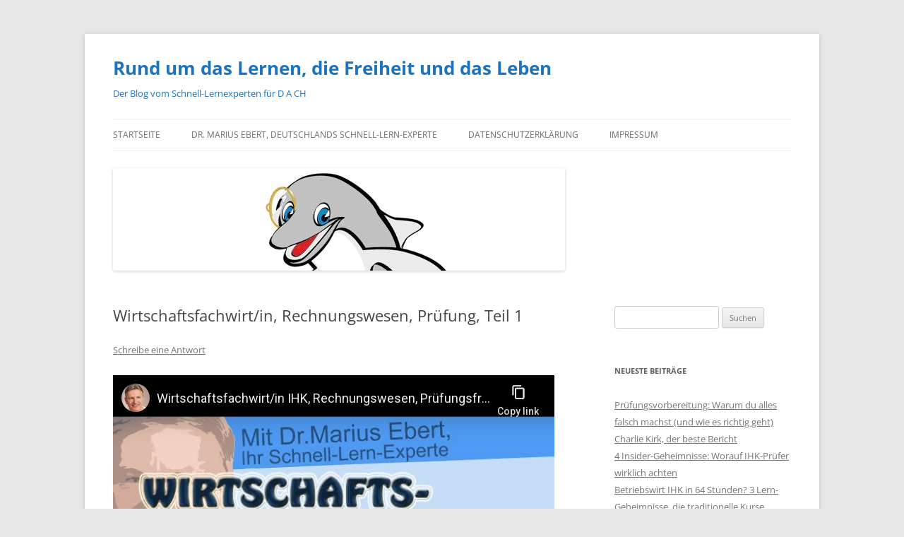

--- FILE ---
content_type: text/html; charset=UTF-8
request_url: https://mariusebertsblog.com/marius-ebert/wirtschaftsfachwirt-in-rechnungswesen-pruefung-teil-1/
body_size: 16851
content:
<!DOCTYPE html>
<html lang="de" id="html">
<head>
<meta charset="UTF-8" />
<meta name="viewport" content="width=device-width, initial-scale=1.0" />
<title>Wirtschaftsfachwirt/in, Rechnungswesen, Prüfung, Teil 1</title>
<link rel="profile" href="https://gmpg.org/xfn/11" />
<link rel="pingback" href="https://mariusebertsblog.com/xmlrpc.php">
<meta name='robots' content='index, follow, max-image-preview:large, max-snippet:-1, max-video-preview:-1' />

	<!-- This site is optimized with the Yoast SEO plugin v26.8 - https://yoast.com/product/yoast-seo-wordpress/ -->
	<meta name="description" content="Wirtschaftsfachwirt/in, Rechnungswesen, Prüfung, Teil 1 - neu von &quot;Spasslerndenk&quot;. Wie immer auf einfache und verständliche Weise erklärt!" />
	<link rel="canonical" href="https://mariusebertsblog.com/marius-ebert/wirtschaftsfachwirt-in-rechnungswesen-pruefung-teil-1/" />
	<meta property="og:locale" content="de_DE" />
	<meta property="og:type" content="article" />
	<meta property="og:title" content="Wirtschaftsfachwirt/in, Rechnungswesen, Prüfung, Teil 1" />
	<meta property="og:description" content="Wirtschaftsfachwirt/in, Rechnungswesen, Prüfung, Teil 1 - neu von &quot;Spasslerndenk&quot;. Wie immer auf einfache und verständliche Weise erklärt!" />
	<meta property="og:url" content="https://mariusebertsblog.com/marius-ebert/wirtschaftsfachwirt-in-rechnungswesen-pruefung-teil-1/" />
	<meta property="og:site_name" content="Rund um das Lernen, die Freiheit und das Leben" />
	<meta property="article:published_time" content="2023-06-02T03:03:00+00:00" />
	<meta name="author" content="Natalia Merzun" />
	<meta name="twitter:card" content="summary_large_image" />
	<meta name="twitter:label1" content="Verfasst von" />
	<meta name="twitter:data1" content="Natalia Merzun" />
	<meta name="twitter:label2" content="Geschätzte Lesezeit" />
	<meta name="twitter:data2" content="8 Minuten" />
	<script type="application/ld+json" class="yoast-schema-graph">{"@context":"https://schema.org","@graph":[{"@type":"Article","@id":"https://mariusebertsblog.com/marius-ebert/wirtschaftsfachwirt-in-rechnungswesen-pruefung-teil-1/#article","isPartOf":{"@id":"https://mariusebertsblog.com/marius-ebert/wirtschaftsfachwirt-in-rechnungswesen-pruefung-teil-1/"},"author":{"name":"Natalia Merzun","@id":"https://mariusebertsblog.com/#/schema/person/e6995e6fc1f43e2fa3d24ba68fee47b3"},"headline":"Wirtschaftsfachwirt/in, Rechnungswesen, Prüfung, Teil 1","datePublished":"2023-06-02T03:03:00+00:00","mainEntityOfPage":{"@id":"https://mariusebertsblog.com/marius-ebert/wirtschaftsfachwirt-in-rechnungswesen-pruefung-teil-1/"},"wordCount":1254,"commentCount":0,"articleSection":["marius ebert"],"inLanguage":"de","potentialAction":[{"@type":"CommentAction","name":"Comment","target":["https://mariusebertsblog.com/marius-ebert/wirtschaftsfachwirt-in-rechnungswesen-pruefung-teil-1/#respond"]}]},{"@type":"WebPage","@id":"https://mariusebertsblog.com/marius-ebert/wirtschaftsfachwirt-in-rechnungswesen-pruefung-teil-1/","url":"https://mariusebertsblog.com/marius-ebert/wirtschaftsfachwirt-in-rechnungswesen-pruefung-teil-1/","name":"Wirtschaftsfachwirt/in, Rechnungswesen, Prüfung, Teil 1","isPartOf":{"@id":"https://mariusebertsblog.com/#website"},"datePublished":"2023-06-02T03:03:00+00:00","author":{"@id":"https://mariusebertsblog.com/#/schema/person/e6995e6fc1f43e2fa3d24ba68fee47b3"},"description":"Wirtschaftsfachwirt/in, Rechnungswesen, Prüfung, Teil 1 - neu von \"Spasslerndenk\". Wie immer auf einfache und verständliche Weise erklärt!","breadcrumb":{"@id":"https://mariusebertsblog.com/marius-ebert/wirtschaftsfachwirt-in-rechnungswesen-pruefung-teil-1/#breadcrumb"},"inLanguage":"de","potentialAction":[{"@type":"ReadAction","target":["https://mariusebertsblog.com/marius-ebert/wirtschaftsfachwirt-in-rechnungswesen-pruefung-teil-1/"]}]},{"@type":"BreadcrumbList","@id":"https://mariusebertsblog.com/marius-ebert/wirtschaftsfachwirt-in-rechnungswesen-pruefung-teil-1/#breadcrumb","itemListElement":[{"@type":"ListItem","position":1,"name":"Home","item":"https://mariusebertsblog.com/"},{"@type":"ListItem","position":2,"name":"Wirtschaftsfachwirt/in, Rechnungswesen, Prüfung, Teil 1"}]},{"@type":"WebSite","@id":"https://mariusebertsblog.com/#website","url":"https://mariusebertsblog.com/","name":"Rund um das Lernen, die Freiheit und das Leben","description":"Der Blog vom Schnell-Lernexperten für D A CH","potentialAction":[{"@type":"SearchAction","target":{"@type":"EntryPoint","urlTemplate":"https://mariusebertsblog.com/?s={search_term_string}"},"query-input":{"@type":"PropertyValueSpecification","valueRequired":true,"valueName":"search_term_string"}}],"inLanguage":"de"},{"@type":"Person","@id":"https://mariusebertsblog.com/#/schema/person/e6995e6fc1f43e2fa3d24ba68fee47b3","name":"Natalia Merzun","image":{"@type":"ImageObject","inLanguage":"de","@id":"https://mariusebertsblog.com/#/schema/person/image/","url":"https://secure.gravatar.com/avatar/edb80c64eea2ac09e2aa60fb5f7f8b9d6a4de87de6719978f6d226d059e6ee67?s=96&d=identicon&r=g","contentUrl":"https://secure.gravatar.com/avatar/edb80c64eea2ac09e2aa60fb5f7f8b9d6a4de87de6719978f6d226d059e6ee67?s=96&d=identicon&r=g","caption":"Natalia Merzun"},"url":"https://mariusebertsblog.com/author/natalia-x/"}]}</script>
	<!-- / Yoast SEO plugin. -->


<link rel="alternate" type="application/rss+xml" title="Rund um das Lernen, die Freiheit und das Leben &raquo; Feed" href="https://mariusebertsblog.com/feed/" />
<link rel="alternate" type="application/rss+xml" title="Rund um das Lernen, die Freiheit und das Leben &raquo; Kommentar-Feed" href="https://mariusebertsblog.com/comments/feed/" />
<link rel="alternate" type="application/rss+xml" title="Rund um das Lernen, die Freiheit und das Leben &raquo; Wirtschaftsfachwirt/in, Rechnungswesen, Prüfung, Teil 1-Kommentar-Feed" href="https://mariusebertsblog.com/marius-ebert/wirtschaftsfachwirt-in-rechnungswesen-pruefung-teil-1/feed/" />
<link rel="alternate" title="oEmbed (JSON)" type="application/json+oembed" href="https://mariusebertsblog.com/wp-json/oembed/1.0/embed?url=https%3A%2F%2Fmariusebertsblog.com%2Fmarius-ebert%2Fwirtschaftsfachwirt-in-rechnungswesen-pruefung-teil-1%2F" />
<link rel="alternate" title="oEmbed (XML)" type="text/xml+oembed" href="https://mariusebertsblog.com/wp-json/oembed/1.0/embed?url=https%3A%2F%2Fmariusebertsblog.com%2Fmarius-ebert%2Fwirtschaftsfachwirt-in-rechnungswesen-pruefung-teil-1%2F&#038;format=xml" />
<style id='wp-img-auto-sizes-contain-inline-css' type='text/css'>
img:is([sizes=auto i],[sizes^="auto," i]){contain-intrinsic-size:3000px 1500px}
/*# sourceURL=wp-img-auto-sizes-contain-inline-css */
</style>
<style id='wp-emoji-styles-inline-css' type='text/css'>

	img.wp-smiley, img.emoji {
		display: inline !important;
		border: none !important;
		box-shadow: none !important;
		height: 1em !important;
		width: 1em !important;
		margin: 0 0.07em !important;
		vertical-align: -0.1em !important;
		background: none !important;
		padding: 0 !important;
	}
/*# sourceURL=wp-emoji-styles-inline-css */
</style>
<style id='wp-block-library-inline-css' type='text/css'>
:root{--wp-block-synced-color:#7a00df;--wp-block-synced-color--rgb:122,0,223;--wp-bound-block-color:var(--wp-block-synced-color);--wp-editor-canvas-background:#ddd;--wp-admin-theme-color:#007cba;--wp-admin-theme-color--rgb:0,124,186;--wp-admin-theme-color-darker-10:#006ba1;--wp-admin-theme-color-darker-10--rgb:0,107,160.5;--wp-admin-theme-color-darker-20:#005a87;--wp-admin-theme-color-darker-20--rgb:0,90,135;--wp-admin-border-width-focus:2px}@media (min-resolution:192dpi){:root{--wp-admin-border-width-focus:1.5px}}.wp-element-button{cursor:pointer}:root .has-very-light-gray-background-color{background-color:#eee}:root .has-very-dark-gray-background-color{background-color:#313131}:root .has-very-light-gray-color{color:#eee}:root .has-very-dark-gray-color{color:#313131}:root .has-vivid-green-cyan-to-vivid-cyan-blue-gradient-background{background:linear-gradient(135deg,#00d084,#0693e3)}:root .has-purple-crush-gradient-background{background:linear-gradient(135deg,#34e2e4,#4721fb 50%,#ab1dfe)}:root .has-hazy-dawn-gradient-background{background:linear-gradient(135deg,#faaca8,#dad0ec)}:root .has-subdued-olive-gradient-background{background:linear-gradient(135deg,#fafae1,#67a671)}:root .has-atomic-cream-gradient-background{background:linear-gradient(135deg,#fdd79a,#004a59)}:root .has-nightshade-gradient-background{background:linear-gradient(135deg,#330968,#31cdcf)}:root .has-midnight-gradient-background{background:linear-gradient(135deg,#020381,#2874fc)}:root{--wp--preset--font-size--normal:16px;--wp--preset--font-size--huge:42px}.has-regular-font-size{font-size:1em}.has-larger-font-size{font-size:2.625em}.has-normal-font-size{font-size:var(--wp--preset--font-size--normal)}.has-huge-font-size{font-size:var(--wp--preset--font-size--huge)}.has-text-align-center{text-align:center}.has-text-align-left{text-align:left}.has-text-align-right{text-align:right}.has-fit-text{white-space:nowrap!important}#end-resizable-editor-section{display:none}.aligncenter{clear:both}.items-justified-left{justify-content:flex-start}.items-justified-center{justify-content:center}.items-justified-right{justify-content:flex-end}.items-justified-space-between{justify-content:space-between}.screen-reader-text{border:0;clip-path:inset(50%);height:1px;margin:-1px;overflow:hidden;padding:0;position:absolute;width:1px;word-wrap:normal!important}.screen-reader-text:focus{background-color:#ddd;clip-path:none;color:#444;display:block;font-size:1em;height:auto;left:5px;line-height:normal;padding:15px 23px 14px;text-decoration:none;top:5px;width:auto;z-index:100000}html :where(.has-border-color){border-style:solid}html :where([style*=border-top-color]){border-top-style:solid}html :where([style*=border-right-color]){border-right-style:solid}html :where([style*=border-bottom-color]){border-bottom-style:solid}html :where([style*=border-left-color]){border-left-style:solid}html :where([style*=border-width]){border-style:solid}html :where([style*=border-top-width]){border-top-style:solid}html :where([style*=border-right-width]){border-right-style:solid}html :where([style*=border-bottom-width]){border-bottom-style:solid}html :where([style*=border-left-width]){border-left-style:solid}html :where(img[class*=wp-image-]){height:auto;max-width:100%}:where(figure){margin:0 0 1em}html :where(.is-position-sticky){--wp-admin--admin-bar--position-offset:var(--wp-admin--admin-bar--height,0px)}@media screen and (max-width:600px){html :where(.is-position-sticky){--wp-admin--admin-bar--position-offset:0px}}

/*# sourceURL=wp-block-library-inline-css */
</style><style id='wp-block-list-inline-css' type='text/css'>
ol,ul{box-sizing:border-box}:root :where(.wp-block-list.has-background){padding:1.25em 2.375em}
/*# sourceURL=https://mariusebertsblog.com/wp-includes/blocks/list/style.min.css */
</style>
<style id='wp-block-embed-inline-css' type='text/css'>
.wp-block-embed.alignleft,.wp-block-embed.alignright,.wp-block[data-align=left]>[data-type="core/embed"],.wp-block[data-align=right]>[data-type="core/embed"]{max-width:360px;width:100%}.wp-block-embed.alignleft .wp-block-embed__wrapper,.wp-block-embed.alignright .wp-block-embed__wrapper,.wp-block[data-align=left]>[data-type="core/embed"] .wp-block-embed__wrapper,.wp-block[data-align=right]>[data-type="core/embed"] .wp-block-embed__wrapper{min-width:280px}.wp-block-cover .wp-block-embed{min-height:240px;min-width:320px}.wp-block-embed{overflow-wrap:break-word}.wp-block-embed :where(figcaption){margin-bottom:1em;margin-top:.5em}.wp-block-embed iframe{max-width:100%}.wp-block-embed__wrapper{position:relative}.wp-embed-responsive .wp-has-aspect-ratio .wp-block-embed__wrapper:before{content:"";display:block;padding-top:50%}.wp-embed-responsive .wp-has-aspect-ratio iframe{bottom:0;height:100%;left:0;position:absolute;right:0;top:0;width:100%}.wp-embed-responsive .wp-embed-aspect-21-9 .wp-block-embed__wrapper:before{padding-top:42.85%}.wp-embed-responsive .wp-embed-aspect-18-9 .wp-block-embed__wrapper:before{padding-top:50%}.wp-embed-responsive .wp-embed-aspect-16-9 .wp-block-embed__wrapper:before{padding-top:56.25%}.wp-embed-responsive .wp-embed-aspect-4-3 .wp-block-embed__wrapper:before{padding-top:75%}.wp-embed-responsive .wp-embed-aspect-1-1 .wp-block-embed__wrapper:before{padding-top:100%}.wp-embed-responsive .wp-embed-aspect-9-16 .wp-block-embed__wrapper:before{padding-top:177.77%}.wp-embed-responsive .wp-embed-aspect-1-2 .wp-block-embed__wrapper:before{padding-top:200%}
/*# sourceURL=https://mariusebertsblog.com/wp-includes/blocks/embed/style.min.css */
</style>
<style id='wp-block-embed-theme-inline-css' type='text/css'>
.wp-block-embed :where(figcaption){color:#555;font-size:13px;text-align:center}.is-dark-theme .wp-block-embed :where(figcaption){color:#ffffffa6}.wp-block-embed{margin:0 0 1em}
/*# sourceURL=https://mariusebertsblog.com/wp-includes/blocks/embed/theme.min.css */
</style>
<style id='wp-block-paragraph-inline-css' type='text/css'>
.is-small-text{font-size:.875em}.is-regular-text{font-size:1em}.is-large-text{font-size:2.25em}.is-larger-text{font-size:3em}.has-drop-cap:not(:focus):first-letter{float:left;font-size:8.4em;font-style:normal;font-weight:100;line-height:.68;margin:.05em .1em 0 0;text-transform:uppercase}body.rtl .has-drop-cap:not(:focus):first-letter{float:none;margin-left:.1em}p.has-drop-cap.has-background{overflow:hidden}:root :where(p.has-background){padding:1.25em 2.375em}:where(p.has-text-color:not(.has-link-color)) a{color:inherit}p.has-text-align-left[style*="writing-mode:vertical-lr"],p.has-text-align-right[style*="writing-mode:vertical-rl"]{rotate:180deg}
/*# sourceURL=https://mariusebertsblog.com/wp-includes/blocks/paragraph/style.min.css */
</style>
<style id='global-styles-inline-css' type='text/css'>
:root{--wp--preset--aspect-ratio--square: 1;--wp--preset--aspect-ratio--4-3: 4/3;--wp--preset--aspect-ratio--3-4: 3/4;--wp--preset--aspect-ratio--3-2: 3/2;--wp--preset--aspect-ratio--2-3: 2/3;--wp--preset--aspect-ratio--16-9: 16/9;--wp--preset--aspect-ratio--9-16: 9/16;--wp--preset--color--black: #000000;--wp--preset--color--cyan-bluish-gray: #abb8c3;--wp--preset--color--white: #fff;--wp--preset--color--pale-pink: #f78da7;--wp--preset--color--vivid-red: #cf2e2e;--wp--preset--color--luminous-vivid-orange: #ff6900;--wp--preset--color--luminous-vivid-amber: #fcb900;--wp--preset--color--light-green-cyan: #7bdcb5;--wp--preset--color--vivid-green-cyan: #00d084;--wp--preset--color--pale-cyan-blue: #8ed1fc;--wp--preset--color--vivid-cyan-blue: #0693e3;--wp--preset--color--vivid-purple: #9b51e0;--wp--preset--color--blue: #21759b;--wp--preset--color--dark-gray: #444;--wp--preset--color--medium-gray: #9f9f9f;--wp--preset--color--light-gray: #e6e6e6;--wp--preset--gradient--vivid-cyan-blue-to-vivid-purple: linear-gradient(135deg,rgb(6,147,227) 0%,rgb(155,81,224) 100%);--wp--preset--gradient--light-green-cyan-to-vivid-green-cyan: linear-gradient(135deg,rgb(122,220,180) 0%,rgb(0,208,130) 100%);--wp--preset--gradient--luminous-vivid-amber-to-luminous-vivid-orange: linear-gradient(135deg,rgb(252,185,0) 0%,rgb(255,105,0) 100%);--wp--preset--gradient--luminous-vivid-orange-to-vivid-red: linear-gradient(135deg,rgb(255,105,0) 0%,rgb(207,46,46) 100%);--wp--preset--gradient--very-light-gray-to-cyan-bluish-gray: linear-gradient(135deg,rgb(238,238,238) 0%,rgb(169,184,195) 100%);--wp--preset--gradient--cool-to-warm-spectrum: linear-gradient(135deg,rgb(74,234,220) 0%,rgb(151,120,209) 20%,rgb(207,42,186) 40%,rgb(238,44,130) 60%,rgb(251,105,98) 80%,rgb(254,248,76) 100%);--wp--preset--gradient--blush-light-purple: linear-gradient(135deg,rgb(255,206,236) 0%,rgb(152,150,240) 100%);--wp--preset--gradient--blush-bordeaux: linear-gradient(135deg,rgb(254,205,165) 0%,rgb(254,45,45) 50%,rgb(107,0,62) 100%);--wp--preset--gradient--luminous-dusk: linear-gradient(135deg,rgb(255,203,112) 0%,rgb(199,81,192) 50%,rgb(65,88,208) 100%);--wp--preset--gradient--pale-ocean: linear-gradient(135deg,rgb(255,245,203) 0%,rgb(182,227,212) 50%,rgb(51,167,181) 100%);--wp--preset--gradient--electric-grass: linear-gradient(135deg,rgb(202,248,128) 0%,rgb(113,206,126) 100%);--wp--preset--gradient--midnight: linear-gradient(135deg,rgb(2,3,129) 0%,rgb(40,116,252) 100%);--wp--preset--font-size--small: 13px;--wp--preset--font-size--medium: 20px;--wp--preset--font-size--large: 36px;--wp--preset--font-size--x-large: 42px;--wp--preset--spacing--20: 0.44rem;--wp--preset--spacing--30: 0.67rem;--wp--preset--spacing--40: 1rem;--wp--preset--spacing--50: 1.5rem;--wp--preset--spacing--60: 2.25rem;--wp--preset--spacing--70: 3.38rem;--wp--preset--spacing--80: 5.06rem;--wp--preset--shadow--natural: 6px 6px 9px rgba(0, 0, 0, 0.2);--wp--preset--shadow--deep: 12px 12px 50px rgba(0, 0, 0, 0.4);--wp--preset--shadow--sharp: 6px 6px 0px rgba(0, 0, 0, 0.2);--wp--preset--shadow--outlined: 6px 6px 0px -3px rgb(255, 255, 255), 6px 6px rgb(0, 0, 0);--wp--preset--shadow--crisp: 6px 6px 0px rgb(0, 0, 0);}:where(.is-layout-flex){gap: 0.5em;}:where(.is-layout-grid){gap: 0.5em;}body .is-layout-flex{display: flex;}.is-layout-flex{flex-wrap: wrap;align-items: center;}.is-layout-flex > :is(*, div){margin: 0;}body .is-layout-grid{display: grid;}.is-layout-grid > :is(*, div){margin: 0;}:where(.wp-block-columns.is-layout-flex){gap: 2em;}:where(.wp-block-columns.is-layout-grid){gap: 2em;}:where(.wp-block-post-template.is-layout-flex){gap: 1.25em;}:where(.wp-block-post-template.is-layout-grid){gap: 1.25em;}.has-black-color{color: var(--wp--preset--color--black) !important;}.has-cyan-bluish-gray-color{color: var(--wp--preset--color--cyan-bluish-gray) !important;}.has-white-color{color: var(--wp--preset--color--white) !important;}.has-pale-pink-color{color: var(--wp--preset--color--pale-pink) !important;}.has-vivid-red-color{color: var(--wp--preset--color--vivid-red) !important;}.has-luminous-vivid-orange-color{color: var(--wp--preset--color--luminous-vivid-orange) !important;}.has-luminous-vivid-amber-color{color: var(--wp--preset--color--luminous-vivid-amber) !important;}.has-light-green-cyan-color{color: var(--wp--preset--color--light-green-cyan) !important;}.has-vivid-green-cyan-color{color: var(--wp--preset--color--vivid-green-cyan) !important;}.has-pale-cyan-blue-color{color: var(--wp--preset--color--pale-cyan-blue) !important;}.has-vivid-cyan-blue-color{color: var(--wp--preset--color--vivid-cyan-blue) !important;}.has-vivid-purple-color{color: var(--wp--preset--color--vivid-purple) !important;}.has-black-background-color{background-color: var(--wp--preset--color--black) !important;}.has-cyan-bluish-gray-background-color{background-color: var(--wp--preset--color--cyan-bluish-gray) !important;}.has-white-background-color{background-color: var(--wp--preset--color--white) !important;}.has-pale-pink-background-color{background-color: var(--wp--preset--color--pale-pink) !important;}.has-vivid-red-background-color{background-color: var(--wp--preset--color--vivid-red) !important;}.has-luminous-vivid-orange-background-color{background-color: var(--wp--preset--color--luminous-vivid-orange) !important;}.has-luminous-vivid-amber-background-color{background-color: var(--wp--preset--color--luminous-vivid-amber) !important;}.has-light-green-cyan-background-color{background-color: var(--wp--preset--color--light-green-cyan) !important;}.has-vivid-green-cyan-background-color{background-color: var(--wp--preset--color--vivid-green-cyan) !important;}.has-pale-cyan-blue-background-color{background-color: var(--wp--preset--color--pale-cyan-blue) !important;}.has-vivid-cyan-blue-background-color{background-color: var(--wp--preset--color--vivid-cyan-blue) !important;}.has-vivid-purple-background-color{background-color: var(--wp--preset--color--vivid-purple) !important;}.has-black-border-color{border-color: var(--wp--preset--color--black) !important;}.has-cyan-bluish-gray-border-color{border-color: var(--wp--preset--color--cyan-bluish-gray) !important;}.has-white-border-color{border-color: var(--wp--preset--color--white) !important;}.has-pale-pink-border-color{border-color: var(--wp--preset--color--pale-pink) !important;}.has-vivid-red-border-color{border-color: var(--wp--preset--color--vivid-red) !important;}.has-luminous-vivid-orange-border-color{border-color: var(--wp--preset--color--luminous-vivid-orange) !important;}.has-luminous-vivid-amber-border-color{border-color: var(--wp--preset--color--luminous-vivid-amber) !important;}.has-light-green-cyan-border-color{border-color: var(--wp--preset--color--light-green-cyan) !important;}.has-vivid-green-cyan-border-color{border-color: var(--wp--preset--color--vivid-green-cyan) !important;}.has-pale-cyan-blue-border-color{border-color: var(--wp--preset--color--pale-cyan-blue) !important;}.has-vivid-cyan-blue-border-color{border-color: var(--wp--preset--color--vivid-cyan-blue) !important;}.has-vivid-purple-border-color{border-color: var(--wp--preset--color--vivid-purple) !important;}.has-vivid-cyan-blue-to-vivid-purple-gradient-background{background: var(--wp--preset--gradient--vivid-cyan-blue-to-vivid-purple) !important;}.has-light-green-cyan-to-vivid-green-cyan-gradient-background{background: var(--wp--preset--gradient--light-green-cyan-to-vivid-green-cyan) !important;}.has-luminous-vivid-amber-to-luminous-vivid-orange-gradient-background{background: var(--wp--preset--gradient--luminous-vivid-amber-to-luminous-vivid-orange) !important;}.has-luminous-vivid-orange-to-vivid-red-gradient-background{background: var(--wp--preset--gradient--luminous-vivid-orange-to-vivid-red) !important;}.has-very-light-gray-to-cyan-bluish-gray-gradient-background{background: var(--wp--preset--gradient--very-light-gray-to-cyan-bluish-gray) !important;}.has-cool-to-warm-spectrum-gradient-background{background: var(--wp--preset--gradient--cool-to-warm-spectrum) !important;}.has-blush-light-purple-gradient-background{background: var(--wp--preset--gradient--blush-light-purple) !important;}.has-blush-bordeaux-gradient-background{background: var(--wp--preset--gradient--blush-bordeaux) !important;}.has-luminous-dusk-gradient-background{background: var(--wp--preset--gradient--luminous-dusk) !important;}.has-pale-ocean-gradient-background{background: var(--wp--preset--gradient--pale-ocean) !important;}.has-electric-grass-gradient-background{background: var(--wp--preset--gradient--electric-grass) !important;}.has-midnight-gradient-background{background: var(--wp--preset--gradient--midnight) !important;}.has-small-font-size{font-size: var(--wp--preset--font-size--small) !important;}.has-medium-font-size{font-size: var(--wp--preset--font-size--medium) !important;}.has-large-font-size{font-size: var(--wp--preset--font-size--large) !important;}.has-x-large-font-size{font-size: var(--wp--preset--font-size--x-large) !important;}
/*# sourceURL=global-styles-inline-css */
</style>

<style id='classic-theme-styles-inline-css' type='text/css'>
/*! This file is auto-generated */
.wp-block-button__link{color:#fff;background-color:#32373c;border-radius:9999px;box-shadow:none;text-decoration:none;padding:calc(.667em + 2px) calc(1.333em + 2px);font-size:1.125em}.wp-block-file__button{background:#32373c;color:#fff;text-decoration:none}
/*# sourceURL=/wp-includes/css/classic-themes.min.css */
</style>
<link rel='stylesheet' id='editorskit-frontend-css' href='https://mariusebertsblog.com/wp-content/plugins/block-options/build/style.build.css?ver=new' type='text/css' media='all' />
<link rel='stylesheet' id='crp-style-rounded-thumbs-css' href='https://mariusebertsblog.com/wp-content/plugins/contextual-related-posts/css/rounded-thumbs.min.css?ver=4.1.0' type='text/css' media='all' />
<style id='crp-style-rounded-thumbs-inline-css' type='text/css'>

			.crp_related.crp-rounded-thumbs a {
				width: 150px;
                height: 150px;
				text-decoration: none;
			}
			.crp_related.crp-rounded-thumbs img {
				max-width: 150px;
				margin: auto;
			}
			.crp_related.crp-rounded-thumbs .crp_title {
				width: 100%;
			}
			
/*# sourceURL=crp-style-rounded-thumbs-inline-css */
</style>
<link rel='stylesheet' id='twentytwelve-fonts-css' href='https://mariusebertsblog.com/wp-content/themes/twentytwelve/fonts/font-open-sans.css?ver=20230328' type='text/css' media='all' />
<link rel='stylesheet' id='twentytwelve-style-css' href='https://mariusebertsblog.com/wp-content/themes/twentytwelve/style.css?ver=20251202' type='text/css' media='all' />
<link rel='stylesheet' id='twentytwelve-block-style-css' href='https://mariusebertsblog.com/wp-content/themes/twentytwelve/css/blocks.css?ver=20251031' type='text/css' media='all' />
<script type="text/javascript" src="https://mariusebertsblog.com/wp-includes/js/jquery/jquery.min.js?ver=3.7.1" id="jquery-core-js"></script>
<script type="text/javascript" src="https://mariusebertsblog.com/wp-includes/js/jquery/jquery-migrate.min.js?ver=3.4.1" id="jquery-migrate-js"></script>
<script type="text/javascript" src="https://mariusebertsblog.com/wp-content/themes/twentytwelve/js/navigation.js?ver=20250303" id="twentytwelve-navigation-js" defer="defer" data-wp-strategy="defer"></script>
<link rel="https://api.w.org/" href="https://mariusebertsblog.com/wp-json/" /><link rel="alternate" title="JSON" type="application/json" href="https://mariusebertsblog.com/wp-json/wp/v2/posts/66570" /><link rel="EditURI" type="application/rsd+xml" title="RSD" href="https://mariusebertsblog.com/xmlrpc.php?rsd" />
<meta name="generator" content="WordPress 6.9" />
<link rel='shortlink' href='https://mariusebertsblog.com/?p=66570' />
<link rel="apple-touch-icon" sizes="180x180" href="/wp-content/uploads/fbrfg/apple-touch-icon.png">
<link rel="icon" type="image/png" sizes="32x32" href="/wp-content/uploads/fbrfg/favicon-32x32.png">
<link rel="icon" type="image/png" sizes="16x16" href="/wp-content/uploads/fbrfg/favicon-16x16.png">
<link rel="manifest" href="/wp-content/uploads/fbrfg/site.webmanifest">
<link rel="mask-icon" href="/wp-content/uploads/fbrfg/safari-pinned-tab.svg" color="#5bbad5">
<link rel="shortcut icon" href="/wp-content/uploads/fbrfg/favicon.ico">
<meta name="msapplication-TileColor" content="#da532c">
<meta name="msapplication-config" content="/wp-content/uploads/fbrfg/browserconfig.xml">
<meta name="theme-color" content="#ffffff"><!-- Analytics by WP Statistics - https://wp-statistics.com -->
<style type="text/css">.recentcomments a{display:inline !important;padding:0 !important;margin:0 !important;}</style>	<style type="text/css" id="twentytwelve-header-css">
			.site-header h1 a,
		.site-header h2 {
			color: #1e73be;
		}
		</style>
			<style type="text/css" id="wp-custom-css">
			.entry-content p {
    text-align: justify;
}
p {
  text-align: justify;
  hyphens: auto;
}
.wp-block-post-content p {
  text-align: justify;
  hyphens: auto;
}

		</style>
		<link rel='stylesheet' id='arve-css' href='https://mariusebertsblog.com/wp-content/plugins/advanced-responsive-video-embedder/build/main.css?ver=1765284577' type='text/css' media='all' />
</head>

<body data-rsssl=1 class="wp-singular post-template-default single single-post postid-66570 single-format-standard wp-embed-responsive wp-theme-twentytwelve custom-font-enabled">
<div id="page" class="hfeed site">
	<a class="screen-reader-text skip-link" href="#content">Zum Inhalt springen</a>
	<header id="masthead" class="site-header">
		<hgroup>
							<h1 class="site-title"><a href="https://mariusebertsblog.com/" rel="home" >Rund um das Lernen, die Freiheit und das Leben</a></h1>
								<h2 class="site-description">Der Blog vom Schnell-Lernexperten für D A CH</h2>
					</hgroup>

		<nav id="site-navigation" class="main-navigation">
			<button class="menu-toggle">Menü</button>
			<div class="menu-startseite-container"><ul id="menu-startseite" class="nav-menu"><li id="menu-item-42990" class="menu-item menu-item-type-custom menu-item-object-custom menu-item-home menu-item-42990"><a href="https://mariusebertsblog.com">Startseite</a></li>
<li id="menu-item-42994" class="menu-item menu-item-type-post_type menu-item-object-page menu-item-42994"><a href="https://mariusebertsblog.com/mariusebert/">Dr. Marius Ebert, Deutschlands Schnell-Lern-Experte</a></li>
<li id="menu-item-42991" class="menu-item menu-item-type-post_type menu-item-object-page menu-item-privacy-policy menu-item-42991"><a rel="privacy-policy" href="https://mariusebertsblog.com/datenschutzerklaerung/">Datenschutzerklärung</a></li>
<li id="menu-item-42993" class="menu-item menu-item-type-post_type menu-item-object-page menu-item-42993"><a href="https://mariusebertsblog.com/sample-page/">Impressum</a></li>
</ul></div>		</nav><!-- #site-navigation -->

				<a href="https://mariusebertsblog.com/"  rel="home"><img src="https://mariusebertsblog.com/wp-content/uploads/2014/03/cropped-Delfinlogo-klein.jpg" width="640" height="145" alt="Rund um das Lernen, die Freiheit und das Leben" class="header-image" srcset="https://mariusebertsblog.com/wp-content/uploads/2014/03/cropped-Delfinlogo-klein.jpg 640w, https://mariusebertsblog.com/wp-content/uploads/2014/03/cropped-Delfinlogo-klein-300x67.jpg 300w, https://mariusebertsblog.com/wp-content/uploads/2014/03/cropped-Delfinlogo-klein-624x141.jpg 624w" sizes="(max-width: 640px) 100vw, 640px" decoding="async" fetchpriority="high" /></a>
			</header><!-- #masthead -->

	<div id="main" class="wrapper">

	<div id="primary" class="site-content">
		<div id="content" role="main">

			
				
	<article id="post-66570" class="post-66570 post type-post status-publish format-standard hentry category-marius-ebert">
				<header class="entry-header">
			
						<h1 class="entry-title">Wirtschaftsfachwirt/in, Rechnungswesen, Prüfung, Teil 1</h1>
										<div class="comments-link">
					<a href="https://mariusebertsblog.com/marius-ebert/wirtschaftsfachwirt-in-rechnungswesen-pruefung-teil-1/#respond"><span class="leave-reply">Schreibe eine Antwort</span></a>				</div><!-- .comments-link -->
					</header><!-- .entry-header -->

				<div class="entry-content">
			
<figure class="wp-block-embed is-type-video is-provider-youtube wp-block-embed-youtube"><div style="display: contents;" >

<div data-mode="normal" data-oembed="1" data-provider="youtube" id="arve-youtube-2pmcyaom6my" class="arve">
	<div class="arve-inner">
		<div style="aspect-ratio:625/469" class="arve-embed arve-embed--has-aspect-ratio">
			<div class="arve-ar" style="padding-top:75.040000%"></div>
			<iframe allow="accelerometer &apos;none&apos;;autoplay &apos;none&apos;;bluetooth &apos;none&apos;;browsing-topics &apos;none&apos;;camera &apos;none&apos;;clipboard-read &apos;none&apos;;clipboard-write;display-capture &apos;none&apos;;encrypted-media &apos;none&apos;;gamepad &apos;none&apos;;geolocation &apos;none&apos;;gyroscope &apos;none&apos;;hid &apos;none&apos;;identity-credentials-get &apos;none&apos;;idle-detection &apos;none&apos;;keyboard-map &apos;none&apos;;local-fonts;magnetometer &apos;none&apos;;microphone &apos;none&apos;;midi &apos;none&apos;;otp-credentials &apos;none&apos;;payment &apos;none&apos;;picture-in-picture;publickey-credentials-create &apos;none&apos;;publickey-credentials-get &apos;none&apos;;screen-wake-lock &apos;none&apos;;serial &apos;none&apos;;summarizer &apos;none&apos;;sync-xhr;usb &apos;none&apos;;web-share;window-management &apos;none&apos;;xr-spatial-tracking &apos;none&apos;;" allowfullscreen="" class="arve-iframe fitvidsignore" credentialless data-arve="arve-youtube-2pmcyaom6my" data-lenis-prevent="" data-src-no-ap="https://www.youtube-nocookie.com/embed/2PmcyAoM6MY?feature=oembed&amp;iv_load_policy=3&amp;modestbranding=1&amp;rel=0&amp;autohide=1&amp;playsinline=0&amp;autoplay=0" frameborder="0" height="0" loading="lazy" name="" referrerpolicy="strict-origin-when-cross-origin" sandbox="allow-scripts allow-same-origin allow-presentation allow-popups allow-popups-to-escape-sandbox" scrolling="no" src="https://www.youtube-nocookie.com/embed/2PmcyAoM6MY?feature=oembed&#038;iv_load_policy=3&#038;modestbranding=1&#038;rel=0&#038;autohide=1&#038;playsinline=0&#038;autoplay=0" title="" width="0"></iframe>
			
		</div>
		
	</div>
	
	
	<script type="application/ld+json">{"@context":"http:\/\/schema.org\/","@id":"https:\/\/mariusebertsblog.com\/marius-ebert\/wirtschaftsfachwirt-in-rechnungswesen-pruefung-teil-1\/#arve-youtube-2pmcyaom6my","type":"VideoObject","embedURL":"https:\/\/www.youtube-nocookie.com\/embed\/2PmcyAoM6MY?feature=oembed&iv_load_policy=3&modestbranding=1&rel=0&autohide=1&playsinline=0&autoplay=0"}</script>
	
</div>
</div><figcaption class="wp-element-caption"><strong><a href="http://www.spasslerndenk-shop.de/">Lernen ohne Leiden</a></strong></figcaption></figure>



<p class="has-text-align-justify">Hallo, mein Name ist Marius Ebert. Ich zeige, wie man Prüfungsaufgaben zum Rechnungswesen löst. Das ist relevant für den Technischen Betriebswirt/in, den Wirtschaftsfachwirt/in und auch eingeschränkt für den Betriebswirt/in IHK. Das Insidervideo „Wirtschaftsfachwirt entschlüsselt“ beziehungsweise „Betriebswirt/in und Technischer Betriebswirt/in entschlüsselt“ finden Sie, wenn Sie unter dem Video klicken. Klicken Sie und tragen sich in das Formular ein.</p>



<p class="has-text-align-justify">Und jetzt schauen wir uns mal diese Aufgabe an. Es ist also eine Aufgabe aus dem Rechnungswesen. Und das Rechnungswesen zerfällt ja bekanntlich in zwei große Bereiche: Da ist einmal die Finanzbuchhaltung und die Betriebsbuchhaltung, die FiBu und die BiBu, und die BiBu nennt man auch Kostenrechnung. Und genau da sind wir jetzt. Das gilt es also zunächst einmal zu erkennen.</p>



<p>Die Betriebsbuchhaltung ist intern. Und woran sehen wir das? – Nun, schauen wir uns die Aufgabe an:</p>



<p>Da kommen zunächst mal eine Menge Zahlen:</p>



<ul class="wp-block-list">
<li>Da kommt eine Zahl Fertigungsmaterial: 15.000 Euro.</li>



<li>Fertigungslöhne: 10.000 Euro.</li>



<li>Und dann kommen da Zuschlagssätze:</li>



<li>Materialgemeinkosten: 10Prozent Zuschlag,</li>



<li>Fertigungsgemeinkosten: 130 Prozent Zuschlag</li>



<li>Verwaltungs-, Verwa.gemeinkosten: 5,5 Prozent Zuschlag</li>



<li>und Vertriebsgemeinkosten: 8 Prozent Zuschlag.</li>
</ul>



<p>Und dazu kommt noch der Hinweis: Es geht hier um eine Fabrik, und die Fabrik produziert ein bestimmtes Teil. Aber die Konstruktion, nicht die Produktion, sondern die Konstruktion, wie dieses Tal zusammengebaut wird, also sozusagen den Bauplan, den hat man durch externe Ingenieure machen lassen. Also die Konstruktion extern, und dafür haben die 11.900 Euro brutto in Rechnung gestellt, also inklusive Mehrwertsteuer.</p>



<p>So. Das sind die ganzen Angaben. Und Sie kennen meinen Hinweis: Lesen Sie um Himmels Willen nicht diese ganzen Angaben. Sondern steigen sie soforthier ein, wo der Buchstabe ist beziehungsweise wenn kein Buchstabe ist, finden Sie am Rand hier eine Punktzahl. Und dort ist die Handlungsaufforderung. Und wie lautet die Handlungsaufforderung? – Die Handlungsaufforderung lautet: Wir sollen kostenorientiert den Preis festlegen bei einem Gewinnzuschlag von 15 Prozent. Das ist die Handlungsaufforderung.</p>



<p class="has-text-align-justify">Und es ist die Frage: Was ist die Struktur der Lösung? Ehe Sie sich jetzt wieder in den Zahlen verlieren, brauchen Sie ein Ordnungssystem, eine Struktur der Lösung.</p>



<p>Und das was jetzt kommt, empfehle ich Ihnen sich einzuprägen, obwohl es in Formelsammlungen drinsteht und Sie Formelsammlungen benutzen können, aber prägen Sie sich das ein:</p>



<ul class="wp-block-list">
<li>Materialeinzelkosten plus Materialgemeinkosten, in der Regel prozentual draufgeschlagen, ergibt die Materialkosten.</li>



<li>Plus Fertigungseinzelkosten, das sind die Fertigungslöhne, plus Fertigungsgemeinkosten, und jetzt Achtung: Manchmal kommt es vor: plus Sondereinzelkosten der Fertigung. Das sind Kosten, die pro Auftrag zuzurechnen sind, ergibt die Fertigungskosten.</li>



<li>Beides zusammen, das heißt Material- und Fertigungskosten ergeben die Herstellkosten— bitte nicht verwechseln mit den Herstell<em>ungs</em>kosten — die Herstellkosten.</li>



<li>Plus Verwaltungsgemeinkosten plus Vertriebsgemeinkosten plus eventuell Sondereinzelkosten Vertrieb ergibt diese Selbstkosten.</li>



<li>Und kostenorientierte Preisfestlegung heißt nichts anderes als Selbstkosten plus Gewinnzuschlag gleich Preis.</li>
</ul>



<p>Ja, und das ist das, was wir machen sollen. Und das ist die Struktur unserer Lösung.</p>



<p>Und jetzt können Sie zuordnen. Jetzt sehen Sie nämlich:</p>



<ul class="wp-block-list">
<li>Materialeinzelkosten, das ist das Fertigungsmaterial,  das sind 15.000 Euro.</li>



<li>Darauf schlagen Sie prozentual den Materialgemeinkosten-Zuschlagssatz, das sind hier 10 Prozent, dann haben Sie die Materialkosten.</li>



<li>Dann haben Sie Fertigungs-Einzelkosten, das sind die Fertigungslöhne, hatten Sie in der Aufgabenstellung mit 10.000 Euro.</li>



<li>Darauf schlagen Sie die Fertigungsgemeinkosten mit 130 Prozent. Das ist nicht ungewöhnlich, weil der Anteil der Maschinen die Gemeinkosten ausmacht und wir in den letzten Jahren sehr viel Arbeitskräfte, Jahrzehnten kann sagen, in den letzten Jahrzehnten sehr viel Arbeitskräfte durch Maschinen ersetzt haben. Deswegen sind die Fertigungsgemeinkosten, die Maschinen, bezogen auf die Fertigungslöhne, also die Menschen, so hoch. Ja, 130 Prozent.</li>



<li>Sondereinzelkosten der Fertigung sind Kosten, die pro Auftrag, nicht pro Produkt, aber pro Auftrag einzeln zurechenbar sind. Das sind Ihre 11.900 Euro brutto. 11.900 Euro brutto entspricht aber 10.000 Euro Netto. Ja, auf 10.000 Euro hat man 19 Prozent draufgeschlagen und kam auf 11.900 Euro. Also plus 10.000 Euro.</li>
</ul>



<p>Merken Sie sich: All das hier, was Sie hier rechnen, ist immer netto, netto, netto, netto. Und wenn zwischendurch mal jemand mit so einem Bruttosatz, also inklusive Mehrwertsteuer kommt, dann müssen Sie umrechnen: 11.900 gleich 119 Prozent, dann rechnen Sie um auf 1 Prozent, Sie dividieren durch 119, und rechnen mal 100. Dann haben Sie die 100 Prozent Das sind die 10.000 Euro. Darauf wieder draufgerechnet ergibt die 11.900.</p>



<ul class="wp-block-list">
<li>Wenn Sie dann die Zahlen addieren, haben Sie die Herstellkosten.</li>



<li>Darauf schlagen Sie dann in Euro, ja in Euro, darauf schlagen Sie prozentual Verwaltungsgemeinkosten 5,5 Prozent, Vertriebsgemeinkosten 8 Prozent, und dann haben diese Selbstkosten, wieder Netto in Euro.</li>



<li>Darauf schlagen Sie die 15 Prozent Gewinnzuschlag, und dann haben Sie den Preis.</li>
</ul>



<p class="has-text-align-justify">Und jetzt will ich vorschlagen: Sie machen das einfach mal. Sie pausieren das Video, rechnen das alles mal selber, und dann vergleichen Sie die Lösung. Pausieren Sie bitte das Video.</p>



<p>Also, fahren wir fort. Wichtig ist, dass Sie den Anfang wissen. Der Anfang in das Schema sind die Materialeinzelkosten. Und wenn Sie das haben, dann ergibt sich der Rest im Prinzip von alleine.</p>



<ul class="wp-block-list">
<li>Die Materialeinzelkosten waren 15.000 Euro. Darauf 10 Prozent Materialgemeinkosten-Zuschlagssatz sind 1.500 Euro, haben Sie Materialkosten von 16.500 Euro</li>



<li>Dann die Fertigungseinzelkosten: Das waren Ihre Fertigungslöhne, die waren mit 10.000 Euro angegeben.</li>



<li>Die Fertigungsgemeinkosten: Da war der Zuschlagssatz 130 Prozent. Das sind also 13.000.</li>



<li>Und dann waren ja noch die Sondereinzelkosten der Fertigung da. Ja, das gibt es nicht immer in den Aufgaben, aber ab und zu gibt es das. Das war nochmal 10.000 Euro Netto,</li>



<li>so dass wir hier auf Materialkosten und hier auf Fertigungskosten kommen, insgesamt von 10.000, 20.000, 10.000, 20.000, 33.000.</li>



<li>So. Wenn wir jetzt diese beiden Zahlen zusammenaddieren, dann haben wir die Herstellkosten. Die Herstellkosten sind also 16.500 Materialkosten plus 33.000 Fertigungskosten, sind 49.500.</li>



<li>Jetzt haben wir noch zwei Zuschlagssätze, nämlich plus Verwaltungsgemeinkosten plus Vertriebsgemeinkosten. Nur haben beide die gleiche Basis: Sie werden nämlich beide auf die Herstellkosten kalkuliert. Das waren, wenn ich es richtig im Kopf habe, 5,5 plus 8 Prozent, also 5,5 plus 8 sind insgesamt 13,5 Prozent. Ja, so können wir ein bisschen schneller hier rechnen. 49.500 mal 13,5 dividiert durch 100 sind 6.682,50. Jetzt können Sie natürlich auch einzeln rechnen, aber das ist hier im Grunde nicht gefragt, denn gefragt ist der Preis. Und der Preis ergibt sich, egal ob Sie das ja hier einzeln rechnen oder zusammen, plus 49,500, dann sind wir bei 56.182,50. Und das sind die Selbstkosten, ja die Selbstkosten, und zwar netto. Das das ist eine “2“ hier. 56.182, das ist eine „2“ hier, 56.182,50.</li>



<li>Und jetzt kommt der letzte Schritt: 56.182,50 plus die 15 Prozent, also müssen wir mal 15 Prozent rechnen, das sind 8427,38. Ich runde auf auf die zweite Stelle hinter dem Komma. Plus 56.182,50. Dann haben wir einen Nettopreis  von 46.609,88.</li>



<li>Ja, jetzt müssen wir noch hier, je nachdem, wahrscheinlich 19 Prozent, ja, dann haben wir den Bruttoverkaufspreis. Das gibt es eben manchmal dann auch noch, dass man hier nochmal plus 19 Prozent rechnen muss, um dann auf, das ist also Netto hier, um dann auf Brutto zu kommen. Ja, die Spielart gibt es dann eben auch noch mal.</li>
</ul>



<p class="has-text-align-justify">Wichtig ist, und das rate ich Ihnen wirklich: Lernen Sie, prägen Sie sich dieses Schema ein. Diese Schema der die differenzierten Zuschlagskalkulation, so nennt man das nämlich, differenzierte Zuschlagskalkulation – das ist dieses Schema:</p>



<ul class="wp-block-list">
<li>Materialeinzelkosten plus Materialgemeinkosten ergibt die Materialkosten.</li>



<li>Dann neu ansetzen: Fertigungseinzelkosten, das sind die Fertigungslöhne.</li>



<li>Plus Fertigungsgemeinkosten plus Sondereinzelkosten Fertigung ergibt die  Fertigungskosten.</li>



<li>Das beides zusammen ergibt die Herstellkosten.</li>



<li>Plus Verwaltung plus Vertrieb prozentual drauf ergibt die Selbstkosten.</li>
</ul>



<p>Ja, und das ist wichtig. Dieses Schema müssen Sie sich einprägen.</p>



<p class="has-text-align-justify">So. Der Hinweis auf das Insider-Video noch einmal zum Abschluss: Klicken Sie unter dem Video auf den Link, tragen sich das Formular ein. Es ist noch verfügbar.</p>



<p>Alles Gute.</p>



<p>Marius Ebert.</p>
<div class="crp_related     crp-rounded-thumbs"><h3>Das könnte auch interessant sein:</h3><ul><li><a href="https://mariusebertsblog.com/marius-ebert/personalfachkaufmann-frau-ihk-videocoachings-wie-laeuft-das-ab/"     class="crp_link post-67322"><figure><img decoding="async"  width="150" height="150"  src="https://mariusebertsblog.com/wp-content/uploads/2023/08/2023-08-12_21-01-53-1-1024x136.png" class="crp_first crp_thumb crp_thumbnail" alt="Personalfachkaufmann/frau IHK, Videocoachings, wie läuft das ab?" title="Personalfachkaufmann/frau IHK, Videocoachings, wie läuft das ab?" /></figure><span class="crp_title">Personalfachkaufmann/frau IHK, Videocoachings, wie&hellip;</span></a></li><li><a href="https://mariusebertsblog.com/marius-ebert/der-faule-deutsche-von-narzisstischer-umkehr-und-anderen-verhoehnungen-psychologie-aktuell/"     class="crp_link post-75859"><figure><img decoding="async"  width="150" height="150"  src="https://mariusebertsblog.com/wp-content/plugins/contextual-related-posts/default.png" class="crp_default_thumb crp_thumb crp_thumbnail" alt="Der FAULE Deutsche, von narzisstischer Umkehr und anderen Verhöhnungen (Psychologie aktuell)" title="Der FAULE Deutsche, von narzisstischer Umkehr und anderen Verhöhnungen (Psychologie aktuell)" /></figure><span class="crp_title">Der FAULE Deutsche, von narzisstischer Umkehr und&hellip;</span></a></li><li><a href="https://mariusebertsblog.com/marius-ebert/so-staerkst-du-dein-mentales-immunsystem-und-schuetzt-dein-gehirn/"     class="crp_link post-75043"><figure><img loading="lazy" decoding="async"  width="150" height="150"  src="https://mariusebertsblog.com/wp-content/plugins/contextual-related-posts/default.png" class="crp_default_thumb crp_thumb crp_thumbnail" alt="So stärkst du dein mentales Immunsystem und schützt dein Gehirn" title="So stärkst du dein mentales Immunsystem und schützt dein Gehirn" /></figure><span class="crp_title">So stärkst du dein mentales Immunsystem und schützt&hellip;</span></a></li><li><a href="https://mariusebertsblog.com/marius-ebert/covid-impfung-17-mio-tote-tucker-carlson-berichtet/"     class="crp_link post-73161"><figure><img loading="lazy" decoding="async"  width="150" height="150"  src="https://mariusebertsblog.com/wp-content/uploads/2024/03/2024-03-13_13-36-10-Kopie-1024x392.png" class="crp_first crp_thumb crp_thumbnail" alt="COVID-Impfung: 17 Mio Tote (Tucker Carlson berichtet)" title="COVID-Impfung: 17 Mio Tote (Tucker Carlson berichtet)" /></figure><span class="crp_title">COVID-Impfung: 17 Mio Tote (Tucker Carlson berichtet)</span></a></li><li><a href="https://mariusebertsblog.com/marius-ebert/wirtschaftsfachwirt-in-ihk-pruefungsaufgaben-teil-2/"     class="crp_link post-66622"><figure><img loading="lazy" decoding="async" width="150" height="150" src="https://mariusebertsblog.com/wp-content/uploads/2023/05/Pruefungsaufgaben-Teil-2-1-150x150.png" class="crp_firstcorrect crp_thumb crp_thumbnail" alt="Pruefungsaufgaben-Teil-2-1" style="" title="Wirtschaftsfachwirt/in IHK, Prüfungsaufgaben, Teil 2" /></figure><span class="crp_title">Wirtschaftsfachwirt/in IHK, Prüfungsaufgaben, Teil 2</span></a></li></ul><div class="crp_clear"></div></div>					</div><!-- .entry-content -->
		
		<footer class="entry-meta">
			Dieser Beitrag wurde am <a href="https://mariusebertsblog.com/marius-ebert/wirtschaftsfachwirt-in-rechnungswesen-pruefung-teil-1/" title="05:03" rel="bookmark"><time class="entry-date" datetime="2023-06-02T05:03:00+02:00">2. Juni 2023</time></a><span class="by-author"> von <span class="author vcard"><a class="url fn n" href="https://mariusebertsblog.com/author/natalia-x/" title="Alle Beiträge von Natalia Merzun anzeigen" rel="author">Natalia Merzun</a></span></span> unter <a href="https://mariusebertsblog.com/category/marius-ebert/" rel="category tag">marius ebert</a> veröffentlicht.								</footer><!-- .entry-meta -->
	</article><!-- #post -->

				<nav class="nav-single">
					<h3 class="assistive-text">Beitragsnavigation</h3>
					<span class="nav-previous"><a href="https://mariusebertsblog.com/marius-ebert/aufbauorganisation-u-ablauforganisation-begriffe/" rel="prev"><span class="meta-nav">&larr;</span> Aufbauorganisation u. Ablauforganisation, Begriffe</a></span>
					<span class="nav-next"><a href="https://mariusebertsblog.com/marius-ebert/otto-versand-go-woke-go-broke/" rel="next">Otto Versand: &#8222;Go woke, go broke&#8220; <span class="meta-nav">&rarr;</span></a></span>
				</nav><!-- .nav-single -->

				
<div id="comments" class="comments-area">

	
	
		<div id="respond" class="comment-respond">
		<h3 id="reply-title" class="comment-reply-title">Schreibe einen Kommentar <small><a rel="nofollow" id="cancel-comment-reply-link" href="/marius-ebert/wirtschaftsfachwirt-in-rechnungswesen-pruefung-teil-1/#respond" style="display:none;">Antwort abbrechen</a></small></h3><form action="https://mariusebertsblog.com/wp-comments-post.php" method="post" id="commentform" class="comment-form"><p class="comment-notes"><span id="email-notes">Deine E-Mail-Adresse wird nicht veröffentlicht.</span> <span class="required-field-message">Erforderliche Felder sind mit <span class="required">*</span> markiert</span></p><p class="comment-form-comment"><label for="comment">Kommentar <span class="required">*</span></label> <textarea autocomplete="new-password"  id="eda55fb288"  name="eda55fb288"   cols="45" rows="8" maxlength="65525" required="required"></textarea><textarea id="comment" aria-label="hp-comment" aria-hidden="true" name="comment" autocomplete="new-password" style="padding:0 !important;clip:rect(1px, 1px, 1px, 1px) !important;position:absolute !important;white-space:nowrap !important;height:1px !important;width:1px !important;overflow:hidden !important;" tabindex="-1"></textarea><script data-noptimize>document.getElementById("comment").setAttribute( "id", "a47cda665087e8b8bf96cc217a4a7c07" );document.getElementById("eda55fb288").setAttribute( "id", "comment" );</script></p><p class="comment-form-author"><label for="author">Name <span class="required">*</span></label> <input id="author" name="author" type="text" value="" size="30" maxlength="245" autocomplete="name" required="required" /></p>
<p class="comment-form-email"><label for="email">E-Mail-Adresse <span class="required">*</span></label> <input id="email" name="email" type="text" value="" size="30" maxlength="100" aria-describedby="email-notes" autocomplete="email" required="required" /></p>
<p class="comment-form-url"><label for="url">Website</label> <input id="url" name="url" type="text" value="" size="30" maxlength="200" autocomplete="url" /></p>
<p class="form-submit"><input name="submit" type="submit" id="submit" class="submit" value="Kommentar abschicken" /> <input type='hidden' name='comment_post_ID' value='66570' id='comment_post_ID' />
<input type='hidden' name='comment_parent' id='comment_parent' value='0' />
</p></form>	</div><!-- #respond -->
	
</div><!-- #comments .comments-area -->

			
		</div><!-- #content -->
	</div><!-- #primary -->


			<div id="secondary" class="widget-area" role="complementary">
			<aside id="search-2" class="widget widget_search"><form role="search" method="get" id="searchform" class="searchform" action="https://mariusebertsblog.com/">
				<div>
					<label class="screen-reader-text" for="s">Suche nach:</label>
					<input type="text" value="" name="s" id="s" />
					<input type="submit" id="searchsubmit" value="Suchen" />
				</div>
			</form></aside>
		<aside id="recent-posts-2" class="widget widget_recent_entries">
		<h3 class="widget-title">Neueste Beiträge</h3>
		<ul>
											<li>
					<a href="https://mariusebertsblog.com/marius-ebert/pruefungsvorbereitung-warum-du-alles-falsch-machst-und-wie-es-richtig-geht/">Prüfungsvorbereitung: Warum du alles falsch machst (und wie es richtig geht)</a>
									</li>
											<li>
					<a href="https://mariusebertsblog.com/marius-ebert/charlie-kirk-der-beste-bericht/">Charlie Kirk, der beste Bericht</a>
									</li>
											<li>
					<a href="https://mariusebertsblog.com/marius-ebert/4-insider-geheimnisse-worauf-ihk-pruefer-wirklich-achten/">4 Insider-Geheimnisse: Worauf IHK-Prüfer wirklich achten</a>
									</li>
											<li>
					<a href="https://mariusebertsblog.com/marius-ebert/betriebswirt-ihk-in-64-stunden-3-lern-geheimnisse-die-traditionelle-kurse-ignorieren/">Betriebswirt IHK in 64 Stunden? 3 Lern-Geheimnisse, die traditionelle Kurse ignorieren</a>
									</li>
											<li>
					<a href="https://mariusebertsblog.com/marius-ebert/sprachenlernen24-nichts-u-niemand-erreichbar/">Sprachenlernen24 &#8211; Nichts u. Niemand erreichbar</a>
									</li>
											<li>
					<a href="https://mariusebertsblog.com/marius-ebert/ihk-pruefungen-5-ueberraschende-wahrheiten/">IHK-Prüfungen: 5 überraschende Wahrheiten</a>
									</li>
											<li>
					<a href="https://mariusebertsblog.com/marius-ebert/ihk-pruefung-3-denkfehler-in-der-vorbereitung/">IHK-Prüfung: 3 Denkfehler in der Vorbereitung</a>
									</li>
											<li>
					<a href="https://mariusebertsblog.com/marius-ebert/die-kleinen-dinge-und-ihre-macht/">Die kleinen Dinge und ihre Macht</a>
									</li>
											<li>
					<a href="https://mariusebertsblog.com/marius-ebert/was-bedeutet-es-zu-siegen/">Was bedeutet es &#8222;zu siegen&#8220;?</a>
									</li>
											<li>
					<a href="https://mariusebertsblog.com/marius-ebert/der-deutsche-ur-geist/">Der deutsche Ur-Geist</a>
									</li>
											<li>
					<a href="https://mariusebertsblog.com/marius-ebert/warum-vornamen-in-songtiteln-fast-nie-zufall-sind/">Warum Vornamen in Songtiteln fast nie Zufall sind</a>
									</li>
											<li>
					<a href="https://mariusebertsblog.com/marius-ebert/nein-mich-hat-niemand-gezwungen/">Nein, mich hat niemand gezwungen&#8230;</a>
									</li>
											<li>
					<a href="https://mariusebertsblog.com/marius-ebert/walter-trummercm-luegner-hochstapler-dieb-griot-reggae1/">Walter Trummer(C&amp;M): Lügner, Hochstapler, Dieb, Griot-Reggae2</a>
									</li>
											<li>
					<a href="https://mariusebertsblog.com/marius-ebert/walter-trummercm-luegner-hochstapler-dieb-griot-reggae1-3-2-4/">Walter Trummer (C&amp;M): Lügner, Hochstapler, Dieb, Glam1</a>
									</li>
											<li>
					<a href="https://mariusebertsblog.com/marius-ebert/walter-trummercm-luegner-hochstapler-dieb-griot-reggae1-3-2/">Walter Trummer (C&amp;M): Lügner, Hochstapler, Dieb, Pop2</a>
									</li>
					</ul>

		</aside><aside id="media_video-3" class="widget widget_media_video"><h3 class="widget-title">Lernen mit Spasslerndenk</h3>
<div data-mode="normal" data-provider="html5" id="arve-html5-" class="arve">
	<div class="arve-inner">
		<div class="arve-embed">
			<video class="arve-video fitvidsignore" controls controlslist="" data-arve="arve-html5-" onloadstart="this.volume=1" preload="metadata"><source type="video/mp4" src="https://mariusebertsblog.com/wp-content/uploads/2018/11/44963790_114049139587678_8325808663510937327_n.mp4"></video>
			
		</div>
		
	</div>
	
	
	<script type="application/ld+json">{"@context":"http:\/\/schema.org\/","@id":"https:\/\/mariusebertsblog.com\/marius-ebert\/wirtschaftsfachwirt-in-rechnungswesen-pruefung-teil-1\/#arve-html5-","type":"VideoObject","contentURL":"https:\/\/mariusebertsblog.com\/wp-content\/uploads\/2018\/11\/44963790_114049139587678_8325808663510937327_n.mp4","name":"Lernen mit Spasslerndenk"}</script>
	
</div></aside><aside id="recent-comments-2" class="widget widget_recent_comments"><h3 class="widget-title">Neueste Kommentare</h3><ul id="recentcomments"><li class="recentcomments"><span class="comment-author-link">Maik Adler</span> bei <a href="https://mariusebertsblog.com/marius-ebert/ra-manfred-zipper-die-masche-mit-den-bewertungen/#comment-32618">RA Manfred Zipper: die Masche mit den Bewertungen</a></li><li class="recentcomments"><span class="comment-author-link">Volker Ahrens</span> bei <a href="https://mariusebertsblog.com/marius-ebert/ra-manfred-zipper-die-masche-mit-den-bewertungen/#comment-17216">RA Manfred Zipper: die Masche mit den Bewertungen</a></li><li class="recentcomments"><span class="comment-author-link">Viktor Lau</span> bei <a href="https://mariusebertsblog.com/marius-ebert/covid-impfung-sie-wollten-nicht-wissen/#comment-14031">COVID-Impfung: Sie wollten nicht wissen</a></li><li class="recentcomments"><span class="comment-author-link">Viktor Lau</span> bei <a href="https://mariusebertsblog.com/marius-ebert/psychokrieg-gegen-die-deutschen/#comment-13817">Psychokrieg gegen die Deutschen</a></li><li class="recentcomments"><span class="comment-author-link">Sigrid Ebert</span> bei <a href="https://mariusebertsblog.com/marius-ebert/demos-gegen-raeaeaechts/#comment-13739">Demos gegen Rääächts</a></li></ul></aside>		</div><!-- #secondary -->
		</div><!-- #main .wrapper -->
	<footer id="colophon" role="contentinfo">
		<div class="site-info">
						<a class="privacy-policy-link" href="https://mariusebertsblog.com/datenschutzerklaerung/" rel="privacy-policy">Datenschutzerklärung</a><span role="separator" aria-hidden="true"></span>			<a href="https://de.wordpress.org/" class="imprint" title="Eine semantische, persönliche Publikationsplattform">
				Mit Stolz präsentiert von WordPress			</a>
		</div><!-- .site-info -->
	</footer><!-- #colophon -->
</div><!-- #page -->

<script type="speculationrules">
{"prefetch":[{"source":"document","where":{"and":[{"href_matches":"/*"},{"not":{"href_matches":["/wp-*.php","/wp-admin/*","/wp-content/uploads/*","/wp-content/*","/wp-content/plugins/*","/wp-content/themes/twentytwelve/*","/*\\?(.+)"]}},{"not":{"selector_matches":"a[rel~=\"nofollow\"]"}},{"not":{"selector_matches":".no-prefetch, .no-prefetch a"}}]},"eagerness":"conservative"}]}
</script>
<script type="text/javascript" src="https://mariusebertsblog.com/wp-includes/js/comment-reply.min.js?ver=6.9" id="comment-reply-js" async="async" data-wp-strategy="async" fetchpriority="low"></script>
<script type="text/javascript" id="wp-statistics-tracker-js-extra">
/* <![CDATA[ */
var WP_Statistics_Tracker_Object = {"requestUrl":"https://mariusebertsblog.com/wp-json/wp-statistics/v2","ajaxUrl":"https://mariusebertsblog.com/wp-admin/admin-ajax.php","hitParams":{"wp_statistics_hit":1,"source_type":"post","source_id":66570,"search_query":"","signature":"f869a455ccec675985f94737bd9628c9","endpoint":"hit"},"option":{"dntEnabled":false,"bypassAdBlockers":false,"consentIntegration":{"name":null,"status":[]},"isPreview":false,"userOnline":false,"trackAnonymously":false,"isWpConsentApiActive":false,"consentLevel":"functional"},"isLegacyEventLoaded":"","customEventAjaxUrl":"https://mariusebertsblog.com/wp-admin/admin-ajax.php?action=wp_statistics_custom_event&nonce=8047bf5f07","onlineParams":{"wp_statistics_hit":1,"source_type":"post","source_id":66570,"search_query":"","signature":"f869a455ccec675985f94737bd9628c9","action":"wp_statistics_online_check"},"jsCheckTime":"60000","isConsoleVerbose":"1"};
//# sourceURL=wp-statistics-tracker-js-extra
/* ]]> */
</script>
<script type="text/javascript" src="https://mariusebertsblog.com/wp-content/plugins/wp-statistics/assets/js/tracker.js?ver=14.16" id="wp-statistics-tracker-js"></script>
<script type="text/javascript" src="https://mariusebertsblog.com/wp-content/plugins/advanced-responsive-video-embedder/build/main.js?ver=1765284577" id="arve-js" async="async" data-wp-strategy="async"></script>
<script id="wp-emoji-settings" type="application/json">
{"baseUrl":"https://s.w.org/images/core/emoji/17.0.2/72x72/","ext":".png","svgUrl":"https://s.w.org/images/core/emoji/17.0.2/svg/","svgExt":".svg","source":{"concatemoji":"https://mariusebertsblog.com/wp-includes/js/wp-emoji-release.min.js?ver=6.9"}}
</script>
<script type="module">
/* <![CDATA[ */
/*! This file is auto-generated */
const a=JSON.parse(document.getElementById("wp-emoji-settings").textContent),o=(window._wpemojiSettings=a,"wpEmojiSettingsSupports"),s=["flag","emoji"];function i(e){try{var t={supportTests:e,timestamp:(new Date).valueOf()};sessionStorage.setItem(o,JSON.stringify(t))}catch(e){}}function c(e,t,n){e.clearRect(0,0,e.canvas.width,e.canvas.height),e.fillText(t,0,0);t=new Uint32Array(e.getImageData(0,0,e.canvas.width,e.canvas.height).data);e.clearRect(0,0,e.canvas.width,e.canvas.height),e.fillText(n,0,0);const a=new Uint32Array(e.getImageData(0,0,e.canvas.width,e.canvas.height).data);return t.every((e,t)=>e===a[t])}function p(e,t){e.clearRect(0,0,e.canvas.width,e.canvas.height),e.fillText(t,0,0);var n=e.getImageData(16,16,1,1);for(let e=0;e<n.data.length;e++)if(0!==n.data[e])return!1;return!0}function u(e,t,n,a){switch(t){case"flag":return n(e,"\ud83c\udff3\ufe0f\u200d\u26a7\ufe0f","\ud83c\udff3\ufe0f\u200b\u26a7\ufe0f")?!1:!n(e,"\ud83c\udde8\ud83c\uddf6","\ud83c\udde8\u200b\ud83c\uddf6")&&!n(e,"\ud83c\udff4\udb40\udc67\udb40\udc62\udb40\udc65\udb40\udc6e\udb40\udc67\udb40\udc7f","\ud83c\udff4\u200b\udb40\udc67\u200b\udb40\udc62\u200b\udb40\udc65\u200b\udb40\udc6e\u200b\udb40\udc67\u200b\udb40\udc7f");case"emoji":return!a(e,"\ud83e\u1fac8")}return!1}function f(e,t,n,a){let r;const o=(r="undefined"!=typeof WorkerGlobalScope&&self instanceof WorkerGlobalScope?new OffscreenCanvas(300,150):document.createElement("canvas")).getContext("2d",{willReadFrequently:!0}),s=(o.textBaseline="top",o.font="600 32px Arial",{});return e.forEach(e=>{s[e]=t(o,e,n,a)}),s}function r(e){var t=document.createElement("script");t.src=e,t.defer=!0,document.head.appendChild(t)}a.supports={everything:!0,everythingExceptFlag:!0},new Promise(t=>{let n=function(){try{var e=JSON.parse(sessionStorage.getItem(o));if("object"==typeof e&&"number"==typeof e.timestamp&&(new Date).valueOf()<e.timestamp+604800&&"object"==typeof e.supportTests)return e.supportTests}catch(e){}return null}();if(!n){if("undefined"!=typeof Worker&&"undefined"!=typeof OffscreenCanvas&&"undefined"!=typeof URL&&URL.createObjectURL&&"undefined"!=typeof Blob)try{var e="postMessage("+f.toString()+"("+[JSON.stringify(s),u.toString(),c.toString(),p.toString()].join(",")+"));",a=new Blob([e],{type:"text/javascript"});const r=new Worker(URL.createObjectURL(a),{name:"wpTestEmojiSupports"});return void(r.onmessage=e=>{i(n=e.data),r.terminate(),t(n)})}catch(e){}i(n=f(s,u,c,p))}t(n)}).then(e=>{for(const n in e)a.supports[n]=e[n],a.supports.everything=a.supports.everything&&a.supports[n],"flag"!==n&&(a.supports.everythingExceptFlag=a.supports.everythingExceptFlag&&a.supports[n]);var t;a.supports.everythingExceptFlag=a.supports.everythingExceptFlag&&!a.supports.flag,a.supports.everything||((t=a.source||{}).concatemoji?r(t.concatemoji):t.wpemoji&&t.twemoji&&(r(t.twemoji),r(t.wpemoji)))});
//# sourceURL=https://mariusebertsblog.com/wp-includes/js/wp-emoji-loader.min.js
/* ]]> */
</script>
<script defer src="https://static.cloudflareinsights.com/beacon.min.js/vcd15cbe7772f49c399c6a5babf22c1241717689176015" integrity="sha512-ZpsOmlRQV6y907TI0dKBHq9Md29nnaEIPlkf84rnaERnq6zvWvPUqr2ft8M1aS28oN72PdrCzSjY4U6VaAw1EQ==" data-cf-beacon='{"version":"2024.11.0","token":"5c6edda3b6ca49749eb5726ee8b2883f","r":1,"server_timing":{"name":{"cfCacheStatus":true,"cfEdge":true,"cfExtPri":true,"cfL4":true,"cfOrigin":true,"cfSpeedBrain":true},"location_startswith":null}}' crossorigin="anonymous"></script>
</body>
</html>


--- FILE ---
content_type: text/html; charset=utf-8
request_url: https://www.youtube-nocookie.com/embed/2PmcyAoM6MY?feature=oembed&iv_load_policy=3&modestbranding=1&rel=0&autohide=1&playsinline=0&autoplay=0
body_size: 47278
content:
<!DOCTYPE html><html lang="en" dir="ltr" data-cast-api-enabled="true"><head><meta name="viewport" content="width=device-width, initial-scale=1"><script nonce="_SVAhmc_my94QbwP6QM3ow">if ('undefined' == typeof Symbol || 'undefined' == typeof Symbol.iterator) {delete Array.prototype.entries;}</script><style name="www-roboto" nonce="4L4gfhe1OE3_hYdswlOKsg">@font-face{font-family:'Roboto';font-style:normal;font-weight:400;font-stretch:100%;src:url(//fonts.gstatic.com/s/roboto/v48/KFO7CnqEu92Fr1ME7kSn66aGLdTylUAMa3GUBHMdazTgWw.woff2)format('woff2');unicode-range:U+0460-052F,U+1C80-1C8A,U+20B4,U+2DE0-2DFF,U+A640-A69F,U+FE2E-FE2F;}@font-face{font-family:'Roboto';font-style:normal;font-weight:400;font-stretch:100%;src:url(//fonts.gstatic.com/s/roboto/v48/KFO7CnqEu92Fr1ME7kSn66aGLdTylUAMa3iUBHMdazTgWw.woff2)format('woff2');unicode-range:U+0301,U+0400-045F,U+0490-0491,U+04B0-04B1,U+2116;}@font-face{font-family:'Roboto';font-style:normal;font-weight:400;font-stretch:100%;src:url(//fonts.gstatic.com/s/roboto/v48/KFO7CnqEu92Fr1ME7kSn66aGLdTylUAMa3CUBHMdazTgWw.woff2)format('woff2');unicode-range:U+1F00-1FFF;}@font-face{font-family:'Roboto';font-style:normal;font-weight:400;font-stretch:100%;src:url(//fonts.gstatic.com/s/roboto/v48/KFO7CnqEu92Fr1ME7kSn66aGLdTylUAMa3-UBHMdazTgWw.woff2)format('woff2');unicode-range:U+0370-0377,U+037A-037F,U+0384-038A,U+038C,U+038E-03A1,U+03A3-03FF;}@font-face{font-family:'Roboto';font-style:normal;font-weight:400;font-stretch:100%;src:url(//fonts.gstatic.com/s/roboto/v48/KFO7CnqEu92Fr1ME7kSn66aGLdTylUAMawCUBHMdazTgWw.woff2)format('woff2');unicode-range:U+0302-0303,U+0305,U+0307-0308,U+0310,U+0312,U+0315,U+031A,U+0326-0327,U+032C,U+032F-0330,U+0332-0333,U+0338,U+033A,U+0346,U+034D,U+0391-03A1,U+03A3-03A9,U+03B1-03C9,U+03D1,U+03D5-03D6,U+03F0-03F1,U+03F4-03F5,U+2016-2017,U+2034-2038,U+203C,U+2040,U+2043,U+2047,U+2050,U+2057,U+205F,U+2070-2071,U+2074-208E,U+2090-209C,U+20D0-20DC,U+20E1,U+20E5-20EF,U+2100-2112,U+2114-2115,U+2117-2121,U+2123-214F,U+2190,U+2192,U+2194-21AE,U+21B0-21E5,U+21F1-21F2,U+21F4-2211,U+2213-2214,U+2216-22FF,U+2308-230B,U+2310,U+2319,U+231C-2321,U+2336-237A,U+237C,U+2395,U+239B-23B7,U+23D0,U+23DC-23E1,U+2474-2475,U+25AF,U+25B3,U+25B7,U+25BD,U+25C1,U+25CA,U+25CC,U+25FB,U+266D-266F,U+27C0-27FF,U+2900-2AFF,U+2B0E-2B11,U+2B30-2B4C,U+2BFE,U+3030,U+FF5B,U+FF5D,U+1D400-1D7FF,U+1EE00-1EEFF;}@font-face{font-family:'Roboto';font-style:normal;font-weight:400;font-stretch:100%;src:url(//fonts.gstatic.com/s/roboto/v48/KFO7CnqEu92Fr1ME7kSn66aGLdTylUAMaxKUBHMdazTgWw.woff2)format('woff2');unicode-range:U+0001-000C,U+000E-001F,U+007F-009F,U+20DD-20E0,U+20E2-20E4,U+2150-218F,U+2190,U+2192,U+2194-2199,U+21AF,U+21E6-21F0,U+21F3,U+2218-2219,U+2299,U+22C4-22C6,U+2300-243F,U+2440-244A,U+2460-24FF,U+25A0-27BF,U+2800-28FF,U+2921-2922,U+2981,U+29BF,U+29EB,U+2B00-2BFF,U+4DC0-4DFF,U+FFF9-FFFB,U+10140-1018E,U+10190-1019C,U+101A0,U+101D0-101FD,U+102E0-102FB,U+10E60-10E7E,U+1D2C0-1D2D3,U+1D2E0-1D37F,U+1F000-1F0FF,U+1F100-1F1AD,U+1F1E6-1F1FF,U+1F30D-1F30F,U+1F315,U+1F31C,U+1F31E,U+1F320-1F32C,U+1F336,U+1F378,U+1F37D,U+1F382,U+1F393-1F39F,U+1F3A7-1F3A8,U+1F3AC-1F3AF,U+1F3C2,U+1F3C4-1F3C6,U+1F3CA-1F3CE,U+1F3D4-1F3E0,U+1F3ED,U+1F3F1-1F3F3,U+1F3F5-1F3F7,U+1F408,U+1F415,U+1F41F,U+1F426,U+1F43F,U+1F441-1F442,U+1F444,U+1F446-1F449,U+1F44C-1F44E,U+1F453,U+1F46A,U+1F47D,U+1F4A3,U+1F4B0,U+1F4B3,U+1F4B9,U+1F4BB,U+1F4BF,U+1F4C8-1F4CB,U+1F4D6,U+1F4DA,U+1F4DF,U+1F4E3-1F4E6,U+1F4EA-1F4ED,U+1F4F7,U+1F4F9-1F4FB,U+1F4FD-1F4FE,U+1F503,U+1F507-1F50B,U+1F50D,U+1F512-1F513,U+1F53E-1F54A,U+1F54F-1F5FA,U+1F610,U+1F650-1F67F,U+1F687,U+1F68D,U+1F691,U+1F694,U+1F698,U+1F6AD,U+1F6B2,U+1F6B9-1F6BA,U+1F6BC,U+1F6C6-1F6CF,U+1F6D3-1F6D7,U+1F6E0-1F6EA,U+1F6F0-1F6F3,U+1F6F7-1F6FC,U+1F700-1F7FF,U+1F800-1F80B,U+1F810-1F847,U+1F850-1F859,U+1F860-1F887,U+1F890-1F8AD,U+1F8B0-1F8BB,U+1F8C0-1F8C1,U+1F900-1F90B,U+1F93B,U+1F946,U+1F984,U+1F996,U+1F9E9,U+1FA00-1FA6F,U+1FA70-1FA7C,U+1FA80-1FA89,U+1FA8F-1FAC6,U+1FACE-1FADC,U+1FADF-1FAE9,U+1FAF0-1FAF8,U+1FB00-1FBFF;}@font-face{font-family:'Roboto';font-style:normal;font-weight:400;font-stretch:100%;src:url(//fonts.gstatic.com/s/roboto/v48/KFO7CnqEu92Fr1ME7kSn66aGLdTylUAMa3OUBHMdazTgWw.woff2)format('woff2');unicode-range:U+0102-0103,U+0110-0111,U+0128-0129,U+0168-0169,U+01A0-01A1,U+01AF-01B0,U+0300-0301,U+0303-0304,U+0308-0309,U+0323,U+0329,U+1EA0-1EF9,U+20AB;}@font-face{font-family:'Roboto';font-style:normal;font-weight:400;font-stretch:100%;src:url(//fonts.gstatic.com/s/roboto/v48/KFO7CnqEu92Fr1ME7kSn66aGLdTylUAMa3KUBHMdazTgWw.woff2)format('woff2');unicode-range:U+0100-02BA,U+02BD-02C5,U+02C7-02CC,U+02CE-02D7,U+02DD-02FF,U+0304,U+0308,U+0329,U+1D00-1DBF,U+1E00-1E9F,U+1EF2-1EFF,U+2020,U+20A0-20AB,U+20AD-20C0,U+2113,U+2C60-2C7F,U+A720-A7FF;}@font-face{font-family:'Roboto';font-style:normal;font-weight:400;font-stretch:100%;src:url(//fonts.gstatic.com/s/roboto/v48/KFO7CnqEu92Fr1ME7kSn66aGLdTylUAMa3yUBHMdazQ.woff2)format('woff2');unicode-range:U+0000-00FF,U+0131,U+0152-0153,U+02BB-02BC,U+02C6,U+02DA,U+02DC,U+0304,U+0308,U+0329,U+2000-206F,U+20AC,U+2122,U+2191,U+2193,U+2212,U+2215,U+FEFF,U+FFFD;}@font-face{font-family:'Roboto';font-style:normal;font-weight:500;font-stretch:100%;src:url(//fonts.gstatic.com/s/roboto/v48/KFO7CnqEu92Fr1ME7kSn66aGLdTylUAMa3GUBHMdazTgWw.woff2)format('woff2');unicode-range:U+0460-052F,U+1C80-1C8A,U+20B4,U+2DE0-2DFF,U+A640-A69F,U+FE2E-FE2F;}@font-face{font-family:'Roboto';font-style:normal;font-weight:500;font-stretch:100%;src:url(//fonts.gstatic.com/s/roboto/v48/KFO7CnqEu92Fr1ME7kSn66aGLdTylUAMa3iUBHMdazTgWw.woff2)format('woff2');unicode-range:U+0301,U+0400-045F,U+0490-0491,U+04B0-04B1,U+2116;}@font-face{font-family:'Roboto';font-style:normal;font-weight:500;font-stretch:100%;src:url(//fonts.gstatic.com/s/roboto/v48/KFO7CnqEu92Fr1ME7kSn66aGLdTylUAMa3CUBHMdazTgWw.woff2)format('woff2');unicode-range:U+1F00-1FFF;}@font-face{font-family:'Roboto';font-style:normal;font-weight:500;font-stretch:100%;src:url(//fonts.gstatic.com/s/roboto/v48/KFO7CnqEu92Fr1ME7kSn66aGLdTylUAMa3-UBHMdazTgWw.woff2)format('woff2');unicode-range:U+0370-0377,U+037A-037F,U+0384-038A,U+038C,U+038E-03A1,U+03A3-03FF;}@font-face{font-family:'Roboto';font-style:normal;font-weight:500;font-stretch:100%;src:url(//fonts.gstatic.com/s/roboto/v48/KFO7CnqEu92Fr1ME7kSn66aGLdTylUAMawCUBHMdazTgWw.woff2)format('woff2');unicode-range:U+0302-0303,U+0305,U+0307-0308,U+0310,U+0312,U+0315,U+031A,U+0326-0327,U+032C,U+032F-0330,U+0332-0333,U+0338,U+033A,U+0346,U+034D,U+0391-03A1,U+03A3-03A9,U+03B1-03C9,U+03D1,U+03D5-03D6,U+03F0-03F1,U+03F4-03F5,U+2016-2017,U+2034-2038,U+203C,U+2040,U+2043,U+2047,U+2050,U+2057,U+205F,U+2070-2071,U+2074-208E,U+2090-209C,U+20D0-20DC,U+20E1,U+20E5-20EF,U+2100-2112,U+2114-2115,U+2117-2121,U+2123-214F,U+2190,U+2192,U+2194-21AE,U+21B0-21E5,U+21F1-21F2,U+21F4-2211,U+2213-2214,U+2216-22FF,U+2308-230B,U+2310,U+2319,U+231C-2321,U+2336-237A,U+237C,U+2395,U+239B-23B7,U+23D0,U+23DC-23E1,U+2474-2475,U+25AF,U+25B3,U+25B7,U+25BD,U+25C1,U+25CA,U+25CC,U+25FB,U+266D-266F,U+27C0-27FF,U+2900-2AFF,U+2B0E-2B11,U+2B30-2B4C,U+2BFE,U+3030,U+FF5B,U+FF5D,U+1D400-1D7FF,U+1EE00-1EEFF;}@font-face{font-family:'Roboto';font-style:normal;font-weight:500;font-stretch:100%;src:url(//fonts.gstatic.com/s/roboto/v48/KFO7CnqEu92Fr1ME7kSn66aGLdTylUAMaxKUBHMdazTgWw.woff2)format('woff2');unicode-range:U+0001-000C,U+000E-001F,U+007F-009F,U+20DD-20E0,U+20E2-20E4,U+2150-218F,U+2190,U+2192,U+2194-2199,U+21AF,U+21E6-21F0,U+21F3,U+2218-2219,U+2299,U+22C4-22C6,U+2300-243F,U+2440-244A,U+2460-24FF,U+25A0-27BF,U+2800-28FF,U+2921-2922,U+2981,U+29BF,U+29EB,U+2B00-2BFF,U+4DC0-4DFF,U+FFF9-FFFB,U+10140-1018E,U+10190-1019C,U+101A0,U+101D0-101FD,U+102E0-102FB,U+10E60-10E7E,U+1D2C0-1D2D3,U+1D2E0-1D37F,U+1F000-1F0FF,U+1F100-1F1AD,U+1F1E6-1F1FF,U+1F30D-1F30F,U+1F315,U+1F31C,U+1F31E,U+1F320-1F32C,U+1F336,U+1F378,U+1F37D,U+1F382,U+1F393-1F39F,U+1F3A7-1F3A8,U+1F3AC-1F3AF,U+1F3C2,U+1F3C4-1F3C6,U+1F3CA-1F3CE,U+1F3D4-1F3E0,U+1F3ED,U+1F3F1-1F3F3,U+1F3F5-1F3F7,U+1F408,U+1F415,U+1F41F,U+1F426,U+1F43F,U+1F441-1F442,U+1F444,U+1F446-1F449,U+1F44C-1F44E,U+1F453,U+1F46A,U+1F47D,U+1F4A3,U+1F4B0,U+1F4B3,U+1F4B9,U+1F4BB,U+1F4BF,U+1F4C8-1F4CB,U+1F4D6,U+1F4DA,U+1F4DF,U+1F4E3-1F4E6,U+1F4EA-1F4ED,U+1F4F7,U+1F4F9-1F4FB,U+1F4FD-1F4FE,U+1F503,U+1F507-1F50B,U+1F50D,U+1F512-1F513,U+1F53E-1F54A,U+1F54F-1F5FA,U+1F610,U+1F650-1F67F,U+1F687,U+1F68D,U+1F691,U+1F694,U+1F698,U+1F6AD,U+1F6B2,U+1F6B9-1F6BA,U+1F6BC,U+1F6C6-1F6CF,U+1F6D3-1F6D7,U+1F6E0-1F6EA,U+1F6F0-1F6F3,U+1F6F7-1F6FC,U+1F700-1F7FF,U+1F800-1F80B,U+1F810-1F847,U+1F850-1F859,U+1F860-1F887,U+1F890-1F8AD,U+1F8B0-1F8BB,U+1F8C0-1F8C1,U+1F900-1F90B,U+1F93B,U+1F946,U+1F984,U+1F996,U+1F9E9,U+1FA00-1FA6F,U+1FA70-1FA7C,U+1FA80-1FA89,U+1FA8F-1FAC6,U+1FACE-1FADC,U+1FADF-1FAE9,U+1FAF0-1FAF8,U+1FB00-1FBFF;}@font-face{font-family:'Roboto';font-style:normal;font-weight:500;font-stretch:100%;src:url(//fonts.gstatic.com/s/roboto/v48/KFO7CnqEu92Fr1ME7kSn66aGLdTylUAMa3OUBHMdazTgWw.woff2)format('woff2');unicode-range:U+0102-0103,U+0110-0111,U+0128-0129,U+0168-0169,U+01A0-01A1,U+01AF-01B0,U+0300-0301,U+0303-0304,U+0308-0309,U+0323,U+0329,U+1EA0-1EF9,U+20AB;}@font-face{font-family:'Roboto';font-style:normal;font-weight:500;font-stretch:100%;src:url(//fonts.gstatic.com/s/roboto/v48/KFO7CnqEu92Fr1ME7kSn66aGLdTylUAMa3KUBHMdazTgWw.woff2)format('woff2');unicode-range:U+0100-02BA,U+02BD-02C5,U+02C7-02CC,U+02CE-02D7,U+02DD-02FF,U+0304,U+0308,U+0329,U+1D00-1DBF,U+1E00-1E9F,U+1EF2-1EFF,U+2020,U+20A0-20AB,U+20AD-20C0,U+2113,U+2C60-2C7F,U+A720-A7FF;}@font-face{font-family:'Roboto';font-style:normal;font-weight:500;font-stretch:100%;src:url(//fonts.gstatic.com/s/roboto/v48/KFO7CnqEu92Fr1ME7kSn66aGLdTylUAMa3yUBHMdazQ.woff2)format('woff2');unicode-range:U+0000-00FF,U+0131,U+0152-0153,U+02BB-02BC,U+02C6,U+02DA,U+02DC,U+0304,U+0308,U+0329,U+2000-206F,U+20AC,U+2122,U+2191,U+2193,U+2212,U+2215,U+FEFF,U+FFFD;}</style><script name="www-roboto" nonce="_SVAhmc_my94QbwP6QM3ow">if (document.fonts && document.fonts.load) {document.fonts.load("400 10pt Roboto", "E"); document.fonts.load("500 10pt Roboto", "E");}</script><link rel="stylesheet" href="/s/player/b95b0e7a/www-player.css" name="www-player" nonce="4L4gfhe1OE3_hYdswlOKsg"><style nonce="4L4gfhe1OE3_hYdswlOKsg">html {overflow: hidden;}body {font: 12px Roboto, Arial, sans-serif; background-color: #000; color: #fff; height: 100%; width: 100%; overflow: hidden; position: absolute; margin: 0; padding: 0;}#player {width: 100%; height: 100%;}h1 {text-align: center; color: #fff;}h3 {margin-top: 6px; margin-bottom: 3px;}.player-unavailable {position: absolute; top: 0; left: 0; right: 0; bottom: 0; padding: 25px; font-size: 13px; background: url(/img/meh7.png) 50% 65% no-repeat;}.player-unavailable .message {text-align: left; margin: 0 -5px 15px; padding: 0 5px 14px; border-bottom: 1px solid #888; font-size: 19px; font-weight: normal;}.player-unavailable a {color: #167ac6; text-decoration: none;}</style><script nonce="_SVAhmc_my94QbwP6QM3ow">var ytcsi={gt:function(n){n=(n||"")+"data_";return ytcsi[n]||(ytcsi[n]={tick:{},info:{},gel:{preLoggedGelInfos:[]}})},now:window.performance&&window.performance.timing&&window.performance.now&&window.performance.timing.navigationStart?function(){return window.performance.timing.navigationStart+window.performance.now()}:function(){return(new Date).getTime()},tick:function(l,t,n){var ticks=ytcsi.gt(n).tick;var v=t||ytcsi.now();if(ticks[l]){ticks["_"+l]=ticks["_"+l]||[ticks[l]];ticks["_"+l].push(v)}ticks[l]=
v},info:function(k,v,n){ytcsi.gt(n).info[k]=v},infoGel:function(p,n){ytcsi.gt(n).gel.preLoggedGelInfos.push(p)},setStart:function(t,n){ytcsi.tick("_start",t,n)}};
(function(w,d){function isGecko(){if(!w.navigator)return false;try{if(w.navigator.userAgentData&&w.navigator.userAgentData.brands&&w.navigator.userAgentData.brands.length){var brands=w.navigator.userAgentData.brands;var i=0;for(;i<brands.length;i++)if(brands[i]&&brands[i].brand==="Firefox")return true;return false}}catch(e){setTimeout(function(){throw e;})}if(!w.navigator.userAgent)return false;var ua=w.navigator.userAgent;return ua.indexOf("Gecko")>0&&ua.toLowerCase().indexOf("webkit")<0&&ua.indexOf("Edge")<
0&&ua.indexOf("Trident")<0&&ua.indexOf("MSIE")<0}ytcsi.setStart(w.performance?w.performance.timing.responseStart:null);var isPrerender=(d.visibilityState||d.webkitVisibilityState)=="prerender";var vName=!d.visibilityState&&d.webkitVisibilityState?"webkitvisibilitychange":"visibilitychange";if(isPrerender){var startTick=function(){ytcsi.setStart();d.removeEventListener(vName,startTick)};d.addEventListener(vName,startTick,false)}if(d.addEventListener)d.addEventListener(vName,function(){ytcsi.tick("vc")},
false);if(isGecko()){var isHidden=(d.visibilityState||d.webkitVisibilityState)=="hidden";if(isHidden)ytcsi.tick("vc")}var slt=function(el,t){setTimeout(function(){var n=ytcsi.now();el.loadTime=n;if(el.slt)el.slt()},t)};w.__ytRIL=function(el){if(!el.getAttribute("data-thumb"))if(w.requestAnimationFrame)w.requestAnimationFrame(function(){slt(el,0)});else slt(el,16)}})(window,document);
</script><script nonce="_SVAhmc_my94QbwP6QM3ow">var ytcfg={d:function(){return window.yt&&yt.config_||ytcfg.data_||(ytcfg.data_={})},get:function(k,o){return k in ytcfg.d()?ytcfg.d()[k]:o},set:function(){var a=arguments;if(a.length>1)ytcfg.d()[a[0]]=a[1];else{var k;for(k in a[0])ytcfg.d()[k]=a[0][k]}}};
ytcfg.set({"CLIENT_CANARY_STATE":"none","DEVICE":"cbr\u003dChrome\u0026cbrand\u003dapple\u0026cbrver\u003d131.0.0.0\u0026ceng\u003dWebKit\u0026cengver\u003d537.36\u0026cos\u003dMacintosh\u0026cosver\u003d10_15_7\u0026cplatform\u003dDESKTOP","EVENT_ID":"7j5xaYeMFO7zlssP_ppa","EXPERIMENT_FLAGS":{"ab_det_apm":true,"ab_det_el_h":true,"ab_det_em_inj":true,"ab_fk_sk_cl":true,"ab_l_sig_st":true,"ab_l_sig_st_e":true,"action_companion_center_align_description":true,"allow_skip_networkless":true,"always_send_and_write":true,"att_web_record_metrics":true,"attmusi":true,"c3_enable_button_impression_logging":true,"c3_watch_page_component":true,"cancel_pending_navs":true,"clean_up_manual_attribution_header":true,"config_age_report_killswitch":true,"cow_optimize_idom_compat":true,"csi_config_handling_infra":true,"csi_on_gel":true,"delhi_mweb_colorful_sd":true,"delhi_mweb_colorful_sd_v2":true,"deprecate_csi_has_info":true,"deprecate_pair_servlet_enabled":true,"desktop_sparkles_light_cta_button":true,"disable_cached_masthead_data":true,"disable_child_node_auto_formatted_strings":true,"disable_log_to_visitor_layer":true,"disable_pacf_logging_for_memory_limited_tv":true,"embeds_enable_eid_enforcement_for_youtube":true,"embeds_enable_info_panel_dismissal":true,"embeds_enable_pfp_always_unbranded":true,"embeds_muted_autoplay_sound_fix":true,"embeds_serve_es6_client":true,"embeds_web_nwl_disable_nocookie":true,"embeds_web_updated_shorts_definition_fix":true,"enable_active_view_display_ad_renderer_web_home":true,"enable_ad_disclosure_banner_a11y_fix":true,"enable_chips_shelf_view_model_fully_reactive":true,"enable_client_creator_goal_ticker_bar_revamp":true,"enable_client_only_wiz_direct_reactions":true,"enable_client_sli_logging":true,"enable_client_streamz_web":true,"enable_client_ve_spec":true,"enable_cloud_save_error_popup_after_retry":true,"enable_dai_sdf_h5_preroll":true,"enable_datasync_id_header_in_web_vss_pings":true,"enable_default_mono_cta_migration_web_client":true,"enable_docked_chat_messages":true,"enable_drop_shadow_experiment":true,"enable_entity_store_from_dependency_injection":true,"enable_inline_muted_playback_on_web_search":true,"enable_inline_muted_playback_on_web_search_for_vdc":true,"enable_inline_muted_playback_on_web_search_for_vdcb":true,"enable_is_extended_monitoring":true,"enable_is_mini_app_page_active_bugfix":true,"enable_logging_first_user_action_after_game_ready":true,"enable_ltc_param_fetch_from_innertube":true,"enable_masthead_mweb_padding_fix":true,"enable_menu_renderer_button_in_mweb_hclr":true,"enable_mini_app_command_handler_mweb_fix":true,"enable_mini_guide_downloads_item":true,"enable_mixed_direction_formatted_strings":true,"enable_mweb_livestream_ui_update":true,"enable_mweb_new_caption_language_picker":true,"enable_names_handles_account_switcher":true,"enable_network_request_logging_on_game_events":true,"enable_new_paid_product_placement":true,"enable_open_in_new_tab_icon_for_short_dr_for_desktop_search":true,"enable_open_yt_content":true,"enable_origin_query_parameter_bugfix":true,"enable_pause_ads_on_ytv_html5":true,"enable_payments_purchase_manager":true,"enable_pdp_icon_prefetch":true,"enable_pl_r_si_fa":true,"enable_place_pivot_url":true,"enable_playable_a11y_label_with_badge_text":true,"enable_pv_screen_modern_text":true,"enable_removing_navbar_title_on_hashtag_page_mweb":true,"enable_rta_manager":true,"enable_sdf_companion_h5":true,"enable_sdf_dai_h5_midroll":true,"enable_sdf_h5_endemic_mid_post_roll":true,"enable_sdf_on_h5_unplugged_vod_midroll":true,"enable_sdf_shorts_player_bytes_h5":true,"enable_sending_unwrapped_game_audio_as_serialized_metadata":true,"enable_sfv_effect_pivot_url":true,"enable_shorts_new_carousel":true,"enable_skip_ad_guidance_prompt":true,"enable_skippable_ads_for_unplugged_ad_pod":true,"enable_smearing_expansion_dai":true,"enable_third_party_info":true,"enable_time_out_messages":true,"enable_timeline_view_modern_transcript_fe":true,"enable_video_display_compact_button_group_for_desktop_search":true,"enable_web_home_top_landscape_image_layout_level_click":true,"enable_web_tiered_gel":true,"enable_window_constrained_buy_flow_dialog":true,"enable_wiz_queue_effect_and_on_init_initial_runs":true,"enable_ypc_spinners":true,"enable_yt_ata_iframe_authuser":true,"export_networkless_options":true,"export_player_version_to_ytconfig":true,"fill_single_video_with_notify_to_lasr":true,"fix_ad_miniplayer_controls_rendering":true,"fix_ads_tracking_for_swf_config_deprecation_mweb":true,"h5_companion_enable_adcpn_macro_substitution_for_click_pings":true,"h5_inplayer_enable_adcpn_macro_substitution_for_click_pings":true,"h5_reset_cache_and_filter_before_update_masthead":true,"hide_channel_creation_title_for_mweb":true,"high_ccv_client_side_caching_h5":true,"html5_log_trigger_events_with_debug_data":true,"html5_ssdai_enable_media_end_cue_range":true,"il_attach_cache_limit":true,"il_use_view_model_logging_context":true,"is_browser_support_for_webcam_streaming":true,"json_condensed_response":true,"kev_adb_pg":true,"kevlar_gel_error_routing":true,"kevlar_watch_cinematics":true,"live_chat_enable_controller_extraction":true,"live_chat_enable_rta_manager":true,"live_chat_increased_min_height":true,"log_click_with_layer_from_element_in_command_handler":true,"log_errors_through_nwl_on_retry":true,"mdx_enable_privacy_disclosure_ui":true,"mdx_load_cast_api_bootstrap_script":true,"medium_progress_bar_modification":true,"migrate_remaining_web_ad_badges_to_innertube":true,"mobile_account_menu_refresh":true,"mweb_account_linking_noapp":true,"mweb_after_render_to_scheduler":true,"mweb_allow_modern_search_suggest_behavior":true,"mweb_animated_actions":true,"mweb_app_upsell_button_direct_to_app":true,"mweb_big_progress_bar":true,"mweb_c3_disable_carve_out":true,"mweb_c3_disable_carve_out_keep_external_links":true,"mweb_c3_enable_adaptive_signals":true,"mweb_c3_endscreen":true,"mweb_c3_endscreen_v2":true,"mweb_c3_library_page_enable_recent_shelf":true,"mweb_c3_remove_web_navigation_endpoint_data":true,"mweb_c3_use_canonical_from_player_response":true,"mweb_cinematic_watch":true,"mweb_command_handler":true,"mweb_delay_watch_initial_data":true,"mweb_disable_searchbar_scroll":true,"mweb_enable_fine_scrubbing_for_recs":true,"mweb_enable_keto_batch_player_fullscreen":true,"mweb_enable_keto_batch_player_progress_bar":true,"mweb_enable_keto_batch_player_tooltips":true,"mweb_enable_lockup_view_model_for_ucp":true,"mweb_enable_more_drawer":true,"mweb_enable_optional_fullscreen_landscape_locking":true,"mweb_enable_overlay_touch_manager":true,"mweb_enable_premium_carve_out_fix":true,"mweb_enable_refresh_detection":true,"mweb_enable_search_imp":true,"mweb_enable_sequence_signal":true,"mweb_enable_shorts_pivot_button":true,"mweb_enable_shorts_video_preload":true,"mweb_enable_skippables_on_jio_phone":true,"mweb_enable_storyboards":true,"mweb_enable_two_line_title_on_shorts":true,"mweb_enable_varispeed_controller":true,"mweb_enable_warm_channel_requests":true,"mweb_enable_watch_feed_infinite_scroll":true,"mweb_enable_wrapped_unplugged_pause_membership_dialog_renderer":true,"mweb_filter_video_format_in_webfe":true,"mweb_fix_livestream_seeking":true,"mweb_fix_monitor_visibility_after_render":true,"mweb_fix_section_list_continuation_item_renderers":true,"mweb_force_ios_fallback_to_native_control":true,"mweb_fp_auto_fullscreen":true,"mweb_fullscreen_controls":true,"mweb_fullscreen_controls_action_buttons":true,"mweb_fullscreen_watch_system":true,"mweb_home_reactive_shorts":true,"mweb_innertube_search_command":true,"mweb_lang_in_html":true,"mweb_like_button_synced_with_entities":true,"mweb_logo_use_home_page_ve":true,"mweb_module_decoration":true,"mweb_native_control_in_faux_fullscreen_shared":true,"mweb_player_control_on_hover":true,"mweb_player_delhi_dtts":true,"mweb_player_settings_use_bottom_sheet":true,"mweb_player_show_previous_next_buttons_in_playlist":true,"mweb_player_skip_no_op_state_changes":true,"mweb_player_user_select_none":true,"mweb_playlist_engagement_panel":true,"mweb_progress_bar_seek_on_mouse_click":true,"mweb_pull_2_full":true,"mweb_pull_2_full_enable_touch_handlers":true,"mweb_schedule_warm_watch_response":true,"mweb_searchbox_legacy_navigation":true,"mweb_see_fewer_shorts":true,"mweb_shorts_comments_panel_id_change":true,"mweb_shorts_early_continuation":true,"mweb_show_ios_smart_banner":true,"mweb_show_sign_in_button_from_header":true,"mweb_use_server_url_on_startup":true,"mweb_watch_captions_enable_auto_translate":true,"mweb_watch_captions_set_default_size":true,"mweb_watch_stop_scheduler_on_player_response":true,"mweb_watchfeed_big_thumbnails":true,"mweb_yt_searchbox":true,"networkless_logging":true,"no_client_ve_attach_unless_shown":true,"nwl_send_from_memory_when_online":true,"pageid_as_header_web":true,"playback_settings_use_switch_menu":true,"player_controls_autonav_fix":true,"player_controls_skip_double_signal_update":true,"polymer_bad_build_labels":true,"polymer_verifiy_app_state":true,"qoe_send_and_write":true,"remove_chevron_from_ad_disclosure_banner_h5":true,"remove_masthead_channel_banner_on_refresh":true,"remove_slot_id_exited_trigger_for_dai_in_player_slot_expire":true,"replace_client_url_parsing_with_server_signal":true,"service_worker_enabled":true,"service_worker_push_enabled":true,"service_worker_push_home_page_prompt":true,"service_worker_push_watch_page_prompt":true,"shell_load_gcf":true,"shorten_initial_gel_batch_timeout":true,"should_use_yt_voice_endpoint_in_kaios":true,"skip_invalid_ytcsi_ticks":true,"skip_setting_info_in_csi_data_object":true,"smarter_ve_dedupping":true,"speedmaster_no_seek":true,"start_client_gcf_mweb":true,"stop_handling_click_for_non_rendering_overlay_layout":true,"suppress_error_204_logging":true,"synced_panel_scrolling_controller":true,"use_event_time_ms_header":true,"use_fifo_for_networkless":true,"use_player_abuse_bg_library":true,"use_request_time_ms_header":true,"use_session_based_sampling":true,"use_thumbnail_overlay_time_status_renderer_for_live_badge":true,"use_ts_visibilitylogger":true,"vss_final_ping_send_and_write":true,"vss_playback_use_send_and_write":true,"web_adaptive_repeat_ase":true,"web_always_load_chat_support":true,"web_animated_like":true,"web_api_url":true,"web_autonav_allow_off_by_default":true,"web_button_vm_refactor_disabled":true,"web_c3_log_app_init_finish":true,"web_csi_action_sampling_enabled":true,"web_dedupe_ve_grafting":true,"web_disable_backdrop_filter":true,"web_enable_ab_rsp_cl":true,"web_enable_course_icon_update":true,"web_enable_error_204":true,"web_fix_segmented_like_dislike_undefined":true,"web_gcf_hashes_innertube":true,"web_gel_timeout_cap":true,"web_metadata_carousel_elref_bugfix":true,"web_parent_target_for_sheets":true,"web_persist_server_autonav_state_on_client":true,"web_playback_associated_log_ctt":true,"web_playback_associated_ve":true,"web_prefetch_preload_video":true,"web_progress_bar_draggable":true,"web_resizable_advertiser_banner_on_masthead_safari_fix":true,"web_scheduler_auto_init":true,"web_shorts_just_watched_on_channel_and_pivot_study":true,"web_shorts_just_watched_overlay":true,"web_shorts_pivot_button_view_model_reactive":true,"web_update_panel_visibility_logging_fix":true,"web_video_attribute_view_model_a11y_fix":true,"web_watch_controls_state_signals":true,"web_wiz_attributed_string":true,"web_yt_config_context":true,"webfe_mweb_watch_microdata":true,"webfe_watch_shorts_canonical_url_fix":true,"webpo_exit_on_net_err":true,"wiz_diff_overwritable":true,"wiz_memoize_stamper_items":true,"woffle_used_state_report":true,"wpo_gel_strz":true,"ytcp_paper_tooltip_use_scoped_owner_root":true,"H5_async_logging_delay_ms":30000.0,"attention_logging_scroll_throttle":500.0,"autoplay_pause_by_lact_sampling_fraction":0.0,"cinematic_watch_effect_opacity":0.4,"log_window_onerror_fraction":0.1,"speedmaster_playback_rate":2.0,"tv_pacf_logging_sample_rate":0.01,"web_attention_logging_scroll_throttle":500.0,"web_load_prediction_threshold":0.1,"web_navigation_prediction_threshold":0.1,"web_pbj_log_warning_rate":0.0,"web_system_health_fraction":0.01,"ytidb_transaction_ended_event_rate_limit":0.02,"active_time_update_interval_ms":10000,"att_init_delay":500,"autoplay_pause_by_lact_sec":0,"botguard_async_snapshot_timeout_ms":3000,"check_navigator_accuracy_timeout_ms":0,"cinematic_watch_css_filter_blur_strength":40,"cinematic_watch_fade_out_duration":500,"close_webview_delay_ms":100,"cloud_save_game_data_rate_limit_ms":3000,"compression_disable_point":10,"custom_active_view_tos_timeout_ms":3600000,"embeds_widget_poll_interval_ms":0,"gel_min_batch_size":3,"gel_queue_timeout_max_ms":60000,"get_async_timeout_ms":60000,"hide_cta_for_home_web_video_ads_animate_in_time":2,"html5_byterate_soft_cap":0,"initial_gel_batch_timeout":2000,"max_body_size_to_compress":500000,"max_prefetch_window_sec_for_livestream_optimization":10,"min_prefetch_offset_sec_for_livestream_optimization":20,"mini_app_container_iframe_src_update_delay_ms":0,"multiple_preview_news_duration_time":11000,"mweb_c3_toast_duration_ms":5000,"mweb_deep_link_fallback_timeout_ms":10000,"mweb_delay_response_received_actions":100,"mweb_fp_dpad_rate_limit_ms":0,"mweb_fp_dpad_watch_title_clamp_lines":0,"mweb_history_manager_cache_size":100,"mweb_ios_fullscreen_playback_transition_delay_ms":500,"mweb_ios_fullscreen_system_pause_epilson_ms":0,"mweb_override_response_store_expiration_ms":0,"mweb_shorts_early_continuation_trigger_threshold":4,"mweb_w2w_max_age_seconds":0,"mweb_watch_captions_default_size":2,"neon_dark_launch_gradient_count":0,"network_polling_interval":30000,"play_click_interval_ms":30000,"play_ping_interval_ms":10000,"prefetch_comments_ms_after_video":0,"send_config_hash_timer":0,"service_worker_push_logged_out_prompt_watches":-1,"service_worker_push_prompt_cap":-1,"service_worker_push_prompt_delay_microseconds":3888000000000,"slow_compressions_before_abandon_count":4,"speedmaster_cancellation_movement_dp":10,"speedmaster_touch_activation_ms":500,"web_attention_logging_throttle":500,"web_foreground_heartbeat_interval_ms":28000,"web_gel_debounce_ms":10000,"web_logging_max_batch":100,"web_max_tracing_events":50,"web_tracing_session_replay":0,"wil_icon_max_concurrent_fetches":9999,"ytidb_remake_db_retries":3,"ytidb_reopen_db_retries":3,"WebClientReleaseProcessCritical__youtube_embeds_client_version_override":"","WebClientReleaseProcessCritical__youtube_embeds_web_client_version_override":"","WebClientReleaseProcessCritical__youtube_mweb_client_version_override":"","debug_forced_internalcountrycode":"","embeds_web_synth_ch_headers_banned_urls_regex":"","enable_web_media_service":"DISABLED","il_payload_scraping":"","live_chat_unicode_emoji_json_url":"https://www.gstatic.com/youtube/img/emojis/emojis-svg-9.json","mweb_deep_link_feature_tag_suffix":"11268432","mweb_enable_shorts_innertube_player_prefetch_trigger":"NONE","mweb_fp_dpad":"home,search,browse,channel,create_channel,experiments,settings,trending,oops,404,paid_memberships,sponsorship,premium,shorts","mweb_fp_dpad_linear_navigation":"","mweb_fp_dpad_linear_navigation_visitor":"","mweb_fp_dpad_visitor":"","mweb_preload_video_by_player_vars":"","mweb_sign_in_button_style":"STYLE_SUGGESTIVE_AVATAR","place_pivot_triggering_container_alternate":"","place_pivot_triggering_counterfactual_container_alternate":"","search_ui_mweb_searchbar_restyle":"DEFAULT","service_worker_push_force_notification_prompt_tag":"1","service_worker_scope":"/","suggest_exp_str":"","web_client_version_override":"","kevlar_command_handler_command_banlist":[],"mini_app_ids_without_game_ready":["UgkxHHtsak1SC8mRGHMZewc4HzeAY3yhPPmJ","Ugkx7OgzFqE6z_5Mtf4YsotGfQNII1DF_RBm"],"web_op_signal_type_banlist":[],"web_tracing_enabled_spans":["event","command"]},"GAPI_HINT_PARAMS":"m;/_/scs/abc-static/_/js/k\u003dgapi.gapi.en.FZb77tO2YW4.O/d\u003d1/rs\u003dAHpOoo8lqavmo6ayfVxZovyDiP6g3TOVSQ/m\u003d__features__","GAPI_HOST":"https://apis.google.com","GAPI_LOCALE":"en_US","GL":"US","HL":"en","HTML_DIR":"ltr","HTML_LANG":"en","INNERTUBE_API_KEY":"AIzaSyAO_FJ2SlqU8Q4STEHLGCilw_Y9_11qcW8","INNERTUBE_API_VERSION":"v1","INNERTUBE_CLIENT_NAME":"WEB_EMBEDDED_PLAYER","INNERTUBE_CLIENT_VERSION":"1.20260121.01.00","INNERTUBE_CONTEXT":{"client":{"hl":"en","gl":"US","remoteHost":"18.117.194.205","deviceMake":"Apple","deviceModel":"","visitorData":"Cgs0Y2dWOW9NRlZ3TSju_cTLBjIKCgJVUxIEGgAgYw%3D%3D","userAgent":"Mozilla/5.0 (Macintosh; Intel Mac OS X 10_15_7) AppleWebKit/537.36 (KHTML, like Gecko) Chrome/131.0.0.0 Safari/537.36; ClaudeBot/1.0; +claudebot@anthropic.com),gzip(gfe)","clientName":"WEB_EMBEDDED_PLAYER","clientVersion":"1.20260121.01.00","osName":"Macintosh","osVersion":"10_15_7","originalUrl":"https://www.youtube-nocookie.com/embed/2PmcyAoM6MY?feature\u003doembed\u0026iv_load_policy\u003d3\u0026modestbranding\u003d1\u0026rel\u003d0\u0026autohide\u003d1\u0026playsinline\u003d0\u0026autoplay\u003d0","platform":"DESKTOP","clientFormFactor":"UNKNOWN_FORM_FACTOR","configInfo":{"appInstallData":"[base64]"},"browserName":"Chrome","browserVersion":"131.0.0.0","acceptHeader":"text/html,application/xhtml+xml,application/xml;q\u003d0.9,image/webp,image/apng,*/*;q\u003d0.8,application/signed-exchange;v\u003db3;q\u003d0.9","deviceExperimentId":"ChxOelU1TnpreU16STBNRFF4TnpnMk9EQTRNZz09EO79xMsGGO79xMsG","rolloutToken":"CNnQ3cqzmJKMbhDdy4D0w52SAxjdy4D0w52SAw%3D%3D"},"user":{"lockedSafetyMode":false},"request":{"useSsl":true},"clickTracking":{"clickTrackingParams":"IhMIh7uA9MOdkgMV7rllAx1+jRYAMgZvZW1iZWQ\u003d"},"thirdParty":{"embeddedPlayerContext":{"embeddedPlayerEncryptedContext":"AD5ZzFT1ud5dXfWeOeOkHd01P2vVwfy8lm9r9fmZ-Z3gIXygHrb_bDkghC2xWT6rrVyx1WgN0TZlC5eq9KPFLBk5cDszdEdbMsIcfn_U4XJhllPg24x7ghAAhzPj9939Rz5eZAdP8Q","ancestorOriginsSupported":false}}},"INNERTUBE_CONTEXT_CLIENT_NAME":56,"INNERTUBE_CONTEXT_CLIENT_VERSION":"1.20260121.01.00","INNERTUBE_CONTEXT_GL":"US","INNERTUBE_CONTEXT_HL":"en","LATEST_ECATCHER_SERVICE_TRACKING_PARAMS":{"client.name":"WEB_EMBEDDED_PLAYER","client.jsfeat":"2021"},"LOGGED_IN":false,"PAGE_BUILD_LABEL":"youtube.embeds.web_20260121_01_RC00","PAGE_CL":858938007,"SERVER_NAME":"WebFE","VISITOR_DATA":"Cgs0Y2dWOW9NRlZ3TSju_cTLBjIKCgJVUxIEGgAgYw%3D%3D","WEB_PLAYER_CONTEXT_CONFIGS":{"WEB_PLAYER_CONTEXT_CONFIG_ID_EMBEDDED_PLAYER":{"rootElementId":"movie_player","jsUrl":"/s/player/b95b0e7a/player_ias.vflset/en_US/base.js","cssUrl":"/s/player/b95b0e7a/www-player.css","contextId":"WEB_PLAYER_CONTEXT_CONFIG_ID_EMBEDDED_PLAYER","eventLabel":"embedded","contentRegion":"US","hl":"en_US","hostLanguage":"en","innertubeApiKey":"AIzaSyAO_FJ2SlqU8Q4STEHLGCilw_Y9_11qcW8","innertubeApiVersion":"v1","innertubeContextClientVersion":"1.20260121.01.00","disableRelatedVideos":true,"annotationsLoadPolicy":3,"device":{"brand":"apple","model":"","browser":"Chrome","browserVersion":"131.0.0.0","os":"Macintosh","osVersion":"10_15_7","platform":"DESKTOP","interfaceName":"WEB_EMBEDDED_PLAYER","interfaceVersion":"1.20260121.01.00"},"serializedExperimentIds":"24004644,24135942,51010235,51063643,51098299,51204329,51222973,51340662,51349914,51353393,51366423,51389629,51404808,51404810,51425030,51484222,51490331,51500051,51505436,51530495,51534669,51560386,51565115,51566373,51572002,51578632,51583568,51583821,51585555,51586118,51605258,51605395,51609829,51611457,51615068,51619501,51620867,51621065,51622845,51624036,51626155,51631300,51632249,51637029,51638932,51648336,51653718,51656216,51665865,51666850,51672162,51681662,51683502,51684302,51684307,51691028,51691589,51693510,51693995,51696107,51696619,51697032,51700777,51705183,51708690,51709243,51711227,51711298,51712601,51713176,51713237,51714463,51715040,51719410,51719628,51735449,51738919,51741220,51742477,51742824,51742828,51742878,51743156,51744563","serializedExperimentFlags":"H5_async_logging_delay_ms\u003d30000.0\u0026PlayerWeb__h5_enable_advisory_rating_restrictions\u003dtrue\u0026a11y_h5_associate_survey_question\u003dtrue\u0026ab_det_apm\u003dtrue\u0026ab_det_el_h\u003dtrue\u0026ab_det_em_inj\u003dtrue\u0026ab_fk_sk_cl\u003dtrue\u0026ab_l_sig_st\u003dtrue\u0026ab_l_sig_st_e\u003dtrue\u0026action_companion_center_align_description\u003dtrue\u0026ad_pod_disable_companion_persist_ads_quality\u003dtrue\u0026add_stmp_logs_for_voice_boost\u003dtrue\u0026allow_autohide_on_paused_videos\u003dtrue\u0026allow_drm_override\u003dtrue\u0026allow_live_autoplay\u003dtrue\u0026allow_poltergust_autoplay\u003dtrue\u0026allow_skip_networkless\u003dtrue\u0026allow_vp9_1080p_mq_enc\u003dtrue\u0026always_cache_redirect_endpoint\u003dtrue\u0026always_send_and_write\u003dtrue\u0026annotation_module_vast_cards_load_logging_fraction\u003d0.0\u0026assign_drm_family_by_format\u003dtrue\u0026att_web_record_metrics\u003dtrue\u0026attention_logging_scroll_throttle\u003d500.0\u0026attmusi\u003dtrue\u0026autoplay_time\u003d10000\u0026autoplay_time_for_fullscreen\u003d-1\u0026autoplay_time_for_music_content\u003d-1\u0026bg_vm_reinit_threshold\u003d7200000\u0026blocked_packages_for_sps\u003d[]\u0026botguard_async_snapshot_timeout_ms\u003d3000\u0026captions_url_add_ei\u003dtrue\u0026check_navigator_accuracy_timeout_ms\u003d0\u0026clean_up_manual_attribution_header\u003dtrue\u0026compression_disable_point\u003d10\u0026cow_optimize_idom_compat\u003dtrue\u0026csi_config_handling_infra\u003dtrue\u0026csi_on_gel\u003dtrue\u0026custom_active_view_tos_timeout_ms\u003d3600000\u0026dash_manifest_version\u003d5\u0026debug_bandaid_hostname\u003d\u0026debug_bandaid_port\u003d0\u0026debug_sherlog_username\u003d\u0026delhi_fast_follow_autonav_toggle\u003dtrue\u0026delhi_modern_player_default_thumbnail_percentage\u003d0.0\u0026delhi_modern_player_faster_autohide_delay_ms\u003d2000\u0026delhi_modern_player_pause_thumbnail_percentage\u003d0.6\u0026delhi_modern_web_player_blending_mode\u003d\u0026delhi_modern_web_player_disable_frosted_glass\u003dtrue\u0026delhi_modern_web_player_horizontal_volume_controls\u003dtrue\u0026delhi_modern_web_player_lhs_volume_controls\u003dtrue\u0026delhi_modern_web_player_responsive_compact_controls_threshold\u003d0\u0026deprecate_22\u003dtrue\u0026deprecate_csi_has_info\u003dtrue\u0026deprecate_delay_ping\u003dtrue\u0026deprecate_pair_servlet_enabled\u003dtrue\u0026desktop_sparkles_light_cta_button\u003dtrue\u0026disable_av1_setting\u003dtrue\u0026disable_branding_context\u003dtrue\u0026disable_cached_masthead_data\u003dtrue\u0026disable_channel_id_check_for_suspended_channels\u003dtrue\u0026disable_child_node_auto_formatted_strings\u003dtrue\u0026disable_lifa_for_supex_users\u003dtrue\u0026disable_log_to_visitor_layer\u003dtrue\u0026disable_mdx_connection_in_mdx_module_for_music_web\u003dtrue\u0026disable_pacf_logging_for_memory_limited_tv\u003dtrue\u0026disable_reduced_fullscreen_autoplay_countdown_for_minors\u003dtrue\u0026disable_reel_item_watch_format_filtering\u003dtrue\u0026disable_threegpp_progressive_formats\u003dtrue\u0026disable_touch_events_on_skip_button\u003dtrue\u0026edge_encryption_fill_primary_key_version\u003dtrue\u0026embeds_enable_info_panel_dismissal\u003dtrue\u0026embeds_enable_move_set_center_crop_to_public\u003dtrue\u0026embeds_enable_per_video_embed_config\u003dtrue\u0026embeds_enable_pfp_always_unbranded\u003dtrue\u0026embeds_web_lite_mode\u003d1\u0026embeds_web_nwl_disable_nocookie\u003dtrue\u0026embeds_web_synth_ch_headers_banned_urls_regex\u003d\u0026enable_active_view_display_ad_renderer_web_home\u003dtrue\u0026enable_active_view_lr_shorts_video\u003dtrue\u0026enable_active_view_web_shorts_video\u003dtrue\u0026enable_ad_cpn_macro_substitution_for_click_pings\u003dtrue\u0026enable_ad_disclosure_banner_a11y_fix\u003dtrue\u0026enable_app_promo_endcap_eml_on_tablet\u003dtrue\u0026enable_batched_cross_device_pings_in_gel_fanout\u003dtrue\u0026enable_cast_for_web_unplugged\u003dtrue\u0026enable_cast_on_music_web\u003dtrue\u0026enable_cipher_for_manifest_urls\u003dtrue\u0026enable_cleanup_masthead_autoplay_hack_fix\u003dtrue\u0026enable_client_creator_goal_ticker_bar_revamp\u003dtrue\u0026enable_client_only_wiz_direct_reactions\u003dtrue\u0026enable_client_page_id_header_for_first_party_pings\u003dtrue\u0026enable_client_sli_logging\u003dtrue\u0026enable_client_ve_spec\u003dtrue\u0026enable_cta_banner_on_unplugged_lr\u003dtrue\u0026enable_custom_playhead_parsing\u003dtrue\u0026enable_dai_sdf_h5_preroll\u003dtrue\u0026enable_datasync_id_header_in_web_vss_pings\u003dtrue\u0026enable_default_mono_cta_migration_web_client\u003dtrue\u0026enable_dsa_ad_badge_for_action_endcap_on_android\u003dtrue\u0026enable_dsa_ad_badge_for_action_endcap_on_ios\u003dtrue\u0026enable_entity_store_from_dependency_injection\u003dtrue\u0026enable_error_corrections_infocard_web_client\u003dtrue\u0026enable_error_corrections_infocards_icon_web\u003dtrue\u0026enable_inline_muted_playback_on_web_search\u003dtrue\u0026enable_inline_muted_playback_on_web_search_for_vdc\u003dtrue\u0026enable_inline_muted_playback_on_web_search_for_vdcb\u003dtrue\u0026enable_is_extended_monitoring\u003dtrue\u0026enable_kabuki_comments_on_shorts\u003ddisabled\u0026enable_ltc_param_fetch_from_innertube\u003dtrue\u0026enable_mixed_direction_formatted_strings\u003dtrue\u0026enable_modern_skip_button_on_web\u003dtrue\u0026enable_mweb_livestream_ui_update\u003dtrue\u0026enable_new_paid_product_placement\u003dtrue\u0026enable_open_in_new_tab_icon_for_short_dr_for_desktop_search\u003dtrue\u0026enable_out_of_stock_text_all_surfaces\u003dtrue\u0026enable_paid_content_overlay_bugfix\u003dtrue\u0026enable_pause_ads_on_ytv_html5\u003dtrue\u0026enable_pl_r_si_fa\u003dtrue\u0026enable_policy_based_hqa_filter_in_watch_server\u003dtrue\u0026enable_progres_commands_lr_feeds\u003dtrue\u0026enable_progress_commands_lr_shorts\u003dtrue\u0026enable_publishing_region_param_in_sus\u003dtrue\u0026enable_pv_screen_modern_text\u003dtrue\u0026enable_rpr_token_on_ltl_lookup\u003dtrue\u0026enable_sdf_companion_h5\u003dtrue\u0026enable_sdf_dai_h5_midroll\u003dtrue\u0026enable_sdf_h5_endemic_mid_post_roll\u003dtrue\u0026enable_sdf_on_h5_unplugged_vod_midroll\u003dtrue\u0026enable_sdf_shorts_player_bytes_h5\u003dtrue\u0026enable_server_driven_abr\u003dtrue\u0026enable_server_driven_abr_for_backgroundable\u003dtrue\u0026enable_server_driven_abr_url_generation\u003dtrue\u0026enable_server_driven_readahead\u003dtrue\u0026enable_skip_ad_guidance_prompt\u003dtrue\u0026enable_skip_to_next_messaging\u003dtrue\u0026enable_skippable_ads_for_unplugged_ad_pod\u003dtrue\u0026enable_smart_skip_player_controls_shown_on_web\u003dtrue\u0026enable_smart_skip_player_controls_shown_on_web_increased_triggering_sensitivity\u003dtrue\u0026enable_smart_skip_speedmaster_on_web\u003dtrue\u0026enable_smearing_expansion_dai\u003dtrue\u0026enable_split_screen_ad_baseline_experience_endemic_live_h5\u003dtrue\u0026enable_third_party_info\u003dtrue\u0026enable_to_call_playready_backend_directly\u003dtrue\u0026enable_unified_action_endcap_on_web\u003dtrue\u0026enable_video_display_compact_button_group_for_desktop_search\u003dtrue\u0026enable_voice_boost_feature\u003dtrue\u0026enable_vp9_appletv5_on_server\u003dtrue\u0026enable_watch_server_rejected_formats_logging\u003dtrue\u0026enable_web_home_top_landscape_image_layout_level_click\u003dtrue\u0026enable_web_media_session_metadata_fix\u003dtrue\u0026enable_web_premium_varispeed_upsell\u003dtrue\u0026enable_web_tiered_gel\u003dtrue\u0026enable_wiz_queue_effect_and_on_init_initial_runs\u003dtrue\u0026enable_yt_ata_iframe_authuser\u003dtrue\u0026enable_ytv_csdai_vp9\u003dtrue\u0026export_networkless_options\u003dtrue\u0026export_player_version_to_ytconfig\u003dtrue\u0026fill_live_request_config_in_ustreamer_config\u003dtrue\u0026fill_single_video_with_notify_to_lasr\u003dtrue\u0026filter_vb_without_non_vb_equivalents\u003dtrue\u0026filter_vp9_for_live_dai\u003dtrue\u0026fix_ad_miniplayer_controls_rendering\u003dtrue\u0026fix_ads_tracking_for_swf_config_deprecation_mweb\u003dtrue\u0026fix_h5_toggle_button_a11y\u003dtrue\u0026fix_survey_color_contrast_on_destop\u003dtrue\u0026fix_toggle_button_role_for_ad_components\u003dtrue\u0026fresca_polling_delay_override\u003d0\u0026gab_return_sabr_ssdai_config\u003dtrue\u0026gel_min_batch_size\u003d3\u0026gel_queue_timeout_max_ms\u003d60000\u0026gvi_channel_client_screen\u003dtrue\u0026h5_companion_enable_adcpn_macro_substitution_for_click_pings\u003dtrue\u0026h5_enable_ad_mbs\u003dtrue\u0026h5_inplayer_enable_adcpn_macro_substitution_for_click_pings\u003dtrue\u0026h5_reset_cache_and_filter_before_update_masthead\u003dtrue\u0026heatseeker_decoration_threshold\u003d0.0\u0026hfr_dropped_framerate_fallback_threshold\u003d0\u0026hide_cta_for_home_web_video_ads_animate_in_time\u003d2\u0026high_ccv_client_side_caching_h5\u003dtrue\u0026hls_use_new_codecs_string_api\u003dtrue\u0026html5_ad_timeout_ms\u003d0\u0026html5_adaptation_step_count\u003d0\u0026html5_ads_preroll_lock_timeout_delay_ms\u003d15000\u0026html5_allow_multiview_tile_preload\u003dtrue\u0026html5_allow_preloading_with_idle_only_network_for_sabr\u003dtrue\u0026html5_allow_video_keyframe_without_audio\u003dtrue\u0026html5_apply_constraints_in_client_for_sabr\u003dtrue\u0026html5_apply_min_failures\u003dtrue\u0026html5_apply_start_time_within_ads_for_ssdai_transitions\u003dtrue\u0026html5_atr_disable_force_fallback\u003dtrue\u0026html5_att_playback_timeout_ms\u003d30000\u0026html5_attach_num_random_bytes_to_bandaid\u003d0\u0026html5_attach_po_token_to_bandaid\u003dtrue\u0026html5_autonav_cap_idle_secs\u003d0\u0026html5_autonav_quality_cap\u003d720\u0026html5_autoplay_default_quality_cap\u003d0\u0026html5_auxiliary_estimate_weight\u003d0.0\u0026html5_av1_ordinal_cap\u003d0\u0026html5_bandaid_attach_content_po_token\u003dtrue\u0026html5_block_pip_safari_delay\u003d0\u0026html5_bypass_contention_secs\u003d0.0\u0026html5_byterate_soft_cap\u003d0\u0026html5_check_for_idle_network_interval_ms\u003d1000\u0026html5_chipset_soft_cap\u003d8192\u0026html5_clamp_invalid_seek_to_min_seekable_time\u003dtrue\u0026html5_consume_all_buffered_bytes_one_poll\u003dtrue\u0026html5_continuous_goodput_probe_interval_ms\u003d0\u0026html5_d6de4_cloud_project_number\u003d868618676952\u0026html5_d6de4_defer_timeout_ms\u003d0\u0026html5_debug_data_log_probability\u003d0.0\u0026html5_decode_to_texture_cap\u003dtrue\u0026html5_default_ad_gain\u003d0.5\u0026html5_default_av1_threshold\u003d0\u0026html5_default_quality_cap\u003d0\u0026html5_defer_fetch_att_ms\u003d0\u0026html5_delayed_retry_count\u003d1\u0026html5_delayed_retry_delay_ms\u003d5000\u0026html5_deprecate_adservice\u003dtrue\u0026html5_deprecate_manifestful_fallback\u003dtrue\u0026html5_deprecate_video_tag_pool\u003dtrue\u0026html5_desktop_vr180_allow_panning\u003dtrue\u0026html5_df_downgrade_thresh\u003d0.6\u0026html5_disable_client_autonav_cap_for_onesie\u003dtrue\u0026html5_disable_loop_range_for_shorts_ads\u003dtrue\u0026html5_disable_move_pssh_to_moov\u003dtrue\u0026html5_disable_non_contiguous\u003dtrue\u0026html5_disable_peak_shave_for_onesie\u003dtrue\u0026html5_disable_ustreamer_constraint_for_sabr\u003dtrue\u0026html5_disable_web_safari_dai\u003dtrue\u0026html5_displayed_frame_rate_downgrade_threshold\u003d45\u0026html5_drm_byterate_soft_cap\u003d0\u0026html5_drm_check_all_key_error_states\u003dtrue\u0026html5_drm_cpi_license_key\u003dtrue\u0026html5_drm_live_byterate_soft_cap\u003d0\u0026html5_early_media_for_sharper_shorts\u003dtrue\u0026html5_enable_ac3\u003dtrue\u0026html5_enable_audio_track_stickiness\u003dtrue\u0026html5_enable_audio_track_stickiness_phase_two\u003dtrue\u0026html5_enable_caption_changes_for_mosaic\u003dtrue\u0026html5_enable_composite_embargo\u003dtrue\u0026html5_enable_d6de4\u003dtrue\u0026html5_enable_d6de4_cold_start_and_error\u003dtrue\u0026html5_enable_d6de4_idle_priority_job\u003dtrue\u0026html5_enable_drc\u003dtrue\u0026html5_enable_drc_toggle_api\u003dtrue\u0026html5_enable_eac3\u003dtrue\u0026html5_enable_embedded_player_visibility_signals\u003dtrue\u0026html5_enable_oduc\u003dtrue\u0026html5_enable_sabr_format_selection\u003dtrue\u0026html5_enable_sabr_from_watch_server\u003dtrue\u0026html5_enable_sabr_host_fallback\u003dtrue\u0026html5_enable_sabr_vod_streaming_xhr\u003dtrue\u0026html5_enable_server_driven_request_cancellation\u003dtrue\u0026html5_enable_sps_retry_backoff_metadata_requests\u003dtrue\u0026html5_enable_ssdai_transition_with_only_enter_cuerange\u003dtrue\u0026html5_enable_triggering_cuepoint_for_slot\u003dtrue\u0026html5_enable_tvos_dash\u003dtrue\u0026html5_enable_tvos_encrypted_vp9\u003dtrue\u0026html5_enable_widevine_for_alc\u003dtrue\u0026html5_enable_widevine_for_fast_linear\u003dtrue\u0026html5_encourage_array_coalescing\u003dtrue\u0026html5_fill_default_mosaic_audio_track_id\u003dtrue\u0026html5_fix_multi_audio_offline_playback\u003dtrue\u0026html5_fixed_media_duration_for_request\u003d0\u0026html5_force_sabr_from_watch_server_for_dfss\u003dtrue\u0026html5_forward_click_tracking_params_on_reload\u003dtrue\u0026html5_gapless_ad_autoplay_on_video_to_ad_only\u003dtrue\u0026html5_gapless_ended_transition_buffer_ms\u003d200\u0026html5_gapless_handoff_close_end_long_rebuffer_cfl\u003dtrue\u0026html5_gapless_handoff_close_end_long_rebuffer_delay_ms\u003d0\u0026html5_gapless_loop_seek_offset_in_milli\u003d0\u0026html5_gapless_slow_seek_cfl\u003dtrue\u0026html5_gapless_slow_seek_delay_ms\u003d0\u0026html5_gapless_slow_start_delay_ms\u003d0\u0026html5_generate_content_po_token\u003dtrue\u0026html5_generate_session_po_token\u003dtrue\u0026html5_gl_fps_threshold\u003d0\u0026html5_hard_cap_max_vertical_resolution_for_shorts\u003d0\u0026html5_hdcp_probing_stream_url\u003d\u0026html5_head_miss_secs\u003d0.0\u0026html5_hfr_quality_cap\u003d0\u0026html5_high_res_logging_percent\u003d1.0\u0026html5_hopeless_secs\u003d0\u0026html5_huli_ssdai_use_playback_state\u003dtrue\u0026html5_idle_rate_limit_ms\u003d0\u0026html5_ignore_sabrseek_during_adskip\u003dtrue\u0026html5_innertube_heartbeats_for_fairplay\u003dtrue\u0026html5_innertube_heartbeats_for_playready\u003dtrue\u0026html5_innertube_heartbeats_for_widevine\u003dtrue\u0026html5_jumbo_mobile_subsegment_readahead_target\u003d3.0\u0026html5_jumbo_ull_nonstreaming_mffa_ms\u003d4000\u0026html5_jumbo_ull_subsegment_readahead_target\u003d1.3\u0026html5_kabuki_drm_live_51_default_off\u003dtrue\u0026html5_license_constraint_delay\u003d5000\u0026html5_live_abr_head_miss_fraction\u003d0.0\u0026html5_live_abr_repredict_fraction\u003d0.0\u0026html5_live_chunk_readahead_proxima_override\u003d0\u0026html5_live_low_latency_bandwidth_window\u003d0.0\u0026html5_live_normal_latency_bandwidth_window\u003d0.0\u0026html5_live_quality_cap\u003d0\u0026html5_live_ultra_low_latency_bandwidth_window\u003d0.0\u0026html5_liveness_drift_chunk_override\u003d0\u0026html5_liveness_drift_proxima_override\u003d0\u0026html5_log_audio_abr\u003dtrue\u0026html5_log_experiment_id_from_player_response_to_ctmp\u003d\u0026html5_log_first_ssdai_requests_killswitch\u003dtrue\u0026html5_log_rebuffer_events\u003d5\u0026html5_log_trigger_events_with_debug_data\u003dtrue\u0026html5_log_vss_extra_lr_cparams_freq\u003d\u0026html5_long_rebuffer_jiggle_cmt_delay_ms\u003d0\u0026html5_long_rebuffer_threshold_ms\u003d30000\u0026html5_manifestless_unplugged\u003dtrue\u0026html5_manifestless_vp9_otf\u003dtrue\u0026html5_max_buffer_health_for_downgrade_prop\u003d0.0\u0026html5_max_buffer_health_for_downgrade_secs\u003d0.0\u0026html5_max_byterate\u003d0\u0026html5_max_discontinuity_rewrite_count\u003d0\u0026html5_max_drift_per_track_secs\u003d0.0\u0026html5_max_headm_for_streaming_xhr\u003d0\u0026html5_max_live_dvr_window_plus_margin_secs\u003d46800.0\u0026html5_max_quality_sel_upgrade\u003d0\u0026html5_max_redirect_response_length\u003d8192\u0026html5_max_selectable_quality_ordinal\u003d0\u0026html5_max_vertical_resolution\u003d0\u0026html5_maximum_readahead_seconds\u003d0.0\u0026html5_media_fullscreen\u003dtrue\u0026html5_media_time_weight_prop\u003d0.0\u0026html5_min_failures_to_delay_retry\u003d3\u0026html5_min_media_duration_for_append_prop\u003d0.0\u0026html5_min_media_duration_for_cabr_slice\u003d0.01\u0026html5_min_playback_advance_for_steady_state_secs\u003d0\u0026html5_min_quality_ordinal\u003d0\u0026html5_min_readbehind_cap_secs\u003d60\u0026html5_min_readbehind_secs\u003d0\u0026html5_min_seconds_between_format_selections\u003d0.0\u0026html5_min_selectable_quality_ordinal\u003d0\u0026html5_min_startup_buffered_media_duration_for_live_secs\u003d0.0\u0026html5_min_startup_buffered_media_duration_secs\u003d1.2\u0026html5_min_startup_duration_live_secs\u003d0.25\u0026html5_min_underrun_buffered_pre_steady_state_ms\u003d0\u0026html5_min_upgrade_health_secs\u003d0.0\u0026html5_minimum_readahead_seconds\u003d0.0\u0026html5_mock_content_binding_for_session_token\u003d\u0026html5_move_disable_airplay\u003dtrue\u0026html5_no_placeholder_rollbacks\u003dtrue\u0026html5_non_onesie_attach_po_token\u003dtrue\u0026html5_offline_download_timeout_retry_limit\u003d4\u0026html5_offline_failure_retry_limit\u003d2\u0026html5_offline_playback_position_sync\u003dtrue\u0026html5_offline_prevent_redownload_downloaded_video\u003dtrue\u0026html5_onesie_audio_only_playback\u003dtrue\u0026html5_onesie_check_timeout\u003dtrue\u0026html5_onesie_defer_content_loader_ms\u003d0\u0026html5_onesie_live_ttl_secs\u003d8\u0026html5_onesie_prewarm_interval_ms\u003d0\u0026html5_onesie_prewarm_max_lact_ms\u003d0\u0026html5_onesie_redirector_timeout_ms\u003d0\u0026html5_onesie_send_streamer_context\u003dtrue\u0026html5_onesie_use_signed_onesie_ustreamer_config\u003dtrue\u0026html5_override_micro_discontinuities_threshold_ms\u003d-1\u0026html5_paced_poll_min_health_ms\u003d0\u0026html5_paced_poll_ms\u003d0\u0026html5_pause_on_nonforeground_platform_errors\u003dtrue\u0026html5_peak_shave\u003dtrue\u0026html5_perf_cap_override_sticky\u003dtrue\u0026html5_performance_cap_floor\u003d360\u0026html5_perserve_av1_perf_cap\u003dtrue\u0026html5_picture_in_picture_logging_onresize_ratio\u003d0.0\u0026html5_platform_max_buffer_health_oversend_duration_secs\u003d0.0\u0026html5_platform_minimum_readahead_seconds\u003d0.0\u0026html5_platform_whitelisted_for_frame_accurate_seeks\u003dtrue\u0026html5_player_att_initial_delay_ms\u003d3000\u0026html5_player_att_retry_delay_ms\u003d1500\u0026html5_player_autonav_logging\u003dtrue\u0026html5_player_dynamic_bottom_gradient\u003dtrue\u0026html5_player_min_build_cl\u003d-1\u0026html5_player_preload_ad_fix\u003dtrue\u0026html5_post_interrupt_readahead\u003d20\u0026html5_prefer_language_over_codec\u003dtrue\u0026html5_prefer_server_bwe3\u003dtrue\u0026html5_preload_before_initial_seek_with_sabr\u003dtrue\u0026html5_preload_wait_time_secs\u003d0.0\u0026html5_probe_primary_delay_base_ms\u003d0\u0026html5_process_all_encrypted_events\u003dtrue\u0026html5_publish_all_cuepoints\u003dtrue\u0026html5_qoe_proto_mock_length\u003d0\u0026html5_query_sw_secure_crypto_for_android\u003dtrue\u0026html5_random_playback_cap\u003d0\u0026html5_record_is_offline_on_playback_attempt_start\u003dtrue\u0026html5_record_ump_timing\u003dtrue\u0026html5_reload_by_kabuki_app\u003dtrue\u0026html5_remove_command_triggered_companions\u003dtrue\u0026html5_remove_not_servable_check_killswitch\u003dtrue\u0026html5_report_fatal_drm_restricted_error_killswitch\u003dtrue\u0026html5_report_slow_ads_as_error\u003dtrue\u0026html5_repredict_interval_ms\u003d0\u0026html5_request_only_hdr_or_sdr_keys\u003dtrue\u0026html5_request_size_max_kb\u003d0\u0026html5_request_size_min_kb\u003d0\u0026html5_reseek_after_time_jump_cfl\u003dtrue\u0026html5_reseek_after_time_jump_delay_ms\u003d0\u0026html5_reset_backoff_on_user_seek\u003dtrue\u0026html5_resource_bad_status_delay_scaling\u003d1.5\u0026html5_restrict_streaming_xhr_on_sqless_requests\u003dtrue\u0026html5_retry_downloads_for_expiration\u003dtrue\u0026html5_retry_on_drm_key_error\u003dtrue\u0026html5_retry_on_drm_unavailable\u003dtrue\u0026html5_retry_quota_exceeded_via_seek\u003dtrue\u0026html5_return_playback_if_already_preloaded\u003dtrue\u0026html5_sabr_enable_server_xtag_selection\u003dtrue\u0026html5_sabr_fetch_on_idle_network_preloaded_players\u003dtrue\u0026html5_sabr_force_max_network_interruption_duration_ms\u003d0\u0026html5_sabr_ignore_skipad_before_completion\u003dtrue\u0026html5_sabr_live_timing\u003dtrue\u0026html5_sabr_log_server_xtag_selection_onesie_mismatch\u003dtrue\u0026html5_sabr_min_media_bytes_factor_to_append_for_stream\u003d0.0\u0026html5_sabr_non_streaming_xhr_soft_cap\u003d0\u0026html5_sabr_non_streaming_xhr_vod_request_cancellation_timeout_ms\u003d0\u0026html5_sabr_report_partial_segment_estimated_duration\u003dtrue\u0026html5_sabr_report_request_cancellation_info\u003dtrue\u0026html5_sabr_request_limit_per_period\u003d20\u0026html5_sabr_request_limit_per_period_for_low_latency\u003d50\u0026html5_sabr_request_limit_per_period_for_ultra_low_latency\u003d20\u0026html5_sabr_request_on_constraint\u003dtrue\u0026html5_sabr_skip_client_audio_init_selection\u003dtrue\u0026html5_sabr_unused_bloat_size_bytes\u003d0\u0026html5_samsung_kant_limit_max_bitrate\u003d0\u0026html5_seek_jiggle_cmt_delay_ms\u003d8000\u0026html5_seek_new_elem_delay_ms\u003d12000\u0026html5_seek_new_elem_shorts_delay_ms\u003d2000\u0026html5_seek_new_media_element_shorts_reuse_cfl\u003dtrue\u0026html5_seek_new_media_element_shorts_reuse_delay_ms\u003d0\u0026html5_seek_new_media_source_shorts_reuse_cfl\u003dtrue\u0026html5_seek_new_media_source_shorts_reuse_delay_ms\u003d0\u0026html5_seek_set_cmt_delay_ms\u003d2000\u0026html5_seek_timeout_delay_ms\u003d20000\u0026html5_server_stitched_dai_decorated_url_retry_limit\u003d5\u0026html5_session_po_token_interval_time_ms\u003d900000\u0026html5_set_video_id_as_expected_content_binding\u003dtrue\u0026html5_shorts_gapless_ad_slow_start_cfl\u003dtrue\u0026html5_shorts_gapless_ad_slow_start_delay_ms\u003d0\u0026html5_shorts_gapless_next_buffer_in_seconds\u003d0\u0026html5_shorts_gapless_no_gllat\u003dtrue\u0026html5_shorts_gapless_slow_start_delay_ms\u003d0\u0026html5_show_drc_toggle\u003dtrue\u0026html5_simplified_backup_timeout_sabr_live\u003dtrue\u0026html5_skip_empty_po_token\u003dtrue\u0026html5_skip_slow_ad_delay_ms\u003d15000\u0026html5_slow_start_no_media_source_delay_ms\u003d0\u0026html5_slow_start_timeout_delay_ms\u003d20000\u0026html5_ssdai_enable_media_end_cue_range\u003dtrue\u0026html5_ssdai_enable_new_seek_logic\u003dtrue\u0026html5_ssdai_failure_retry_limit\u003d0\u0026html5_ssdai_log_missing_ad_config_reason\u003dtrue\u0026html5_stall_factor\u003d0.0\u0026html5_sticky_duration_mos\u003d0\u0026html5_store_xhr_headers_readable\u003dtrue\u0026html5_streaming_resilience\u003dtrue\u0026html5_streaming_xhr_time_based_consolidation_ms\u003d-1\u0026html5_subsegment_readahead_load_speed_check_interval\u003d0.5\u0026html5_subsegment_readahead_min_buffer_health_secs\u003d0.25\u0026html5_subsegment_readahead_min_buffer_health_secs_on_timeout\u003d0.1\u0026html5_subsegment_readahead_min_load_speed\u003d1.5\u0026html5_subsegment_readahead_seek_latency_fudge\u003d0.5\u0026html5_subsegment_readahead_target_buffer_health_secs\u003d0.5\u0026html5_subsegment_readahead_timeout_secs\u003d2.0\u0026html5_track_overshoot\u003dtrue\u0026html5_transfer_processing_logs_interval\u003d1000\u0026html5_trigger_loader_when_idle_network\u003dtrue\u0026html5_ugc_live_audio_51\u003dtrue\u0026html5_ugc_vod_audio_51\u003dtrue\u0026html5_unreported_seek_reseek_delay_ms\u003d0\u0026html5_update_time_on_seeked\u003dtrue\u0026html5_use_date_now_for_local_storage\u003dtrue\u0026html5_use_init_selected_audio\u003dtrue\u0026html5_use_jsonformatter_to_parse_player_response\u003dtrue\u0026html5_use_post_for_media\u003dtrue\u0026html5_use_shared_owl_instance\u003dtrue\u0026html5_use_ump\u003dtrue\u0026html5_use_ump_timing\u003dtrue\u0026html5_use_video_quality_cap_for_ustreamer_constraint\u003dtrue\u0026html5_use_video_transition_endpoint_heartbeat\u003dtrue\u0026html5_video_tbd_min_kb\u003d0\u0026html5_viewport_undersend_maximum\u003d0.0\u0026html5_volume_slider_tooltip\u003dtrue\u0026html5_wasm_initialization_delay_ms\u003d0.0\u0026html5_web_po_experiment_ids\u003d[]\u0026html5_web_po_request_key\u003d\u0026html5_web_po_token_disable_caching\u003dtrue\u0026html5_webpo_idle_priority_job\u003dtrue\u0026html5_webpo_kaios_defer_timeout_ms\u003d0\u0026html5_woffle_resume\u003dtrue\u0026html5_workaround_delay_trigger\u003dtrue\u0026ignore_overlapping_cue_points_on_endemic_live_html5\u003dtrue\u0026il_attach_cache_limit\u003dtrue\u0026il_payload_scraping\u003d\u0026il_use_view_model_logging_context\u003dtrue\u0026initial_gel_batch_timeout\u003d2000\u0026injected_license_handler_error_code\u003d0\u0026injected_license_handler_license_status\u003d0\u0026ios_and_android_fresca_polling_delay_override\u003d0\u0026itdrm_always_generate_media_keys\u003dtrue\u0026itdrm_always_use_widevine_sdk\u003dtrue\u0026itdrm_disable_external_key_rotation_system_ids\u003d[]\u0026itdrm_enable_revocation_reporting\u003dtrue\u0026itdrm_injected_license_service_error_code\u003d0\u0026itdrm_set_sabr_license_constraint\u003dtrue\u0026itdrm_use_fairplay_sdk\u003dtrue\u0026itdrm_use_widevine_sdk_for_premium_content\u003dtrue\u0026itdrm_use_widevine_sdk_only_for_sampled_dod\u003dtrue\u0026itdrm_widevine_hardened_vmp_mode\u003dlog\u0026json_condensed_response\u003dtrue\u0026kev_adb_pg\u003dtrue\u0026kevlar_command_handler_command_banlist\u003d[]\u0026kevlar_delhi_modern_web_endscreen_ideal_tile_width_percentage\u003d0.27\u0026kevlar_delhi_modern_web_endscreen_max_rows\u003d2\u0026kevlar_delhi_modern_web_endscreen_max_width\u003d500\u0026kevlar_delhi_modern_web_endscreen_min_width\u003d200\u0026kevlar_gel_error_routing\u003dtrue\u0026kevlar_miniplayer_expand_top\u003dtrue\u0026kevlar_miniplayer_play_pause_on_scrim\u003dtrue\u0026kevlar_playback_associated_queue\u003dtrue\u0026launch_license_service_all_ott_videos_automatic_fail_open\u003dtrue\u0026live_chat_enable_controller_extraction\u003dtrue\u0026live_chat_enable_rta_manager\u003dtrue\u0026live_chunk_readahead\u003d3\u0026log_click_with_layer_from_element_in_command_handler\u003dtrue\u0026log_errors_through_nwl_on_retry\u003dtrue\u0026log_window_onerror_fraction\u003d0.1\u0026manifestless_post_live\u003dtrue\u0026manifestless_post_live_ufph\u003dtrue\u0026max_body_size_to_compress\u003d500000\u0026max_cdfe_quality_ordinal\u003d0\u0026max_prefetch_window_sec_for_livestream_optimization\u003d10\u0026max_resolution_for_white_noise\u003d360\u0026mdx_enable_privacy_disclosure_ui\u003dtrue\u0026mdx_load_cast_api_bootstrap_script\u003dtrue\u0026migrate_remaining_web_ad_badges_to_innertube\u003dtrue\u0026min_prefetch_offset_sec_for_livestream_optimization\u003d20\u0026mta_drc_mutual_exclusion_removal\u003dtrue\u0026music_enable_shared_audio_tier_logic\u003dtrue\u0026mweb_account_linking_noapp\u003dtrue\u0026mweb_c3_endscreen\u003dtrue\u0026mweb_enable_fine_scrubbing_for_recs\u003dtrue\u0026mweb_enable_skippables_on_jio_phone\u003dtrue\u0026mweb_native_control_in_faux_fullscreen_shared\u003dtrue\u0026mweb_player_control_on_hover\u003dtrue\u0026mweb_progress_bar_seek_on_mouse_click\u003dtrue\u0026mweb_shorts_comments_panel_id_change\u003dtrue\u0026network_polling_interval\u003d30000\u0026networkless_logging\u003dtrue\u0026new_codecs_string_api_uses_legacy_style\u003dtrue\u0026no_client_ve_attach_unless_shown\u003dtrue\u0026no_drm_on_demand_with_cc_license\u003dtrue\u0026no_filler_video_for_ssa_playbacks\u003dtrue\u0026nwl_send_from_memory_when_online\u003dtrue\u0026onesie_add_gfe_frontline_to_player_request\u003dtrue\u0026onesie_enable_override_headm\u003dtrue\u0026override_drm_required_playback_policy_channels\u003d[]\u0026pageid_as_header_web\u003dtrue\u0026player_ads_set_adformat_on_client\u003dtrue\u0026player_bootstrap_method\u003dtrue\u0026player_destroy_old_version\u003dtrue\u0026player_enable_playback_playlist_change\u003dtrue\u0026player_new_info_card_format\u003dtrue\u0026player_underlay_min_player_width\u003d768.0\u0026player_underlay_video_width_fraction\u003d0.6\u0026player_web_canary\u003dtrue\u0026player_web_canary_stage\u003d5\u0026player_web_is_canary\u003dtrue\u0026playready_first_play_expiration\u003d-1\u0026podcasts_videostats_default_flush_interval_seconds\u003d0\u0026polymer_bad_build_labels\u003dtrue\u0026polymer_verifiy_app_state\u003dtrue\u0026populate_format_set_info_in_cdfe_formats\u003dtrue\u0026populate_head_minus_in_watch_server\u003dtrue\u0026preskip_button_style_ads_backend\u003d\u0026proxima_auto_threshold_max_network_interruption_duration_ms\u003d0\u0026proxima_auto_threshold_min_bandwidth_estimate_bytes_per_sec\u003d0\u0026qoe_nwl_downloads\u003dtrue\u0026qoe_send_and_write\u003dtrue\u0026quality_cap_for_inline_playback\u003d0\u0026quality_cap_for_inline_playback_ads\u003d0\u0026read_ahead_model_name\u003d\u0026refactor_mta_default_track_selection\u003dtrue\u0026reject_hidden_live_formats\u003dtrue\u0026reject_live_vp9_mq_clear_with_no_abr_ladder\u003dtrue\u0026remove_chevron_from_ad_disclosure_banner_h5\u003dtrue\u0026remove_masthead_channel_banner_on_refresh\u003dtrue\u0026remove_slot_id_exited_trigger_for_dai_in_player_slot_expire\u003dtrue\u0026replace_client_url_parsing_with_server_signal\u003dtrue\u0026replace_playability_retriever_in_watch\u003dtrue\u0026return_drm_product_unknown_for_clear_playbacks\u003dtrue\u0026sabr_enable_host_fallback\u003dtrue\u0026self_podding_header_string_template\u003dself_podding_interstitial_message\u0026self_podding_midroll_choice_string_template\u003dself_podding_midroll_choice\u0026send_config_hash_timer\u003d0\u0026serve_adaptive_fmts_for_live_streams\u003dtrue\u0026set_mock_id_as_expected_content_binding\u003d\u0026shell_load_gcf\u003dtrue\u0026shorten_initial_gel_batch_timeout\u003dtrue\u0026shorts_mode_to_player_api\u003dtrue\u0026simply_embedded_enable_botguard\u003dtrue\u0026skip_invalid_ytcsi_ticks\u003dtrue\u0026skip_setting_info_in_csi_data_object\u003dtrue\u0026slow_compressions_before_abandon_count\u003d4\u0026small_avatars_for_comments\u003dtrue\u0026smart_skip_web_player_bar_min_hover_length_milliseconds\u003d1000\u0026smarter_ve_dedupping\u003dtrue\u0026speedmaster_cancellation_movement_dp\u003d10\u0026speedmaster_playback_rate\u003d2.0\u0026speedmaster_touch_activation_ms\u003d500\u0026stop_handling_click_for_non_rendering_overlay_layout\u003dtrue\u0026streaming_data_emergency_itag_blacklist\u003d[]\u0026substitute_ad_cpn_macro_in_ssdai\u003dtrue\u0026suppress_error_204_logging\u003dtrue\u0026trim_adaptive_formats_signature_cipher_for_sabr_content\u003dtrue\u0026tv_pacf_logging_sample_rate\u003d0.01\u0026tvhtml5_unplugged_preload_cache_size\u003d5\u0026use_event_time_ms_header\u003dtrue\u0026use_fifo_for_networkless\u003dtrue\u0026use_generated_media_keys_in_fairplay_requests\u003dtrue\u0026use_inlined_player_rpc\u003dtrue\u0026use_new_codecs_string_api\u003dtrue\u0026use_player_abuse_bg_library\u003dtrue\u0026use_request_time_ms_header\u003dtrue\u0026use_rta_for_player\u003dtrue\u0026use_session_based_sampling\u003dtrue\u0026use_simplified_remove_webm_rules\u003dtrue\u0026use_thumbnail_overlay_time_status_renderer_for_live_badge\u003dtrue\u0026use_ts_visibilitylogger\u003dtrue\u0026use_video_playback_premium_signal\u003dtrue\u0026variable_buffer_timeout_ms\u003d0\u0026vp9_drm_live\u003dtrue\u0026vss_final_ping_send_and_write\u003dtrue\u0026vss_playback_use_send_and_write\u003dtrue\u0026web_api_url\u003dtrue\u0026web_attention_logging_scroll_throttle\u003d500.0\u0026web_attention_logging_throttle\u003d500\u0026web_button_vm_refactor_disabled\u003dtrue\u0026web_cinematic_watch_settings\u003dtrue\u0026web_client_version_override\u003d\u0026web_collect_offline_state\u003dtrue\u0026web_csi_action_sampling_enabled\u003dtrue\u0026web_dedupe_ve_grafting\u003dtrue\u0026web_enable_ab_rsp_cl\u003dtrue\u0026web_enable_caption_language_preference_stickiness\u003dtrue\u0026web_enable_course_icon_update\u003dtrue\u0026web_enable_error_204\u003dtrue\u0026web_enable_keyboard_shortcut_for_timely_actions\u003dtrue\u0026web_enable_shopping_timely_shelf_client\u003dtrue\u0026web_enable_timely_actions\u003dtrue\u0026web_fix_fine_scrubbing_false_play\u003dtrue\u0026web_foreground_heartbeat_interval_ms\u003d28000\u0026web_fullscreen_shorts\u003dtrue\u0026web_gcf_hashes_innertube\u003dtrue\u0026web_gel_debounce_ms\u003d10000\u0026web_gel_timeout_cap\u003dtrue\u0026web_heat_map_v2\u003dtrue\u0026web_hide_next_button\u003dtrue\u0026web_hide_watch_info_empty\u003dtrue\u0026web_load_prediction_threshold\u003d0.1\u0026web_logging_max_batch\u003d100\u0026web_max_tracing_events\u003d50\u0026web_navigation_prediction_threshold\u003d0.1\u0026web_op_signal_type_banlist\u003d[]\u0026web_playback_associated_log_ctt\u003dtrue\u0026web_playback_associated_ve\u003dtrue\u0026web_player_api_logging_fraction\u003d0.01\u0026web_player_big_mode_screen_width_cutoff\u003d4001\u0026web_player_default_peeking_px\u003d36\u0026web_player_enable_featured_product_banner_exclusives_on_desktop\u003dtrue\u0026web_player_enable_featured_product_banner_promotion_text_on_desktop\u003dtrue\u0026web_player_innertube_playlist_update\u003dtrue\u0026web_player_ipp_canary_type_for_logging\u003dexperiment\u0026web_player_log_click_before_generating_ve_conversion_params\u003dtrue\u0026web_player_miniplayer_in_context_menu\u003dtrue\u0026web_player_mouse_idle_wait_time_ms\u003d3000\u0026web_player_music_visualizer_treatment\u003dfake\u0026web_player_offline_playlist_auto_refresh\u003dtrue\u0026web_player_playable_sequences_refactor\u003dtrue\u0026web_player_quick_hide_timeout_ms\u003d250\u0026web_player_seek_chapters_by_shortcut\u003dtrue\u0026web_player_seek_overlay_additional_arrow_threshold\u003d200\u0026web_player_seek_overlay_duration_bump_scale\u003d0.9\u0026web_player_seek_overlay_linger_duration\u003d1000\u0026web_player_sentinel_is_uniplayer\u003dtrue\u0026web_player_show_music_in_this_video_graphic\u003dvideo_thumbnail\u0026web_player_spacebar_control_bugfix\u003dtrue\u0026web_player_ss_dai_ad_fetching_timeout_ms\u003d15000\u0026web_player_ss_media_time_offset\u003dtrue\u0026web_player_touch_idle_wait_time_ms\u003d4000\u0026web_player_transfer_timeout_threshold_ms\u003d10800000\u0026web_player_use_cinematic_label_2\u003dtrue\u0026web_player_use_new_api_for_quality_pullback\u003dtrue\u0026web_player_use_screen_width_for_big_mode\u003dtrue\u0026web_prefetch_preload_video\u003dtrue\u0026web_progress_bar_draggable\u003dtrue\u0026web_remix_allow_up_to_3x_playback_rate\u003dtrue\u0026web_resizable_advertiser_banner_on_masthead_safari_fix\u003dtrue\u0026web_scheduler_auto_init\u003dtrue\u0026web_settings_menu_surface_custom_playback\u003dtrue\u0026web_settings_use_input_slider\u003dtrue\u0026web_shorts_pivot_button_view_model_reactive\u003dtrue\u0026web_tracing_enabled_spans\u003d[event, command]\u0026web_tracing_session_replay\u003d0\u0026web_wiz_attributed_string\u003dtrue\u0026web_yt_config_context\u003dtrue\u0026webpo_exit_on_net_err\u003dtrue\u0026wil_icon_max_concurrent_fetches\u003d9999\u0026wiz_diff_overwritable\u003dtrue\u0026wiz_memoize_stamper_items\u003dtrue\u0026woffle_enable_download_status\u003dtrue\u0026woffle_used_state_report\u003dtrue\u0026wpo_gel_strz\u003dtrue\u0026write_reload_player_response_token_to_ustreamer_config_for_vod\u003dtrue\u0026ws_av1_max_height_floor\u003d0\u0026ws_av1_max_width_floor\u003d0\u0026ws_use_centralized_hqa_filter\u003dtrue\u0026ytcp_paper_tooltip_use_scoped_owner_root\u003dtrue\u0026ytidb_remake_db_retries\u003d3\u0026ytidb_reopen_db_retries\u003d3\u0026ytidb_transaction_ended_event_rate_limit\u003d0.02","startMuted":false,"mobileIphoneSupportsInlinePlayback":false,"isMobileDevice":false,"cspNonce":"_SVAhmc_my94QbwP6QM3ow","canaryState":"none","enableCsiLogging":true,"loaderUrl":"https://mariusebertsblog.com/","disableAutonav":false,"enableContentOwnerRelatedVideos":true,"isEmbed":true,"autohide":1,"disableCastApi":false,"serializedEmbedConfig":"{\"disableRelatedVideos\":true}","disableMdxCast":false,"datasyncId":"V6fcbf6c6||","encryptedHostFlags":"AD5ZzFTIDLIj07XDZlEw375hkXwHRSgcqB4uSx7sHUtHCT29rS99cuUKQoChFvNF5nIG5UTCYlwr11XtumOa7XeEEdHRcgNIY83LtFsCI3UntZd1_1Br-Xwcykr1gdi3aZ9G","canaryStage":"","trustedJsUrl":{"privateDoNotAccessOrElseTrustedResourceUrlWrappedValue":"/s/player/b95b0e7a/player_ias.vflset/en_US/base.js"},"trustedCssUrl":{"privateDoNotAccessOrElseTrustedResourceUrlWrappedValue":"/s/player/b95b0e7a/www-player.css"},"houseBrandUserStatus":"not_present","enableSabrOnEmbed":false,"serializedClientExperimentFlags":"45713225\u003d0\u002645713227\u003d0\u002645718175\u003d0.0\u002645718176\u003d0.0\u002645721421\u003d0\u002645725538\u003d0.0\u002645725539\u003d0.0\u002645725540\u003d0.0\u002645725541\u003d0.0\u002645725542\u003d0.0\u002645725543\u003d0.0\u002645728334\u003d0.0\u002645729215\u003dtrue\u002645732704\u003dtrue\u002645732791\u003dtrue\u002645735428\u003d4000.0\u002645736776\u003dtrue\u002645737488\u003d0.0\u002645737489\u003d0.0\u002645739023\u003d0.0\u002645741339\u003d0.0\u002645741773\u003d0.0\u002645743228\u003d0.0\u002645746966\u003d0.0\u002645746967\u003d0.0\u002645747053\u003d0.0\u002645750947\u003d0"}},"XSRF_FIELD_NAME":"session_token","XSRF_TOKEN":"[base64]\u003d\u003d","SERVER_VERSION":"prod","DATASYNC_ID":"V6fcbf6c6||","SERIALIZED_CLIENT_CONFIG_DATA":"[base64]","ROOT_VE_TYPE":16623,"CLIENT_PROTOCOL":"h2","CLIENT_TRANSPORT":"tcp","PLAYER_CLIENT_VERSION":"1.20260111.00.00","TIME_CREATED_MS":1769029358356,"VALID_SESSION_TEMPDATA_DOMAINS":["youtu.be","youtube.com","www.youtube.com","web-green-qa.youtube.com","web-release-qa.youtube.com","web-integration-qa.youtube.com","m.youtube.com","mweb-green-qa.youtube.com","mweb-release-qa.youtube.com","mweb-integration-qa.youtube.com","studio.youtube.com","studio-green-qa.youtube.com","studio-integration-qa.youtube.com"],"LOTTIE_URL":{"privateDoNotAccessOrElseTrustedResourceUrlWrappedValue":"https://www.youtube.com/s/desktop/e2b70753/jsbin/lottie-light.vflset/lottie-light.js"},"IDENTITY_MEMENTO":{"visitor_data":"Cgs0Y2dWOW9NRlZ3TSju_cTLBjIKCgJVUxIEGgAgYw%3D%3D"},"PLAYER_VARS":{"embedded_player_response":"{\"responseContext\":{\"visitorData\":\"[base64]%3D\",\"serviceTrackingParams\":[{\"service\":\"CSI\",\"params\":[{\"key\":\"c\",\"value\":\"WEB_EMBEDDED_PLAYER\"},{\"key\":\"cver\",\"value\":\"1.20260121.01.00\"},{\"key\":\"yt_li\",\"value\":\"0\"},{\"key\":\"GetEmbeddedPlayer_rid\",\"value\":\"0xd7fc2dc01fbb8321\"}]},{\"service\":\"GFEEDBACK\",\"params\":[{\"key\":\"logged_in\",\"value\":\"0\"}]},{\"service\":\"GUIDED_HELP\",\"params\":[{\"key\":\"logged_in\",\"value\":\"0\"}]},{\"service\":\"ECATCHER\",\"params\":[{\"key\":\"client.version\",\"value\":\"20260121\"},{\"key\":\"client.name\",\"value\":\"WEB_EMBEDDED_PLAYER\"}]}]},\"embedPreview\":{\"thumbnailPreviewRenderer\":{\"title\":{\"runs\":[{\"text\":\"Wirtschaftsfachwirt/in IHK, Rechnungswesen, Prüfungsfragen, Teil 1\"}]},\"defaultThumbnail\":{\"thumbnails\":[{\"url\":\"https://i.ytimg.com/vi/2PmcyAoM6MY/default.jpg\",\"width\":120,\"height\":90},{\"url\":\"https://i.ytimg.com/vi/2PmcyAoM6MY/hqdefault.jpg?sqp\u003d-oaymwEbCKgBEF5IVfKriqkDDggBFQAAiEIYAXABwAEG\\u0026rs\u003dAOn4CLAA6EGDc4faZiYekfzworhn8pW9BQ\",\"width\":168,\"height\":94},{\"url\":\"https://i.ytimg.com/vi/2PmcyAoM6MY/hqdefault.jpg?sqp\u003d-oaymwEbCMQBEG5IVfKriqkDDggBFQAAiEIYAXABwAEG\\u0026rs\u003dAOn4CLC5A9w3hOMDx6abv95UY90z6zqP6A\",\"width\":196,\"height\":110},{\"url\":\"https://i.ytimg.com/vi/2PmcyAoM6MY/hqdefault.jpg?sqp\u003d-oaymwEcCPYBEIoBSFXyq4qpAw4IARUAAIhCGAFwAcABBg\u003d\u003d\\u0026rs\u003dAOn4CLDd2j0VMI4W32NTuGRz9kz_svrUWQ\",\"width\":246,\"height\":138},{\"url\":\"https://i.ytimg.com/vi/2PmcyAoM6MY/mqdefault.jpg\",\"width\":320,\"height\":180},{\"url\":\"https://i.ytimg.com/vi/2PmcyAoM6MY/hqdefault.jpg?sqp\u003d-oaymwEcCNACELwBSFXyq4qpAw4IARUAAIhCGAFwAcABBg\u003d\u003d\\u0026rs\u003dAOn4CLBMgMD9g3O26LHb-UBeJQC4sW-d4g\",\"width\":336,\"height\":188},{\"url\":\"https://i.ytimg.com/vi/2PmcyAoM6MY/hqdefault.jpg\",\"width\":480,\"height\":360},{\"url\":\"https://i.ytimg.com/vi/2PmcyAoM6MY/sddefault.jpg\",\"width\":640,\"height\":480}]},\"playButton\":{\"buttonRenderer\":{\"style\":\"STYLE_DEFAULT\",\"size\":\"SIZE_DEFAULT\",\"isDisabled\":false,\"navigationEndpoint\":{\"clickTrackingParams\":\"CAkQ8FsiEwiTmoL0w52SAxV0YF4DHSgeNcLKAQTzntH6\",\"watchEndpoint\":{\"videoId\":\"2PmcyAoM6MY\"}},\"accessibility\":{\"label\":\"Play Wirtschaftsfachwirt/in IHK, Rechnungswesen, Prüfungsfragen, Teil 1\"},\"trackingParams\":\"CAkQ8FsiEwiTmoL0w52SAxV0YF4DHSgeNcI\u003d\"}},\"videoDetails\":{\"embeddedPlayerOverlayVideoDetailsRenderer\":{\"channelThumbnail\":{\"thumbnails\":[{\"url\":\"https://yt3.ggpht.com/ytc/AIdro_kmIpn-yE-Hec-S6dMn4hM2MSZi9pblbsUydpkbbIc3xI0\u003ds68-c-k-c0x00ffffff-no-rj\",\"width\":68,\"height\":68}]},\"collapsedRenderer\":{\"embeddedPlayerOverlayVideoDetailsCollapsedRenderer\":{\"title\":{\"runs\":[{\"text\":\"Wirtschaftsfachwirt/in IHK, Rechnungswesen, Prüfungsfragen, Teil 1\",\"navigationEndpoint\":{\"clickTrackingParams\":\"CAgQ46ICIhMIk5qC9MOdkgMVdGBeAx0oHjXCygEE857R-g\u003d\u003d\",\"urlEndpoint\":{\"url\":\"https://www.youtube.com/watch?v\u003d2PmcyAoM6MY\"}}}]},\"subtitle\":{\"runs\":[{\"text\":\"29K views • 4 comments\"}]},\"trackingParams\":\"CAgQ46ICIhMIk5qC9MOdkgMVdGBeAx0oHjXC\"}},\"expandedRenderer\":{\"embeddedPlayerOverlayVideoDetailsExpandedRenderer\":{\"title\":{\"runs\":[{\"text\":\"MariusEbert\"}]},\"subscribeButton\":{\"subscribeButtonRenderer\":{\"buttonText\":{\"runs\":[{\"text\":\"Subscribe\"}]},\"subscribed\":false,\"enabled\":true,\"type\":\"FREE\",\"channelId\":\"UCCh44QfVDXUizLQrChyAztA\",\"showPreferences\":false,\"subscribedButtonText\":{\"runs\":[{\"text\":\"Subscribed\"}]},\"unsubscribedButtonText\":{\"runs\":[{\"text\":\"Subscribe\"}]},\"trackingParams\":\"CAcQmysiEwiTmoL0w52SAxV0YF4DHSgeNcIyCWl2LWVtYmVkcw\u003d\u003d\",\"unsubscribeButtonText\":{\"runs\":[{\"text\":\"Unsubscribe\"}]},\"serviceEndpoints\":[{\"clickTrackingParams\":\"CAcQmysiEwiTmoL0w52SAxV0YF4DHSgeNcIyCWl2LWVtYmVkc8oBBPOe0fo\u003d\",\"subscribeEndpoint\":{\"channelIds\":[\"UCCh44QfVDXUizLQrChyAztA\"],\"params\":\"EgIIBxgB\"}},{\"clickTrackingParams\":\"CAcQmysiEwiTmoL0w52SAxV0YF4DHSgeNcIyCWl2LWVtYmVkc8oBBPOe0fo\u003d\",\"unsubscribeEndpoint\":{\"channelIds\":[\"UCCh44QfVDXUizLQrChyAztA\"],\"params\":\"CgIIBxgB\"}}]}},\"subtitle\":{\"runs\":[{\"text\":\"61.6K subscribers\"}]},\"trackingParams\":\"CAYQ5KICIhMIk5qC9MOdkgMVdGBeAx0oHjXC\"}},\"channelThumbnailEndpoint\":{\"clickTrackingParams\":\"CAAQru4BIhMIk5qC9MOdkgMVdGBeAx0oHjXCygEE857R-g\u003d\u003d\",\"channelThumbnailEndpoint\":{\"urlEndpoint\":{\"clickTrackingParams\":\"CAAQru4BIhMIk5qC9MOdkgMVdGBeAx0oHjXCygEE857R-g\u003d\u003d\",\"urlEndpoint\":{\"url\":\"/channel/UCCh44QfVDXUizLQrChyAztA\"}}}}}},\"shareButton\":{\"buttonRenderer\":{\"style\":\"STYLE_OPACITY\",\"size\":\"SIZE_DEFAULT\",\"isDisabled\":false,\"text\":{\"runs\":[{\"text\":\"Copy link\"}]},\"icon\":{\"iconType\":\"LINK\"},\"navigationEndpoint\":{\"clickTrackingParams\":\"CAEQ8FsiEwiTmoL0w52SAxV0YF4DHSgeNcLKAQTzntH6\",\"copyTextEndpoint\":{\"text\":\"https://youtu.be/2PmcyAoM6MY\",\"successActions\":[{\"clickTrackingParams\":\"CAEQ8FsiEwiTmoL0w52SAxV0YF4DHSgeNcLKAQTzntH6\",\"addToToastAction\":{\"item\":{\"notificationActionRenderer\":{\"responseText\":{\"runs\":[{\"text\":\"Link copied to clipboard\"}]},\"actionButton\":{\"buttonRenderer\":{\"trackingParams\":\"CAUQ8FsiEwiTmoL0w52SAxV0YF4DHSgeNcI\u003d\"}},\"trackingParams\":\"CAQQuWoiEwiTmoL0w52SAxV0YF4DHSgeNcI\u003d\"}}}}],\"failureActions\":[{\"clickTrackingParams\":\"CAEQ8FsiEwiTmoL0w52SAxV0YF4DHSgeNcLKAQTzntH6\",\"addToToastAction\":{\"item\":{\"notificationActionRenderer\":{\"responseText\":{\"runs\":[{\"text\":\"Unable to copy link to clipboard\"}]},\"actionButton\":{\"buttonRenderer\":{\"trackingParams\":\"CAMQ8FsiEwiTmoL0w52SAxV0YF4DHSgeNcI\u003d\"}},\"trackingParams\":\"CAIQuWoiEwiTmoL0w52SAxV0YF4DHSgeNcI\u003d\"}}}}]}},\"accessibility\":{\"label\":\"Copy link\"},\"trackingParams\":\"CAEQ8FsiEwiTmoL0w52SAxV0YF4DHSgeNcI\u003d\"}},\"videoDurationSeconds\":\"811\",\"webPlayerActionsPorting\":{\"subscribeCommand\":{\"clickTrackingParams\":\"CAAQru4BIhMIk5qC9MOdkgMVdGBeAx0oHjXCygEE857R-g\u003d\u003d\",\"subscribeEndpoint\":{\"channelIds\":[\"UCCh44QfVDXUizLQrChyAztA\"],\"params\":\"EgIIBxgB\"}},\"unsubscribeCommand\":{\"clickTrackingParams\":\"CAAQru4BIhMIk5qC9MOdkgMVdGBeAx0oHjXCygEE857R-g\u003d\u003d\",\"unsubscribeEndpoint\":{\"channelIds\":[\"UCCh44QfVDXUizLQrChyAztA\"],\"params\":\"CgIIBxgB\"}}}}},\"trackingParams\":\"CAAQru4BIhMIk5qC9MOdkgMVdGBeAx0oHjXC\",\"permissions\":{\"allowImaMonetization\":false,\"allowPfpUnbranded\":false},\"videoFlags\":{\"playableInEmbed\":true,\"isCrawlable\":true},\"previewPlayabilityStatus\":{\"status\":\"OK\",\"playableInEmbed\":true,\"contextParams\":\"Q0FFU0FnZ0E\u003d\"},\"embeddedPlayerMode\":\"EMBEDDED_PLAYER_MODE_DEFAULT\",\"embeddedPlayerConfig\":{\"embeddedPlayerMode\":\"EMBEDDED_PLAYER_MODE_DEFAULT\",\"embeddedPlayerFlags\":{}},\"embeddedPlayerContext\":{\"embeddedPlayerEncryptedContext\":\"AD5ZzFT1ud5dXfWeOeOkHd01P2vVwfy8lm9r9fmZ-Z3gIXygHrb_bDkghC2xWT6rrVyx1WgN0TZlC5eq9KPFLBk5cDszdEdbMsIcfn_U4XJhllPg24x7ghAAhzPj9939Rz5eZAdP8Q\",\"ancestorOriginsSupported\":false}}","autoplay":false,"iv_load_policy":3,"modestbranding":true,"playsinline":false,"rel":"HIDE_OR_SCOPED","autohide":1,"video_id":"2PmcyAoM6MY","feature":"oembed","privembed":true},"POST_MESSAGE_ORIGIN":"*","VIDEO_ID":"2PmcyAoM6MY","DOMAIN_ADMIN_STATE":"","COOKIELESS":true});window.ytcfg.obfuscatedData_ = [];</script><script nonce="_SVAhmc_my94QbwP6QM3ow">window.yterr=window.yterr||true;window.unhandledErrorMessages={};
window.onerror=function(msg,url,line,opt_columnNumber,opt_error){var err;if(opt_error)err=opt_error;else{err=new Error;err.message=msg;err.fileName=url;err.lineNumber=line;if(!isNaN(opt_columnNumber))err["columnNumber"]=opt_columnNumber}var message=String(err.message);if(!err.message||message in window.unhandledErrorMessages)return;window.unhandledErrorMessages[message]=true;var img=new Image;window.emergencyTimeoutImg=img;img.onload=img.onerror=function(){delete window.emergencyTimeoutImg};var values=
{"client.name":ytcfg.get("INNERTUBE_CONTEXT_CLIENT_NAME"),"client.version":ytcfg.get("INNERTUBE_CONTEXT_CLIENT_VERSION"),"msg":message,"type":"UnhandledWindow"+err.name,"file":err.fileName,"line":err.lineNumber,"stack":(err.stack||"").substr(0,500)};var parts=[ytcfg.get("EMERGENCY_BASE_URL","/error_204?t=jserror&level=ERROR")];var key;for(key in values){var value=values[key];if(value)parts.push(key+"="+encodeURIComponent(value))}img.src=parts.join("&")};
</script><script nonce="_SVAhmc_my94QbwP6QM3ow">var yterr = yterr || true;</script><link rel="preload" href="/s/player/b95b0e7a/player_ias.vflset/en_US/embed.js" name="player/embed" as="script" nonce="_SVAhmc_my94QbwP6QM3ow"><link rel="preconnect" href="https://i.ytimg.com"><script data-id="_gd" nonce="_SVAhmc_my94QbwP6QM3ow">window.WIZ_global_data = {"AfY8Hf":true,"HiPsbb":0,"MUE6Ne":"youtube_web","MuJWjd":false,"UUFaWc":"%.@.null,1000,2]","cfb2h":"youtube.web-front-end-critical_20260120.05_p0","fPDxwd":[],"hsFLT":"%.@.null,1000,2]","iCzhFc":false,"nQyAE":{},"oxN3nb":{"1":false,"0":false,"610401301":false,"899588437":false,"772657768":true,"513659523":false,"568333945":true,"1331761403":false,"651175828":false,"722764542":false,"748402145":false,"748402146":false,"748402147":true,"824648567":true,"824656860":false,"333098724":false},"u4g7r":"%.@.null,1,2]","vJQk6":false,"xnI9P":true,"xwAfE":true,"yFnxrf":2486};</script><title>YouTube</title><link rel="canonical" href="https://www.youtube.com/watch?v=2PmcyAoM6MY"></head><body class="date-20260121 en_US ltr  site-center-aligned site-as-giant-card webkit webkit-537" dir="ltr"><div id="player"></div><script src="/s/embeds/a2cffde8/www-embed-player-es6.vflset/www-embed-player-es6.js" name="embed_client" id="base-js" nonce="_SVAhmc_my94QbwP6QM3ow"></script><script src="/s/player/b95b0e7a/player_ias.vflset/en_US/base.js" name="player/base" nonce="_SVAhmc_my94QbwP6QM3ow"></script><script nonce="_SVAhmc_my94QbwP6QM3ow">writeEmbed();</script><script nonce="_SVAhmc_my94QbwP6QM3ow">(function() {window.ytAtR = '\x7b\x22responseContext\x22:\x7b\x22visitorData\x22:\[base64]%3D\x22,\x22serviceTrackingParams\x22:\x5b\x7b\x22service\x22:\x22CSI\x22,\x22params\x22:\x5b\x7b\x22key\x22:\x22c\x22,\x22value\x22:\x22WEB_EMBEDDED_PLAYER\x22\x7d,\x7b\x22key\x22:\x22cver\x22,\x22value\x22:\x221.20260121.01.00\x22\x7d,\x7b\x22key\x22:\x22yt_li\x22,\x22value\x22:\x220\x22\x7d,\x7b\x22key\x22:\x22GetAttestationChallenge_rid\x22,\x22value\x22:\x220xd7fc2dc01fbb8321\x22\x7d\x5d\x7d,\x7b\x22service\x22:\x22GFEEDBACK\x22,\x22params\x22:\x5b\x7b\x22key\x22:\x22logged_in\x22,\x22value\x22:\x220\x22\x7d\x5d\x7d,\x7b\x22service\x22:\x22GUIDED_HELP\x22,\x22params\x22:\x5b\x7b\x22key\x22:\x22logged_in\x22,\x22value\x22:\x220\x22\x7d\x5d\x7d,\x7b\x22service\x22:\x22ECATCHER\x22,\x22params\x22:\x5b\x7b\x22key\x22:\x22client.version\x22,\x22value\x22:\x2220260121\x22\x7d,\x7b\x22key\x22:\x22client.name\x22,\x22value\x22:\x22WEB_EMBEDDED_PLAYER\x22\x7d\x5d\x7d\x5d\x7d,\x22challenge\x22:\x22a\x3d6\\u0026a2\x3d10\\u0026c\x3d1769029358\\u0026d\x3d56\\u0026t\x3d21600\\u0026c1a\x3d1\\u0026c6a\x3d1\\u0026c6b\x3d1\\u0026hh\x3dJtQyI0qCqLz3bvkl-ydeuzdfyS6h30XrDNuMT8YNNDo\x22,\x22bgChallenge\x22:\x7b\x22interpreterUrl\x22:\x7b\x22privateDoNotAccessOrElseTrustedResourceUrlWrappedValue\x22:\x22\/\/www.google.com\/js\/th\/jaHKWSz9YocsmmyB2jhm8iJnMD7ZhpSsoTh4LH-B1_Q.js\x22\x7d,\x22interpreterHash\x22:\x22jaHKWSz9YocsmmyB2jhm8iJnMD7ZhpSsoTh4LH-B1_Q\x22,\x22program\x22:\x22CcglL5tT4i2DdKjHS\/4mRlmY37SIveSkUrhD6Ykh1V41DcAaLNTxAyQWLx9I9PfD2W7+eQFAMFj1kXWJN\/Ap\/eqTVQYG9yjcXKfOqTx6eklSQxvZD4CU0vcUVdIBbrB4hxUXB5S0Jh4AcfmCCh3O4l+lQCn0DgLYOSAfMmObKzNw4nJw\/JalYhcB0A8c+pUV1YevyfGyFHzI85SgCUa5rQ32QemPkdEYO+MORIyTpJdnEDm\/g7cCNVHOIjbUAi6OSfQFtbfpgJSLGdv5hgKJo4Dk0tWM0ehtP7V81Tj8vz7wnbEjcq6FeFg91hSGIEBOmVTt\/ewflMhs\/E17Z8jM551FKT\/5827bqGBC82UNhjDS5zGC444Av+eFbg2Y8Ni+5bqximyrbXCoDVimz2Mqtu1jOhWKa2Mkk7P8kGzGn+MZ\/7aaCBUszheLVRn+\/fftFE\/tSQllXMEISj6Jq7wfDyVYpASLseT4De1tiLiG+KR4lCU3AP\/0+9LVJjJFKYCqiNgpuAGapuPJglrVQs54+MWvKlHBwOSpppw9mosjelrS8Lotlw9W9aR1HvUoP+TjJfDGc9xabIUYTe1WQUqqoKO31aajF2XkF9pE15SqWcA0xK74CDmbeoURH0xENblle1j6DYPhEcvMU+WY4n2\/FRnoTX\/bm9W+yHj9D1FRTJcEWDQzPN7KhbOz+Wz6I1H3L8wNEKRRLeQBm6mLXkqp\/24CzIJhQApLo8YoLWoJOpbf6J6\/mxhHXf34kxFcUDoDT1Mi\/5BZOPFk\/i2Ljv3w+OthSfg9ALFuP3US3oQtgLwBDZoSRKESu59wlW9AocQ8w00sJXFHK8yzBLMT5FMkK1vdqG0nGVn2TOR7AbEDTRyLaY3wgvsZ5UFrSwO90JYmx559daTfQm\/x0VHuC8L4Lt7IIdbJbxATLvaErsLSv8rtVXCRixjy\/d7A8jWEkP3dbyMDu7rrsFcuhX\/TQcsbxdrx6mumZoY5WbP1+qWXltE9LaBjwW9Slz4srEMbmYPD\/CA9TzTsfq6GkKMCX+SeKreLUZGaOqysyBc9LLaB3FsUt\/+ctzmmlRm8K8nXlzzaBnyvNX66Ygrf9I3VIMR+vq7uU62Zc6uohxVeledP\/Xn98DPqMZoG3Uf2\/nOoq\/2O7Q+5ZH62QKgnm9CybphUZnWuKSXIupCXdS7BPbk2xqm+nnK1DaefxJB20Fx9PK\/\/zqVSBUS8Pic3AsgVhq98AfOsXUyP90IAkCibhFAxCsXS64rtEzLdGnX6HpxueHKcCr2qu8OS4Dvu5Pc0Cu++l+rzHINDGcYRXTBFaI8yTC6o4CLMO+DL5TSfRFIhsj\/QQK7HfWSbyaTxY2zu+le8zOaVn1ZKlodMTDWTTmn2LIUEBXuVNDlKKbv+vsQJbtUiJc0whXqE1tRoe9Uqe+KBRP\/2aTwbRbuPhkTXBsI4i0H7mj2KjCWa+AH7FbFC1U2d+EH0cd+aTIncDyh48mwdad5wKGdI4yv+Lbk6o\/7Btygj6mPxzIS\/0VkYwWoxmrTvt+V4Ad9nrHbSLam34LmgJ16gMMvXXMXf3ez9ndMnA13PKyJ\/8D50Gi6qcQXtNCO0P52ml7OXuocqHfbNbuHMEX0PndrOznQPOhI+H7vrSfpREg7eua\/sINEb2UEbUJO9qcfYwbVvdVZ3T1ku2ut\/uK6crCWDRCXJEtbYEkxIcGXAsKl5FwDLdNkBrs6r\/OqUFkzjlx0jjdsR3wjN+iHQkJ3fd+onU\/[base64]\/ZAdBYC+HrSu+tVEGROvEyKFy9UIyddKuUhhyoI2qmVsHGt1vfwXRp4R6zVIJScH3T57OmON7Y10P1fzv3RbKkuXJRr2Z9wBdXN9nuaef9YuatXtsHYF\/9SQhxirkYvddOYaA9V55OaLZq2KLU36IcSoZ4sXPkU12RFFAIEo9LTnv5oX\/BV+JR1Xa9DZ+ssjOJZPD+Dvt3Kshgi93yjkm+1V2cRLsm+9Iw6Q\/d61iFQ8uVoAwwAvnmv+oCshV30gGHtbvs1nMakQ9L+tbnjOFFHBGMvHVpDMdZhoqXoMGMIWFKJr5Dav1CrvJZge4ocZpJhMKjaXY2+Hf0sx\/12mfebeOPInbqvlRoRv0kEKbE34zYK0lfgNrxtHjrZ8hiBrZkODh03yBXjQ+yUxNgBVnbnTCklRAxP4iTtnnwld+i9TtadZDfTiKELJVFTLvd6\/62ZutORAjW6rnB5bVux89OstlOecGxDWUvjagdt9zSSiL5ikfN9c886mTV3IMMemwW5PEeVZpmFradZlwaYettjFZFzEZM+FZ0kS5BEIdQCQisjW1Oz+DHj+XXw4F8\/7n1jaE9l\/uvKlI3EIrjPU\/FJCqKujThojhW\/\/czFQePsl54lNtUIdkR470rhuzpqfA5YhTTjywe8ggKk3q1D\/mfgakdpyceonh0rfAYDDe6GM31wu9gff19noypp1\/BAhjm8Zjrer7W48Nv23VVMllZRmFfZGL1vpWtfHDfoG8PKGs92ovMrRJJxVr6jxVa+YMiztndgwlPBjtj5ObXrbvnby4gwiBzw9oLL9nVT+XeXboG9REqnEo14I6A6YNkwhA3xWsteAl\/OXBER7PQN2Vd6e0\/gW27i42oXrTJlLVseDSeOoImPv3Wotvfp\/Cj4lVmsRORuXZ9KuZdVOKXVgmLya+VYiyIMGgwGqJgvIFebjnuQJ3eoFzM4SB1vrT8\/cCSDUBSGyKaspt3QfAC2E9GKYsnyOn5w16ZPW3fguQ0gGZSe5M6U\/KT8w4+\/0aeQ8+JjOUGBYrobo503T1P8jTsmeu7\/EXUCvANhBoaQXdCSfzRRVbrVdOiNPnl0Eua1P+4bWdZ4RdEnCgwDb3dCJ9MpQcSKKH\/sX74x+oU8ZjixcXpEvSDWcVMtaAlCiajcn6iz\/KEg5eeBWhznsN205HXPvqu5gb1\/6Pllrw4OdtlWfaBeQI4WvoK2EeEDGwTsHlg4UehVhLCu1l1HULMDv9\/a6vVVJE45NeMAzc3+A+Gv1AvuVT804jmIf5R4Ar3JTrRDAFxIxtJQB7RSt1UCA3+3dWJL1ddBq\/vzSSq8v+p6VA9CfrfyfhwCqSxAXS+Qvhq7kbs52932tQavgbo4ve+QnKfGZQhQ7oUS\/SvVOaY2YMXC5frCAzgX99R6wVHRaCUogQS7Ot196G\/cvpPZxiaFLFkaGfILUFCuUBGBnlkE\/p6MQoa3NvuSLfOThne6OOac\/uGPFjEJYF7Fnwp3qX3\/EI\/jcMqvmKhDGsyVLoafXOOkjXlTf5kDuMT14YmTET5\/e1VGAtScADIz1lGL4T3Aqh1GT4ry1i5pEb\/w2oaday5blWFTTUTBfPxxkSa7aTvm3AO+L09WQ75fZYj4Ixw7rth4NRrK2IHYgjEz32E0gunI4U11BwwE6c\/qPPUDle+q5TF6ELAa\/7\/XfoCdheCWF8zSDtz4+racZyFRPYvOHgP0s2geeOMmkBOmWNy5By6Zm0IiLE6j6T+WYI8eHMD3nMU6f+rsvMhYHn2wjo\/IyvL8quVdU+fqbxNJwioRlqG5PxiKCc\/6rnUAiKOnIT2FpQ4u2Rnafm8RTLjW1xlnlTgg4Np\/1yGOF3KQJ4vX6oDWJ\/fK7a04h33r\/YTSIQ5Agutlue7GA7LqPRbIbMfD0HwJx\/O0fmDf3RvsuN5l\/XVV4jynVQ8O45LzgsQZlZq67mic89iqMPP2tf55FGDDzInzXdaiAau+iMioXSPng0qdYZdJ1kk4M26LClIjHIPHHDmg0sDo+6+wAG5Xm9\/mu5xMgdQOhk2wVR30nzWgnRVdC9zx36RrsggO9XtfLL6evHciPAAw97V9SVfDBWpUuHzhQp0p2k8xyBa\/r1nR+vwpQPDFccBRfCQsm\/crouYhIgBtm5mwQl96Mz8mn1pQjVjjrOfcU6XDfydq5BedRaJSJkH9wgvrD7vhxue0nrI8zwm5X9Nojoj+Fhf938t2AjRfKklx12hQMEn5nja77C\/NRk3g7+VD3uTZdmG1NVg8GRtNhqeqhEOu21cnHxafNdtRNGv92FAhmC5vEJ15bHDuh9RtMINaMpEtoUQKu6CKhxjpI+sFAaN9s10zwTShYzUn6ZMaup2Fvmmg\/gjfp9NOOeVZVK8F+IILBXYnYG4gxlI1AjOTYwzm2RBdTEXMIMLia+9n2jNOHsPkGH\/H06i0x9I5\/Iyf\/ntKjYIQ2VPV7yAp7QUmXMZ\/y6ChE2Spt0QPeL6SR+S1Ekb18n\/+VeBoaPvVlzcC6OOOMAphNzdhJUbs2WI2j\/lPm30TM12VNwLri7FNmH+KizlzcAnxdpCJvLMiohOFaPVJv1PikQlZpDh6r8BHTXnSNHbQIIsd\/mbYfPWH\/q34XA6ZvO\/Df2x0Ytmnts5DJn55lCcgGo6iwq\/pZ5ip20MN8ikpncx5fvihBrsNw6tH4Zy6BU\/5Hz\/DukQFbdy3YMMSu5oTS\/yNJYku+uI3xmYZvD5rDvjoPloiSgO0PHS+6wPGCH8d8n0QZZsdQ9Fe\/yjhfXWbq+JKC9xDr0OCBNB9domPPNvJhVe2ksizorsXBiWa2hRob8Zrd2UQDH4Oox51HKikFC9bB4QZ+kqLopno++pwPFyFyPKnULUjmirC5o71vdeMzdRgns\/Vf6scxj4tlAvygQ4wTXuQ3LVy55MaccXTwfZFyvB93xMShy5jNuPEmXN4J+6nq39lIwfEQSOvonCQYItcQ6A8PuD+\/\/UYHK3d6R73FzhMFker1tiDOl1ZwT0q7bcxffi1ImksU\/itvC7MnB7RdIEM9o2O3FgFdZ+YZFP5swG\/VwYnn4ui2Iq9yrs4vQZqEuElw9A741xK9zhV2WgactiSbloIeCaZPZ6IxOmOV3JZPd3mpAJW3nqmuPAqpCa\/E5mgtKB28HXCMsj8NJ1RaTtuyKtjtBzgWpnQd80424lKqw4DmgrSF6uTbEgp\/2CEKpIjAZ1OkXNe6pkOWJz90amqT1gaMM0pEpG2Qfc9Jw+EVmZFKCadpo1enzT4+laneBLMt9EzjxdmMzfNodXRBaZMR6F\/X2MFQ0vBsFfeSGU6MUnebDXD7DAYcI1Eqw3lRryfJaGoMsz2\/[base64]\/CtwRVhoz0wzqfIzbetkwi9mjJRf15ElNJzYLIZ384sZRDfpSwBGx7v7ENG5a6QaXhFFVlNFbSZtHG+b3hJFoKxqJeKJVEtUGOyW55mac3QFRsZoy9bAHD8Fud6UBxC7ztdAu\/V\/lZETAQHosYyzMZ\/MGbwEJGQX+TgyyBumGzczsKond6UCys\/WfrnkyP\/PQDgL+ytVQWqxMKLpBDdQ\/CGlijlFUB6cAA0m4MLGrdl2qbNkJGzlhr9Vadri1M5Z\/g8NEOhWxvio0+t\/VMCSLOVMi8PhdoF2LxIHHxaoGbGdAgJGdvAUBz7WWqGv171DIJmlgeobEcPS8fTTwzCuS1P0SmZ6bvXHRft9Armto8dApDH7rFRss0dphbUADq\/k7ndq8uuIcQtxkSbdwOGecTYmvBJFywrAl2VBnFJ3CzhHWzy8mPn1zLFEb45o7PGgEavSD7Q2AgwCcEiQnmJS2KBUqk\/HOhJoyiM2uwi6kjs3zjGvf4KSeJh79clOvfP\/3SjXWMBEVWWmczDw2bOhRFJXT9\/iz+GNZlbNdZazP\/2ubJujPCYs07iKIWz8xzwsoQZAIiRz4Ye6UjB4XC3zyvN9EKCk71ohfDpLSFN5VPaQBYfzyMprqdtKgyWGdthJFyyIMHSpicN1j1TT1lLp0LPpwXJFQsznLD9s2Z4Y5VfiwO4ysIn6iK55MDA+OsGtSqca7NaXUmrV2cXYU7iCkaq\/U8lbIzVPYGUm+hWhCePZjHlayvc+TSZgeCmJuYWPHCa4Z6hSWu3RMy82pjBDI52TYBxpYV7S5h0W2tDbiFi4Yw2tgHnn2uos8VHo7HCXlXB5kUhpyfLRyRpdp1kQg9IZC0\/bX1YkhgiilNVciyPqvZHNmlaQ5M8GYHCZhPY+7J1\/[base64]\/IPJ19hXxkm4dLpIQBu1sklt1RlDGYMKeyr2tR2pSwGEykhUMelwlZGVDcWNI1\/olOAYhBzISxX2pjojwEFT0nL1Ubf\/D6ejGPH9wOorFb\/GaivtidtkdO5AisDQZL4iHr2FAclekcNrhhlzkTwxe2Oq9ApmBrEoA34G5oih4CsjsU8UQE7u8wwrdBKqN3hwH8in8yvp2oLxDQTyXHKe82YRBP5\/fr9aJbOCatyQqJ03BNmGpCbX\/4SLEdxdpm6CanLrIrodRzwL6BSr17A+HZ4CbhRHfr8Qt1+QV8wVV71gyZLlUjNfHfUs44ZOFQAvoFQXF2VtIvd5u\/xhTVikBGGFlqdfaDZRY8ruyLOAnH4GvWFRqUD3a4N64QL8G6nFGkug5kyNE+EMup2F338BiYIHFACcSLYlwqNjwnk4x+Z+eDBm0gOgDSCfCYXrfA6rs6LblWf7WtsHjDQQfjxW\/J2WOKKakJLRNtThaVphFrsf0k+F41IF73gNRJo20Gg+ERdT8C7FVfQfZIyBqPHLMBEUQMBWdvssAeyibJ\/6CPtOCjizOsZpYeC1a76nVJrCysN4b7NoL301mCudEqzgemgTNIGvjFT+\/OaywW89WUfFQuKgr4adZCFBrVXZd\/QUSXjc0UiIM0Y6bNZJl7HLZX7\/00pwWOhuZ7Mu3lbGt9RiDe3KIwldZ9dMK9n\/lWq7eGWYZTHWV7CpsA8LLzv4NFLtHw9cV3pJeDVtTQCJ47rzxnJ0JoowHCuek63D\/KeMjAMQUcpUVl3LO8\/zkebgaaCZ0dM9HnOg22jtikDMjueTIvLJOXZr1jWArGk2NDaazaLfCfafyH7ayWlHf1tdx30fTED27tdC5llO+OEjvAgsEVnN9PKZ15h2GTmciP2jCpkKoUTS3vDAcoZG0XGbS5B2Ke6JlsBFRD1j3fYYb5xpJH8wjKG+9LdNlIS9oxeOd2BkjcC2J1n6+qhB7K\/[base64]\/unQus8NqOwpnlo253hfVZo7H7uVqWh1L27sLRn9KATYvEjTJscnBTkqzPdxP+z8A6+rHeTSa7x9QMJIocjMAlgmHKGpKQerEnSEPP\/OGqZQO9wzLsCz56y28mjXlLYhmr1ZXLabC9nR4GOpi3vZagbS\/buwkV5tvWYQrDC8pIZ9KItVKuEGw4tHhOnDS5h3CT9OIcgFeyoFIGm10v6tNUgtO1hcQq\/iqm+WialSNAJ\/IR8eKU6Oe74eV8ngMN+vjRvVLo+hGXVUe5qUUswYKXGgiO\/nwoTQAUs3u\/YMJgfqa6LcwwClsgNwiUhKD3uXC+s0uzuTkVjTd3kpr\/[base64]\/yPQD0kBuAoXI2CCwMgdonEGB1XFXTMV68KgLd9LB5cYwcpa+r8npJBJ9NkIvhjjI5qW6jeouWAxWnAXuzDLD7TW7SeWMzpFo5hPY9B0TmfzdOUeBUQkcojtQrSK9e7xcdZFhe6MRoKoz2nZmiuNgEmwhlXAl0dwdv6OsTrw1ucQ0zSeaX7+y9dAYi93I0sRalT5y\/[base64]\/wdIKI2btFJ6F51n4y8V9PJtKwG+4mgqXRcqpz1szGiuqWvREmwZL5Sqn03XMYUNFPctwoWs37wNru6kaHQ5OdJ\/edd9eSSbgQMJN6HstiwuClen8KRkxoHQf3m43iAJBdoBiFRuUr5srAnrH8IdKSKPJeeaFhethNWMehPi4OnvCNFRFdNcFWUyjymD6SMYrTcl3debhjTOEvlZowMstUtrm4oC6YoOQ\/Wk8rY2BETewiKerwq2xCsrIxrJ+vF62UxnKII2xoco75vfi3pVl60FziikyclUs1\/uXNv4Vp7cWaE6XAX2QMQveMlozrotaP6OkGDP0vMEACE04ACPLWxsDaA3m0+dz6iSz\/ql6GLTQJGfo+tz\/VYJNGwNXOPXYzeBzz94LlatQegRMC9XM0LNFwBSa73PIZscJ5dG4ha0GcT7MJO2iPVbQ+JiKA88qC\/rB6oskWecl\/8\/5Bt45xgamfQmo+qBqXUmwQDfYRKacXRoS4u+6H1bJgU+pVuv5xnUUh3i4OMT2GhxNYzMaefR0qyzNM2y4RjQhLZt9QEHlwFiZV93UfevJUcqKCJw0+jQl0SqrDLIFqiDk7tIs43uLsbpSwdsm4RLa0mIiXRkeg3ic\/qyLezMEKy724i1h2iSG7U0b1NfPrEj2v20NFL5f3gKbbaNzO0GrVXVBGyCZ2BnT7ZE6QZkhYHu8uxMvIhxJHhLkNuzy\/jz1qwx893kjoxMSEaWFOGK0U9BA+8TRo9\/UNYR5gsYGZn0j9QUzTnmmWMm5XKwzt1yc5jF68\/Hn\/kMXOmY0NEF85jinvaRNRpZ3z8Ww+ivnjGK9KPVZcpJWi1EElNfrWfcL5lJP5j1ofDVtzDQ4WWdc+kzBy8mCcIhjFNFSkVr1q97nixeWiiXIi8qcgQ5TnkOvVbS9C5gcS56xhAm1zwqmzF8WYehpVIHYj6KQxUjP0\/yTp8UDjYc6VZvmvHwnt8VSwJs\/slAq05FSD5a\/cKKSxVflX+ecGOb7\/IUmYmjXQhHU\/FpZzLsXk4FwVMyq43CrJshm60tyfAO5BvQfoBZEUMw213XiJC8LwT+EFhaj2t5q\/j8hohButTAKWe8JnP2MqarltMCm6OqBKRv5gw3V024z\/PzgzybtKnR3Sw1+xUFj4zoZRZCCTu8nrWMuY6LxDfhOFIILncAmWDQlYtRy8eme+8eA9WDKaXDi2d6GTbQgyelhZ3wnU2SxSJTZGe+\/KYBC5C9DLjvstVZcvoaWoY3KVH+bVJUXu33CfzJ2xKCsoYCdA+7dqipLr23z6kehTkq7oHQNu+2c0LDR9nM+moGkTFHxcpaK2KREyvTc1vUIv2kxQIzTJngu7che94Z2HE5qI2qCyXBEg6KzYPqMytFIMVqgVBZt8z3BQHwzXercpgyH\/liqjXlx+2Igu+uF0loAi5NAzaKISt0KUWbdIEf3Jd8kLrvXnMnEMFKCZzaCUwL6dVfirQlruXttUtxlrv\/mD7Pzqvv5Dan+4HyGQn1+u34OQ4Uv92sej7rHk5xaYDuLnur4l25YNTkhUqcNfzGLFQccsfZ2B9wT8SfaHqIQs5fpzckE55Y9O6Dcrtc+XAt\/EDoHRSQGHXZraGlamjAAoN73wJk5PzWt05ZG26NGbWrA5oi1BWKJHKTerwc5+xbVhIRQmcnW+Ra+l18i7gUCdMh8FzAuL7PiB+W7Zd4mYw\/Wtt88c7CP7oqZHhlV3B3FZfwejk8MBmZ7vC1THWRkPu\/nYl4Wjj0qWJCIxZ6pnmuG7MoGsGbHGeCR\/U36IJ2lmW4KisnjmwfsX7UsA2A6uhBqiSZjwL44hMgelRJ+MnmqOGtUQC1gRp+OaOEz1AEm8e4Logyyx\/Yx0jlG3Or3j0nL8CI\/r0VeVd3t7\/2l\/InuUsjhGEX7zCPXfJ3hiO9R\/KxMxEibzenFxvIM5FY9oEuR9RaVdG5SPBnpXZgNSYi1SJ4j4qCeeiIRyoxVgfgnPdEaGsg9kDTspSMfasIEGOa157Wg15AIi0kfTpP1rJZ9fO0kMSsp9WY\/Ak7zt5MOWTcsZJTJkl\/vO3RN++HQhd0kwN4qtPZLMxRfu7b6Mc5BxG\/WAcE7AAgY2h8A2DiV\/to7GG1GYKV2Og0ZvU5vLTXHIqHT\/EU1EZuFqVjM+zAVquiSWDO14jQQgTEk0OR8GBLjgWqyhGhF+F1dYnT\/4\/z6cLD1kF2ZlbfzDrzY1VUdffE607HxFHGD5rrZaMAkPnwwsqphUKi5aLxL6xpNVYiYuj+4npCPOXpM\/Its2PbUUDye4IzavDDtP+yAKKjS04Q\/RorzI6a2PwmmV\/9Kvf6Sg6jxvdpqbsi8+\/TIUHXyI6CKSfvFvape0BM4DKj9+HNTAm42OqvynpQ2c3XUP4hAZcPhVS+XpZEj8alZ+wROY7SUiOoyzacA3bl7xYPnpJdeqL33MkZUvShgDHK+dpru2apwX\/pQwoBUVyr3p4MhqETUnLcbZfmwRG0Ee5OFd7ORN9On\/bwMNbwO35VLWYY8f3dDa7Mpk8I10npSjclgwBAG9iWVzI0gTLMR0JFzVbr8\/9GYUuEMynXGmf486Qt4e4XFHtULKOHmrnuCcV\/YKpb\/9ytgEW+2RkyglUG461LI13tjxUWxCBKk8jJIEmU6jRgXszxuPmt8IktAvjN9CZaWp4OexUYqAEAN6bsxezsBkqPtjAnEc9nRGiQdEOwEr3dlZHnc7GegicdQ2q+y9zerExq2PTosLTbsqtPhsD+SvAHjgCu04se5yUsgkvr13cH9eTKEy4+S+mPp+scLOiXmATg0o\/9IO1Ma3coogiTp\/wcazv9cxHwWWEUnmYWxK3OXhtVjYL3UyZ70f\/fx2Y2MkIPSAwbG3UEbBdQHOz2oRZWFF65djwkqORcKB4V8J3FMvpeDVZ49a0Uwh2Rtgyp2UEvHMv7apmQ8PIcB8F5qTvZ5X88dyRaou9pobg84M8PkkS1KdEsOyhVwLgESQ\/bLUFR2CZgIs8LG+ye6IInVc2plPRdjGr3c6GWS6+AckMOwanWZTwnI7xF1WlqKRfs5RlOAMQvrpJuDIt7bR0QAQnLbpFkJen6xp+uCAj4NkVkHh2XuJaXSUBX+sBJ2KP8wCn\/[base64]\/0BmG0NXTpkPdb5p0pTK2ny2umu8MBBUqzAi+jcM8Qv\/ZYaZXxHNDv3hqkGsYyeGeLzZk8tfAl\/8lS2tOsWxsNiumrwBguhVhhaUJNOqkdf\/[base64]\/1fraharWMy+nL363u\/Vqz7AD6lgniTmGSwea5WUneoRY2CP52p\/V3YeF4xkC2TpPyw9ZrYFkTXjk+SrjPsGKQhFXTKcESLXrcjA6sxPrfgIucxRsd34B+t9HcEvI2C4b59hj0pAmdHRanAywz1M9+qZLR1ZupoI5dKT1IIItk4120\/VZH6JyO5fwYMWLghpa\/wpr1vXlD0itabYQescQpSHjS8u7+PTjPc5Knv8butNVrwMVaDDcIugooE3Yn98vlIFgYSoNld\/rVHR1pvYaX7CmLAgYsWRpKFwt5wLZq80+BqPCHHBbltkUF396mHdpBaAQhibIrjDq267ZUG0oEpK2DIpu1Ly6tgce+lDWVe50pDZMZaIGEcaGj8jlit3lUggg63l7sEpHJ0rWHA+9fMMDkM5KSUQB1Y\/iJlW1RZONKFX1dIOA36MMZkv20pl7dyzJpsNVY8x\/4Ob0iuZinOzV\/GWKkwklntJT9XmDFZqHD\/GGNqgzfRg0uAEWbivfARCdAEDoxs\/wA6krrNT6I\/g2qnYUQHfNcwwQQErceLTdzORaYDKMDyIEne\/yZJrmYRv3PKMBw1zHDT9+YKOsc5WmGN18w7WmcaDudKTpzyj\/m1124nMVlTuh+ugqhssfFjFsWiwzixqHcbSgFu\/u5bSNhDLBJjN\/lznHZWNtP8srrZUtYNoZ8+OM7tc+M6Kvb6GKdCKimZhAXCYnoRGyOgHdeI\/gBiGRsfjS+0XCumkLGL\/ObYeT5A\/0abYC1\/dPKH30It75EQ5jqEJ1wgMXlLZmeMtnCYtLBpgo8FCSgXLhS3ujp7do+1vHRsKxZkVthC8I4fhNxXTdsqxpk6rj7\/4qBiOIJfwUefGjCrql4ZDb+\/[base64]\/pWNOaiN1C8R042NbxDNqyoy8l8PGf\/z9dszLy3Ri04V9P1MJ+8XlOFg+Wdo+mNpSiJeTbPcn091XFACsvS3a\/Y9BOQF\/uQV\/tpTBCtRBTFRhJXXmX6UhNR3xrA5CxOXPabdscVByKnr8lHB7jKa\/EN0z6MTQffOs1uHOB6mYCA1VK1i1kp0nLULEEvw0QGQVJSI5YZkbT\/HSU2GEJeFlqJLjjI6fymHybH\/tuyohTZapM0gu9Nx5w134di+JWR5Vcp8s5Fe\/FY3ra5upkHqp3hqN7uN5m7tC4C\/AFgJKc\/wBofnXQDRfV3NnVY4Yw24gcJS09kzIbCRACMjyYQTKXhC3jz6GT4AB4xvCv8h450ilA463iYhHlUUGr8AMOsoQnQok2NIk4Pfaw\/tQDeEEmirY+qSTIWQ8piNM1JfKATcz8f410SQO3S+d54t4mumf\/lQkLWAljZJ56q3MVjxirAeUsvoevDbOglxj5M42wOcy1z52159EeOvD2LxA8ZGNdw66yOc6rYSI8WxUkflZFwpneSi57HRqJee+kEgjtFwu0pVUNpLfn2jDJyJfgcLmFZOojwG8Pi0pzd5TH41O4hR8O8\/E0AczOFxQ5arWXJC1Dv3W0umEpi0pNIx\/S4PiJSOrBWxW07bXacpymuyMvNJ2KuIvn\/+9ynjgANhKb3\/FzsM2ZyBVGpW1KwMEWdSjMP1KX\/cF34AwqSuL74Sl5oGn3S5\/cXpJ7mvXhBS923JD3lm2wZnjPbsh6yglrSmEniFMOLPXNmlrxK\/\/lYZU0hQAq9FhAOQPWnHqbRmn\/C+zAoe5KclcnSLJneeQDebSdNDNdilvC8td5j5viLDJfpoHhfP5Bc0458wIZbNsceUxNlcSXTPgmO2fNn9O4Wb8h8XGi+D1BQaE\/ZVjLORP4Ik2pNRFSHuByl4H3o\/T8ZGYJ2oL3WFMg+8BlKSp4K0z09OmrWKnVrrsqQLU2VWC4gUA06juJVN1Xik\/vL1tuuR9Uq9ykne\/[base64]\/tGMl0Ypi6E1No0RIXFS9LLNsZV\/gwmjOhLRcXDMjUG0kmFtOcTzHEdSYom0hSnBKcvcdt6m\/vUv1aSM8QRgBkEl9fciNJH8UhWHMxftBkCM1U4R7tHsub+eRihvq+pvp+OVVUFn5UDwer9PgwKh26Cbk3WeIJXedtykYt8m22D5GYQ+W\/RuYUr5uDGvET3iXo57JUrOM17jT+AaR32\/ZAeTsHfQkzoQoWB1DLUIfgPEYGp3tyS6TXby0vDSrtKEhbozRMu45Fan\/s96vgf6IfzFJ7sEIic9YxriFOH0RBd\/16NZ511G5L26mCIsFYq6jJ30j61OzfuSSkoeFckk\/vH4ZRkPNfddBbcrn5S+vHi3Fy8psYA2+g2Mttx1hqC+XReN6ZEPM3Fxr5CVGFb1n3UJ7KQpEUlX0rhVtHGV0xcOQY4CTtpnARRSoQrrU6Pd2cXwGXCstFITDmY0F4iYMwP8qWlh47j7Y5t5TKMjfDwUcGCAOgZ7iDtCY75\/ADelMKe3sHR\/TRmjFwf7OYmi4\/pY2xDKlSAJH9QsFJS3XRyG1LZw89iAiJIXJV644jrOV+8F+\/H56+lul03du3TTT8m8HwdvT1oMcSkTlcpdFQ3vzVftSbs2zh0vjxpyR2uc5sDYUbDUFHnCfoURi7OYsOtPNLhl\/U3O40N5IFkSFq+6kAOxUPa0tpV2iXUXMIK1CnvQLmSkICfiKBRiZJn7CmTlU6pndILlVMotqi\/TzCxwTI\/rWe\/Kw4LSwgFtUBxt6JTfKw0EYkHgBpwzMOeM+ngargg6gzd0LazwtQ7tIhYaQ9RgyiE3gQdwi1DLs\/1Cd1Zpw9sSNWrewGPzz9x4BOarID0KdcRWungIWX4yyxkbd9mw\/Ps\/qcckpfmfKO9bgmOeLheYAvUnN6BJGARqv6Q58B8ipk3O6rGEyF18yLZ+uuITrpv4hqO2SKWkGaWpzT9JaWK8Clt2ZQU852j\/FODJAI3vhgGxgfPM8oOzf\/iKCohiz6FK0dnWuNlssvkI\/JWHhzw0YDzOEf5\/8V+Uf\/uTdZAdz3bM5TE\/OT\/dS8qf5L1zJT5L9T+7xQ1ZxAhF7cc+YZvlsi1hXcITgBAQroRRAFJMA63PEKEPuCmuxJMhJpzKwMx9IzZAgVZsFV2CE6WoqVwTwNAQJXo7utn5gimC3qxSqG+vaz2JWT63UFzTUN77LpyKwKd3XCZBo2MFBCaHRtY\/2dHxJ0aoBj67w0jp6rqbRSMcadQri7at79EoeoCB0zl3aLQhHaxHe9r270fBxFlZH1qkCNWwXS7VzEC0AzukSo0ZY16fvAYlAo4\/[base64]\/fzgAj7xO0km1rQWiiCPQYqTmKcerFsizERYQfb0EIUL1Nme\/[base64]\/4sMQy7Yh6ot6qposHA7r1o64ouQKB1wy3o57wVwdy2iEAHkAowSDVdnhfzVwTQXPjw7m\/nPNfibEeMABuGiC+DCacMiUJ\/CN\/You1AqIrR\/0f1OzbL2oLJcjX8Zc\/HejvR3WfalPj+HJd9HzUAP+oOcKYOeylx78CGZsyogmY5UnBXVIk+TbTp3sPnAJacjNfzNUR9LCbVHDqT6dQA9zpHSfmAkH9bgJygmpYOEdgDiNe5IbaOgP6r+TSv6moV1qENdjkBzwsNbQxUkeIe9+dxsP6vJygfpA3CQRldMW3fspKWQlSJZNHUuaSEvDa\/C0luPo4\/nPl7sGgvYnhwmpwykyGpX\/1jpOnbdMtpTKJh8Prc89Eyw7hER\/ze5bon0fTaR7hi\/nfu8BPThBDc1n85MHpJA\/lID2jNGx3+hfWZn83FZMvcfp1AXyjewMzTlgJzBs0mbZzkL8BPenTs1zl6UuN8SFRb2hOnVcPR76vwOqtTEVWm5SLW3\/yahuyrCgbh2hbHFgS\/QuX4KHcfXMNOlxsHsiWo6GBfJR72jyuxaLD+prqBCvVdw0hht4XL6nIerJw+7oM4E6cN7UOEkq9hpivf7eyHFmCakyBgq5PiXcHWz6EEjihfFS2ysyX1L1+hKzgkO\/DX4MxLSb88SoZKhYKNzB4R8ryHOdIjRlGhEGmCb\/48CXsH8ijk1tqM9\/[base64]\/\/rVrUoIiBn4Hxq+UEAHp+wiEEk4YUJMHyWyLIGOj5D+aJzZfabKklSwRTwCxeeHPrYH2vkgG2Zy57DMPYSS5CwKX0M0RM63ziDMI3Rp\/EUwTAFuv9XSICCIoCcmEb4DIl7Hbn3umR1TifbTmucUrw60V++Hw9nYCn7qCHEFEhvwxZ99Fbk\/x4PwSooj962h760ApDonBrHFewSLlTTMFF1FIP3n5934uOSCONE08ncw2V5sGxhPtoDp\/WCE8M5R8gw3faazBosfYzOoQS0VCXxFRyoCkB\/ALoTgX527AmQgd02tKSoAP\/CP4dlPGfEDm9D\/Q\/k\/lBEwsTSQNZKq48DbZqQs9QXPYefKTnSTeQ\/3hioX2YAEigGHbgpcxVcXa8pi4joVsh4AVm6QjDHEHNISJFL219veLSqnC7OUt3WM3Ec4esY5eqKKByzgY9s\/[base64]\/nTtD4iPyq5ou1eouFTSKZJKjGL478jCarWq\/4AefMDfn4myHUpBtdl+iMo5ZegzewhiICEnu63VLWn3WHa\/bzVEFA7LfCdXY+GKHEwzU8MGSjyHt5BsAlqfJO+7htLBNCM\/C986Hjv2Jzqj0KFzn9UWsjHIgm2VwvxDxecOV5sDABpB2oZwWUrzzUi3nCCNMji4TmtCmzj4KuvJqQnVL\/tXXjxtumtpZ8\/4IrCtc8CxHCyiiZVS0ur7\/rBFmTSza2F\/1sxnMAZdfcNW42QGUdR8iGQchkqfTFF+5ZRrAxZjWXe9wdF\/LHuAOoqKmc2DdLfAIUQvFTXgzNUAdfQicphU2JlByJpjOlNS+1Qn\/yy1bGZdwQk+JDsCoMNacWC07jYFZ64BYcAwg3aMuAskROQ4QXYEIR3aRCJJXr8uqUIGayYcgScUP6K0b42IxdrmDqLimSdZC9VB4MDuEm\/[base64]\/9qMjfBnxXAfoQp8MI0zoZEyOluct4BcdD\/kPzOXY0WvVHxLQfQIeaycTQR+26svglURLxKGl5n+q46LgwO79i84pjvF6GUzwO\/ewgDOsWt73PiqHMBTjHDToS816+X\/HOxG3YvcssMHvbNINBYjAj\/UMdLOR9df0V0Ofkxy84X\/ctZX2YHp9aHLIw+VBkO\/5dwm29pT1F46WCrpDbpLM2R4tW0oV6R0Cs5T6H1RPn99X0GUhqfb36fyOEnaIGphyffKkxIswSTG+UXGEvdhMe3Yli0pKDVqzGvPZD7NHfzvDy6zgE5QhdUOi\/7P8hGv2w0H+LVWoZ\/t0D+dAGqLg1bP42DXlfeYGe5dTb\/zXtKozt43IIHkug5vO\/[base64]\/rfmAFfpYPcQJBDAq34JF8rqG1gfC9LiUu7Yvv082gTYLMyOMuv6D3wgEEdzHmZy1+BzMHYg+eKiq3443bx+Qxq0Bh9G16DDQE07BXlxT9PDfhQi6cSzIkUgUzj9G1JuC+MAOUNAGN60+SyUYFsrH6tZEdSA6BRHg4WrZoIU1HhTAZZ4\/WiXVvNO9xYOHnWhQTlDv7v+v2OVCtWM8r5dsQp\/tHaZKnj4rYjoInGUb1gLfEvHqYJGajJklylTaxd0AFe+tumg0GGcYIFKWKymuehP93d5o61aDYMxk5oygluhptRvJriFESCazOQcEbZCQgReVIJxHcysTjm+0kzhHpORtrYmJBYnJ9gs7lYXIxyBDsVDJtqwb0BIOaTtYFtVf4ShwX5wveZp+NRBzG5wq\/OKOYQI6WMVt\/BFEhITKSQoBQgsqvZSSpGfVldyrh2CKw9ZUm8oD5XMwHUe4ldbBXDgugXNiWeKLkriytG\/LEMC+jb0nTQnP26zrAiZ9QEYlPd6euiheuC0hAC\/DkZgc9ADjJaKSagehhNrnW0lWikVUvCrz8nn+SKgPK1+0\/iqvy5WdRPgIVN8kkTZllIKR+1WcTI4hRQd86TICJsym75\/TgUMJb0sdtGFUd5ibJgXf4MCcSH\/Hd6G+JFe3gRi+ozlhldlrMRvrrzrf\/XSijhtUHjLoD6\/8Jz+76ryxDedNe8hRYN9cx5tcb6hgm+tGJKwjxsJUteJAM6eZLcgZT2lhubrzsoiQ\/h6SDwf7nKOA4hkyw\/FbbSXoWHfg69DA0lodBsLBFEbgmA4uwt25guCw9pFMizidIBwu\/JoT6Pko1cmPIP+7I2bvcNC8WwfETI1\/tGpmg2V4LQpn\/xKAh9X7Fbyy0hvjZ55AliaIVWOzbrP6O1P+QXep6T0jWQNCUPXO4SQb9wY7Jrp16dr5mfyPy8VnRH5nUTAFVGNCeBNvKwo0GUtQZmcea6NSrQrsRO\/biNWaWrababjpwjNEvxJdyl8cb6ZwT5hf6BdLXGZKtpUz2TewBI66HG3JhQrzIchd9LoPtQJTJZyUFIRFVdu5BscBo5td0sNviWZZNtiKT3NwnBS6G584qWczCJCe5q4km1J8qwQBPUFIpHVyy7Hyw7Y8psfnx4eLNwkIWqgNgdkh\/yPvt1bY5dBEs\/jQHSmmbfj1vensowK2UpoqWSHWHB1G78Pqye60aJxoaw2uyDpYvPMrohOwDxJQf4xIFv7g65V9DcLk\/C\/d9mc1ydVhqxrIZukR9hNFMfQ4w\/XvOmkLpbCK2jwuuWtBMojDwabbGE+KZLl2L1IlMMqedL0EiT8pGE1eQBuUMBJtVREzgW5nSTHJSfXG2TemnCbmJp8rkbIPRK8be75v75sJxtKa1797DRwwPuNjd1E0Fe90i1+GGtCLpcRxfwYe4NF\/Ih3fEavrE8ZyKAZNDInUmtlRUBdegr9IrSOWcfMekIdfZ2a\/YQI4pbvFilbK40WpdBU0qwVRRxgyCE\/8pwNpgcw\/6misUUkyuLnKB+hm+EgnCFPDAIFk5uSYnoRTV7FZHTQSLe7MwOaC9YDdupnyJiEcEYeyESVCVn2UZhp\/fHSTH9uPfA6KwU6e2RQw7bKuSWoR6njMta\/9OQJAUrecBUw3EZljf3odJTlE\/DHfo4xlxeCuiDiXzPAtGesI9mGS+0F28yiw0kwchVKda7DZ3mvJm\/MDfCzmt\/VdRaJeYnTeC6KxH5xCBm6zrXC7aDkcczy3JmTPVasNwfeJJNsIFl2f199KQ\/CPoEGhn+\/BGnKe5Zm5ta9kSc2g77+hC+XdgXVT\/eqyPCvGJ1KdRb2HExCT4MANU8gWKJTqYzvNEXmAYdhOrEUU0T5T39TcDSGbu2VmyNYR6NLzRQrfcWPDIXoUA4ewm1XU\/rA1UFrVP1vSQMKobwhVHGGaK+DqOMI\/aw5qGwCp7z8hlaq2QT2C7MxYNzG8kwZAiHA35+bgJXKh6KJSDOfNHttG1xQOo0mjg\/xOcQ6Av7+WoIn5DZcjlASRR669AWWwI+ri5bVaV6Ta\/[base64]\/6bSc9Nmdl+Z3S6kRiAcQJaBgueSgZKojpWCtLv3ffC4rBi6ccY216pKU\/YEbrZaXMD+D1t3onl9WMWcDlNZo3w5HCgSk1FzpcK+gcKKnq\/g+mt1ewqOb\/qfQCBySZb28hdTOFaEhNLxxLYMy1jxj8ePZfqIoMyT+OI6d74F\/hNsdXw2EFPPDptYgrVuxGTbgrb9QlPVMtsUBq5iIhNhRczwQ\/aLtURuDFTBZ\/rCN007ivy5\/Dwd0nDIYx3tNmWSn6xmlMl3l8ZoPEVEwo93v2+0eiqpIBIS9+AVNRqmBu32rDR8nqhRNN6ZGDAD+Oli9OpU6Bcx\/LqQVSEhmNjney19Kwgm9oUS4vbsljEvTP6MOLCZOJblEz2Zd6quc\/COPLU2MOaG5OmMLO+n22QjQnfXh7XpVVihbhHlzKqYqKXsIn8d4TUErPKiWqqvbS14mMgQLVnES+Xj4HhadOAhuF19Y5+kHyYmqLdsKNdTCM\/smJFbjAULZsu4lVfxhMhjsSYwNsfCOesTLa0w2xyk3uBiaLAid19+p2YVRuIfRriqhz6C\/rvoLSTDpBFu4HAUzHfpfCr2I\/BP9WYiYQ4XBde+9NDcMNIcGZMMPYwUpEEwY0bk72z\/Je28FfTKQ5gTh\/ufEaBepqlnz\/K9re7DSVOOehAMEPXbg1\/KKzRnyutTLpMq6mPYP3VAnjglx5Z9Hs09udGanSJNGCz\/qdkIz\/cFw9sBRVGevfJbIxjWr5YHZ4b\/fa28WVXzZ6I0NOKDMO7bhRVIKG0FXjHXUjNt\/uzWo93C+5pjxO2DzfWmgdWTmPnHGVhNRxfBJD\/n5Kgca+mH+10yvhGSiiPtTw\/wOuyf3NnYZyYFJZDaOY3xK6nr5DVglDaW8gs9+5ULovPWgR8fm0lvrugjemdHKZpoyX9\/oEh+LszewnVnJBYQNGYX1UBos3u39DsGGMTkIG\/C147oory4aRxzn+TvWf1F9YeDTC+2DBsp8WCQ0oChcMSH7S8+PeQfGSk714dQXR0DlQBfGB2xe6SOktvIrlQfbAn0KfCA34ies0JOnNm88Y2OnUECIgyhiO7\/FaBX0SdxedUw1I01HqYAId6cWeC7KXOF3xl6dkiJRxqewPRcdawjH1C+5wcnq1CRmnebweow3GXnzengPFi1v5Z\/CnNR5h4Aax8VdSN7F0Sar0FXsUuge\/6LF6p2ILslS8zjikqc2VJa\/bkbrO0Z3VMsdJTf8OjOKeMlQyVY2jta\/wDpJY1fh464yN+uTexPQXNLcOobqi9695WftMvaNyF0PtVaU8WMIfyb3SdycGNQDjE0R4EAutUsUunECJk\/+Z0aiBBFPIwp7WxTuR8B4ncVFTObuZsXNQ3MZKVYfLYxl91NJxwq8TubVF0NG6TGl5HlpH1X5ICO5DIlDkqfgsd9TG\/iwnOI4RnuCqVeM\/ayEvq4KJXmmnoIEKKB\/mOldPesIVkhHnuHrDaeixP\/+gD\/6ktfx29VYRuNQ7\/90+urKOnnwSC8OIMgVJoD0L34HCvYCfWI9orCu7YdKDA8Ew8frojCU7A19q+qgkzF1Nf4OKUMv9dmqZQMVtpAVyvBVhOKzf7QW9IDZzBSQ\/GlcUvD1ffECE\/jYxSMWXL5DE6NrnHBeu3XrOiSO1tW3tTTzM6tx7adOHSo+tJblcqUN\/HeGZHrgEBxc0mrWPAKGseqIZMkvctky1+VhRulhkYq+YAKW8dGMCC6of+yn5WF3w5pGNPQJhr8R7AURN+Iu19qhW6WTw8DtNTzPA64Nn4afZK+nz8Nx5g\/8Ro8xqzcCB7TkTOv5nRiTNvRRyFrUOdBx0\/XDi88Ag7p6RGhI3WB+vV\/NKPRarkFefVkX0axZIgIyXLDc\/uy4onOu\/hpan2TfJIFadbmmRKyRmZ4nSX2aV7AC\/nCaJMdMuNOqWZ5S4HM86foEtt1nYvF42kOArqq2hnlLgDmlwToRM98UyUVezZNx6rev4ANbcibDyjaBb0nwzzV6v\/ch9K4xCZ2FbC8Z9DcXUKzgAuBmNPrgTPnFRjn1eTBJ+ra3uxicrZQf+r4WAdYjECy4M3V75mZDdRQiZgxiyRGxe8gEcXzxmPyfCORJw8JYAKIQ404pgteeC2ffQMQ45\/ZRDlBwaqeuoYlZFGii3g8R6VPGkRWuHHmTWdL135MEuIhSY\/lQeZSxN8EyvJWT3WLHy+iMvPoRWXPkemLyaLY\/+5s2uia3uG0cA2dUsy8QHCZz3NwURfeqK\/iqH2gTjRzEelyQNtyk43jGNKwDCkwtxAjKtEhEKx8NvXfY8GZUd4wR9IBVfCx0vaqbNjVJ0gzALp+MswBdm\/h+dasJYKBRg0+LALi0jh\/v3PtNWxTYsWP1wPib3OyzT6SIIMNURz0+3Wt++cYw7Nt574DC0bbeECf2kHz9dWzIIdodzQd\/k3FPXbikw2CMHyceV4NGXk+TIIBdZV8Uao0ANCHtsHMF5V+8el1bZhV7R3u7efxIqH3ORXFqcYK7ghU9Ie3Ceuy2qlMbmqihcnv\/OWi7xjHNN9Nv1kzDSIr2LxJyt\/g0lrOXReJduoFGpe8E0rRX2+6Cbtn66ZtCIcL16fVM2lw98rWIWaqb1FVhhyQYbouAKJTL\/WC+VTsBCdQQqVBfs7S9Cq2KLT+nk14je3mp8tHPh7iW74BCOFMSmlv7ZyOgubQmL+7EG+z43\/AcY9tTWRLfWSAau03nCrnTEXKVy33yKCrscTNGtUvm68segFROGFJmuhec8lTTZy8kkxPxmjFs8ruFKQh7Xv6KJ\/FRTPpLpyxZc8C2IotTK1IDbyroTFipLcX739B6d+yLmg5Cyscg6KlJRfyUbr6NZbon50qwid1QPL2nNFB+WjPcHXQrXvveAAL7OxuXA\/cjbIx8UqB4AUDE4jYctG5cLbQV9EJxM8CoVjoU49Rw0SQVR3eHcNEo+AFjm2K5gy9PjXpnvh+B+uZP9yYqCcq427fVqsKtM3exhD8ocI7Z+77hH5CgP1bZehgCKA75bVUv8ZKYM3Obqc+0Y0jHA6Eq9h\/0sP4\/H6dDVXZ+MhkKVeKA8\/GX9bddB1XY4dljFnDTL96KbCHKNgxdiJoK+rj1yVu8JtnaZlskremnYhHDZLWxIzbYlx9MoDqmfUs1sqDsecv+ruiymDgnQDdWPQHiG6WmiKxM7z7ja\/Bv5xEvJtfs5CraSfQ5h6xDwoknpbVplvihUsBiZYDMDTWN\/hkKMBg+ewle3VlaPp3hCGSmQjlloL26ldC6z58uaEmPR0NQ0xbB29+f0bdcx6nCwm0V3mB1m3yyTFeVyjmnnKjACD6zZtbIz+6lEjLkqvh2o5z3xLGZ0OXQAn4DSfifNJE8fof8S8uWo+kytJr\/YYefTLV5FUtiqBADOibpkSghsnPyLDD4swwTEJszS\/mGMyCSi3lC7GfeFs4DcN53w9mkalr9DFT1P\/ABAlUsrFd75hsT2eLDwpxHxG1fg2KsSaC0928ysViYbVDhJc+2Q9v8iAToWhtaOomqqmzOsx0yrGW9YDfqyNAD9q6fO7tmbCD2NwkWRMyoQzSIMKeGa6ry39yE5KuyyL8hrFgELOvzc2YrzjYZSWv\/WLPp61n+ecFWsCVB2ItvUt8V5Lti1ZFwLgUVc9L5mHwJNIgjkRvZqPdme4nNjxGT7htxxLvb2L2GUZaPbKedHos\/25D4Wf+IBOdkRtiWfKJHn\/L6y6nUmP0cPbXQ7heorvzoVtUNbxPPKrwH+anuPrQSUqw\/\/[base64]\/toe+2FNJjNOQYRwyiKVd1iD5nYPHr7SXwb1239Vd84c\/4Fmm7lkz9Mvns9B3sDXBm\/T0NzQ8\/[base64]\/Pru5xfHNiHh4tbOB6Lao7hi4gpwYzm4hMcrrTMKOyq9pPemv03TGkW8zAd1xofNvTuG+vDxlZ6YqdaBYaeEweZUzseNGpkCDBkj1LIEvxubHKg1txEBpB2FmvtEw7ojJ\/okbwho3GnRMkHYwmZSC2Khd+qbQ2RsZIzR9jaSsWRSgab+YG397PTRTmelQvvM1qi7zXrGh8auluZ96bTCNT3333YzcC3urD3LSo2JAQFkqJYvlcYXgppMAEKos\/ZUmDITSZP8k1YT0Wsd0G5OTh073d3TGIaGlUCws2r4nHieCuMxhXpVobWoEFwE86HfY2yjdscQBTyb5sIxGU54lqTIwWy\/p8Y3xMSRQjWanIYyUg8zs42N\/[base64]\/vQWm2d1J9d8K0OXfLAX4gbNyF3YFViUSiSXQf6EULhl8eIIKdlH7QZmxKIAZr+\/6Kul0nF4kIkqiXPCUJ9SISDbvhy5nFJ8ao15FciYECQpODsdLHtgnSQ8CVKxhP4LffgtwUR+TD5TJSZbMKpRLqEhe3Brog80omATNMWtXkuuGCXGQCMJw\/27CE7fsvUbyNSo40uVGDngbVm6RuJizfeBJDp5FJfaRtPEc75zjHLmNs2QFhAvWxwsrbm8BThMBMDu0F8pupMTcOD1MO71EGmPrLhRkEs57CZ0I+Nzk5ev6lhOnY8\/TbnSWok6yE\/ixD97Gc7gLuVxoYB7DUCpECOFc5WG+eUkYWpgpx0PtC4wPbrR5zgbaAn4OWKRB+waJepgrbdZj8y4Ij6LOc\/NweFYwdvDRPzk8\/NPp\/u2r6zhX\/YiMcBOKBTAO8zTuPTGZBrkVKE5CBMK\/7UGYD4ccCgErHSzQWRXMxp2YF3pt1d8z1UZEvtiMsuo\/n3YuK1eImQ73eESN4lS6wLYqJlPXOypAB+ZHoNv+gaX9nREwnSqfEPEN\/kl8vAopLnarICxqwJj0G8zfAlPs2aDkv6QCxeoz7chqCLU5u5QJEV1y0GLtahKlgMFfbC\/z+gb5v4iZ\/4MPt22+ey6f4LIQA+YaxAkw7cyaP9xrPwSyQYsuDakaXNA9ygs\/8nrNn0G0+1WA3zhtnRAKXDVyRJoTCPqS0iYcsI5eifvP\/xqd4az4i+JB30Jo3GBRRbialoCVfbrOmPqujv1YgQmiuDgkGklGyGYQiqQWpG6dnaOzVHtmFCfjIs3yPXRtIb+3AuqmjmPlLmstekhUTw8v+rbs\/df0ty7STZ1IRKqVUClliLsUgE9CBkk7n8U90kdPmySQTafZWPahqs9d+z1I\/[base64]\/X+\/dCYXQbQP0W4CW+S8WJ7xO58PpfY9hyv+RYqUIBNyQxsDDiJU6mVksNA31K4APYQGzGwxNAsWNfF\/6Nd\/fgUD547\/mwvacReg+fI9WfcsaGEeLhfK\/E4gMtmXNucN7\/v7lXlaNsynsRMxnWnuPmsBBmZ6sE9mytSRGbuPh0d4qmEDXu9rIw\/UUwpMI4c7wdHMGUQt8Mg8bjSZqnYec3ol5yMerKeGJeLG\/tJ92qpDRm3MqWS+bK5vmLjgGcHqgFYHQCIHN+CXPduQLn5qneTI9l692Oo7fHCg2BylbIfTYUz8uGCMdVupftN24HT\/yBnp9rFc+GBrpqYRBglXN3FDcctgGAzDw9pr3xYGB4NFaw8DyXXmzLzh1GMYZZmGDXQdoboIIB7GSfctBapFw7Lsb8KuBs1Ig9d4pIZiWY\/oGlRPc64syhOUtQsqtbYm1dupSiMED3HGMlE1zqnEJIEzxeunT2CDTVmVnGFvciEaOfJvUouZdua6okb3ayHjZ4xGdo9oTvY3lqki7hB4\/u33ZfPeE6hDCtDx5lh\/12VTOrI+hu83MfLmW6oFcBDz4ANwprnR+W3I00nJNZwrmmFoav4zLen5ZyIuTzIQfah7Q0fYKkm6wlDKuGyLFr1pg9\/hU43e4qyQDpRDlhCImXQRuhSONOp60u3E085zDowg7QBrJ+OwOfkkPYC2pvM4Gp107HlSneHV6bI5oLoxSvmTgGYEgo48EKsmO54mjcN3mhVaX99apIIuJ9k9VQdontcredt6BYXoeFr8m+JYPpPtvqwP49hR2QCCL\/SdXaXFU6T9QBEj\/339+N+nTIFEUnFgqUV7m\/z\/yhAP68Rol7ivhcwgxL+52FmN5C7sJIKRlN25Cydd1CySfkiewYok2w1NiHQl6KILY5Z+sL+Akxn+goefIg6XjwsdLRaH3zgPxm\/tZl2\/x5CFzp4GgUtfbfquCACE7nkUEY4LX2otDIxJ1bML6flks2CduVAnR+OJXm97cJWeEWn5DaFpxzFfAOMQyE\/cPqNHvKixBNVzk8aDTryGMtQP7AevqNz94csY2R+L8kDeKix8O0Atz1hcGavtExKN1S5o7HRsDRRkGvfcAu\/KcR9INxaor847G4W6eIJVf5EZjoeADB7n6GHJ\/HzEp1nlufTQT3iysxpTRVCQ+hkqjCPIOyWmwriSBZiHMsutP2xUQAMxqCfTzNYTc0DVkYHaD0WF\/k5DOwlfeKLN7z9xu91bqINQEbJEfrmh\/qHAJTQREujP+KaGF9O8RlGAK3PuiBySbI3Dc0mYtFXl0\/szCGt1p3FLS2lHoWZjAi9f8Ung8pwyssklIxuI76NKpzSOvU8JpqrMJ0f75GQozUGLAx7l+AftbGsu1if3dnDCk0eN1e2YIvxd3VyM\/9w9mU1Tj6CeChgdsUZ3ITcgPPvGMD6ZdA3SBfBx10Ro+mnbCBtFNwMPgZpAr3WMt+5cq4DqfVnUZEXAsULNVr0wHZ\/OyAUDbKjbb+9+D96xIX0NmTbuC+12jF\/0qOctd\/zTf4dCgesMpjk9pMP8fR61j2PQNfXaEA2Cg9VHL6QJ9cbwkTjiRO4eHRpK0TpuOyqB6XrbhBp5ayuUPT99mchAG53EXreFx0rjgVSx51uPeDixnRiuUtLHhyNGgd2vE6K5Sj+VHtIL2\/vlNwlTD9XfDQ6c+8R98tJfYEWFO42KRFGHYOEY8VFmZSrJa32PRYarTTmM1vJsjc9nUBLXKainaQuImRzhEkjFowyEQov6sxPn+FOn0+aKmbu0I5C8Crt1wyA+7ppmsxKd9SqCq4vQFc8xYIYEsJzYMl3ZocajUgKe5c8ri6cupFhRK\/5XuszThoVsojLE8tcLjcAuHN+qHA7LC+UNGk8XYTy96ZJ0cVL\/cdjskkeXIiypvNXht9gMv4YU39ZC\/3waDntdZdigq2wMK8FlSmi\/zA2O4GMJmXZSL2rPfi3X3WBDJswy7jCPv4ZUq846k5Pl5t44PG51A5p0PXY2vRb\/YJirngm77S\/BmNxFR0+sf3eT9wZL\/tPNuwtsRezwjHcyFe+FxZVSZgU\/1M1zK4xPGvdwQ2\/5r2MuBobvxyZ4i+IBrHKx6XFQfA37HrBZ9i06snP2oVYC08yIT49YZ9L88W2tpteKgy5dUDL85t3RtI4VIwTbe5KO4gAb0LqIJQT60LDAyrBg1e4dWiAbG+zY+\/DuWUE1i71bygrgjUxb59Phx3O\/VIrXIyKdnM8LxuBPsb4LzaskU6+Mwl\/xyJSK7hinJuHFlbleNtoWJLiYyTB8IL3UhLYMEfSrmIVHjAGm\/8jV14lT9kiLR423fl3F5Y25447rXPRRGFkrN99fiT0qxVtPWgk4ocH\/[base64]\/5bxMf1hPWvqoV\/f\/k7Cs4xbpnnjipqd9Bs5YrH79kEEM8DvQlpmPXp7Rn5hSaW7CbaG13RrygR4AY3\/+DVgbrfmk4rSGVC3MOTeDqu+3leTJstWtdcNDmEznnlSjtIqhcz3LEWWA8sDAxmxJ\/E\/WEZxEbEmomJwbDmBDVmKFH3CIizfGF4HHMf3lnuzaR\/ngbBePXOo6eKnxGP6Yoy8tIRTj5zHhg\/K15hHBf9y\/E\/7Y8zzqEH2exFYdKVI2Okp1aFGj97ZNUZiKWcm9Ou594eUwNTKeyQsEUa2IzakXyNm+SbU+7pmXEf1CWHe2KZHXgnWu1CQlfRnIY0POdtJJm3zb0GwZJUxlrrLFHIg2mqYdQWgAK64NIwcTbQ9EHx4YW4TL+HwYBnNUdZ4SYhSRoS0cC\/HwjwsJC63IFKZ9F7TryIBeKQDvp4C+crBi+BP8GFpr4oZfS6+bYa47L\/607NIEDYF87lRAY7jU4XF7ELUeOerwRWQ9ddjjX4Rg10ANXp\/0\/u6WGkL5KCWoj4MwLfR36dFVQHDB3kDJ7RQDnjbDwS+aa48REoCnTgqvTrAmfDY6yjxqeWS5N9TFnxPEEZpWgskXUftSYE2cGtVMe\/KqmGVxXPQn0iAnX19OCDoazkVQAXh7b+BALbtkgKQmwY9U4M\/\/eykresWOchJc31Al\/m17OnSgMFfVPJ3VvGUD9Tty9vbJLRLMJmnHP199gK\/ErASFrDQEFHeId7cIFZ8VbsMf\/WPJ0eq6o+VR4qbcN0MtSg\/eHMput+qd7YAMXZrUDhlBv6O8E7Lyfp\/NmC0KifjTNS4tLbcZIgC3hHkh9G76RJt\/15\/lvnEF8KjI4OYij+RuqzSdmOSc\/iJYB5KReBDNjrmIytwoI9TQC2yZ+2\/6chD5SnAXkl0S5vKKReDa\/gniErksbM3u6ZheG3jWe6QMBK5tYpgGG9soiYq0PGNTt1INE\/5nXjijbufTCCa62EZr+8zubR\/rWgLA1uxV2vXCuakNINxaLlDQy89jOIdTUhpF24+ZJ6PriiYmrC8A8XVpwc7OegUEl7b0iRkPRSdhgoV5gkt9spNgpxQyonJpKOoE9pnzSHTY+f+FlsARpQ5eldIrOzRJoN8wvYokN6dadk7s5X51ZKHfy1cjs\/fvxdOssCPdQOeqhk5UtH4TZSSQN2vOoXHagNE6lbb0R4xQ6expv4z\/CplGCJZ26LxCRnvUGSifYcSUk3+dMMZXgsVS0Nx42kkJoBr0GB+J\/TLizPvr8E2SSDRiBzJeIrQasZG+iFdnlHBg5Dv+1dOPOyObKvVBgaATQoWqCs3ogu3R5MmiXy49iNjrTpXkcotRNR4Swhwo3jr20eox17Y\/ACYV6kxvcbIJkvlIZc1eKWdrdkEwZy40ISIRTpRghKg1WfsoJ7gExoDN\/tExvV2q1r5kPbijDE2TjUPcDReT\/SKqOxnqHKI5RrengAzRUxX1wVlWZ9HeR0ila8vS7ZSMMUO28JYgXdHpXDFoyAu\/CbuWMG96+Vw2sVEtERoIgOERXPhHJ2hgZNsnfhed2oNljoYReRURPh4PPJPrsl8Zh\/pkNwZgrRaWg9o6iaET\/w89GlabJ4y49ytKS28mtlgC6zm0izgsuHn28MnqG+3ieMl4Uzb5P7gtkQMmDC\/PGPj+M7LqM6S8URPQv53jN6fBXWwe9YsT2Io50ohIQjLa2m63a8IUK\/k1MxXlBRK2OO4+YqrgpZuloHbCoDNm5PRJyURcxHGAjdXmN53YK0UKSikhiD+ddUr4LhBXYZuu6k5cLtCWFMxPIc98ip\/eps7jPbcwwCOjlbNt9xr0VX9OKrbE4Z8MUbB6iL4SCH5+W1Mmwqdiq391XOg\x3d\x22,\x22globalName\x22:\x22trayride\x22,\x22clientExperimentsStateBlob\x22:\x22\x5bnull,null,null,null,null,null,null,\x5b\x5d,\x5b\x5d\x5d\x22\x7d\x7d'; if (window.ytAtRC){ window.ytAtRC(window.ytAtR); }})();</script><script nonce="_SVAhmc_my94QbwP6QM3ow">if (window.ytcsi) {ytcsi.infoGel({serverTimeMs:  73.0 }, '');}</script><noscript><div class="player-unavailable"><h1 class="message">An error occurred.</h1><div class="submessage"><a href="https://www.youtube.com/watch?v=2PmcyAoM6MY" target="_blank">Try watching this video on www.youtube.com</a>, or enable JavaScript if it is disabled in your browser.</div></div></noscript></body></html>